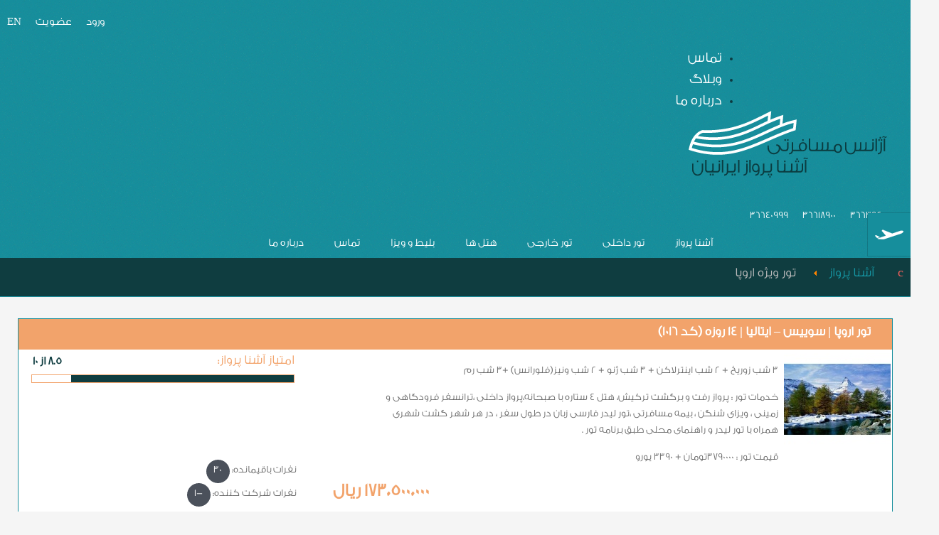

--- FILE ---
content_type: text/html; charset=utf-8
request_url: http://www.ashenaparvaz.com/%D8%AA%D9%88%D8%B1-%D9%88%DB%8C%DA%98%D9%87-%D8%A7%D8%B1%D9%88%D9%BE%D8%A7
body_size: 12324
content:
<!doctype html>
<html xml:lang="fa-ir" lang="fa-ir" >
<head>
		<meta name="viewport" content="width=device-width, initial-scale=1.0">
		
    <base href="http://www.ashenaparvaz.com/%D8%AA%D9%88%D8%B1-%D9%88%DB%8C%DA%98%D9%87-%D8%A7%D8%B1%D9%88%D9%BE%D8%A7" />
	<meta http-equiv="content-type" content="text/html; charset=utf-8" />
	<meta name="keywords" content="آژانس مسافرتی آشنا پرواز ایرانیان ، آژانس مسافرتی، آژانس هواپیمایی اصفهان ، " />
	<meta name="description" content="آژانس مسافرتی آشنا پرواز ایرانیان ، آژانس مسافرتی، آژانس هواپیمایی اصفهان ، آژانس مسافرتی اصفهان" />
	<meta name="generator" content="PoonehCMS! - www.pooneh.co" />
	<title>تور ویژه اروپا</title>
	<link href="/تور-ویژه-اروپا/type-rss?format=feed" rel="alternate" type="application/rss+xml" title="تور ویژه اروپا RSS 2.0" />
	<link href="/تور-ویژه-اروپا/type-atom?format=feed" rel="alternate" type="application/atom+xml" title="تور ویژه اروپا Atom 1.0" />
	<link href="/templates/rppco/favicon.ico" rel="shortcut icon" type="image/vnd.microsoft.icon" />
	<link href="/media/com_hikashop/css/frontend_default.css?t=1458069151" rel="stylesheet" type="text/css" />
	<link href="/media/com_hikashop/css/rtl.css?v=260" rel="stylesheet" type="text/css" />
	<link href="/media/system/css/modal.css?1e3b5394aac75f3262ef0840c17cb1bc" rel="stylesheet" type="text/css" />
	<link href="/libraries/gantry/css/grid-responsive.css" rel="stylesheet" type="text/css" />
	<link href="/templates/rppco/css-compiled/bootstrap.css" rel="stylesheet" type="text/css" />
	<link href="/templates/rppco/css-compiled/master-15c00bb275bad613504d857327306d27.css" rel="stylesheet" type="text/css" />
	<link href="/templates/rppco/css-compiled/mediaqueries.css" rel="stylesheet" type="text/css" />
	<link href="/templates/rppco/css/rppco-custom.css" rel="stylesheet" type="text/css" />
	<link href="/components/com_roksprocket/layouts/lists/themes/portrait/portrait.css" rel="stylesheet" type="text/css" />
	<link href="/media/com_rsform/css/front.css" rel="stylesheet" type="text/css" />
	<link href="/media/com_rsform/css/frameworks/responsive/responsive.css" rel="stylesheet" type="text/css" />
	<link href="/media/com_rsform/css/frameworks/responsive/responsive-rtl.css" rel="stylesheet" type="text/css" />
	<link href="/media/com_rsform/css/front-rtl.css" rel="stylesheet" type="text/css" />
	<link href="/templates/rppco/css-compiled/menu-a40a05207fcebce67a0b034a7964c6bf.css" rel="stylesheet" type="text/css" />
	<style type="text/css">

#hikashop_category_information_menu_405 div.hikashop_subcontainer {
	background:#ffffff;
}
#hikashop_category_information_menu_405 .hikashop_rtop *,#hikashop_category_information_menu_405 .hikashop_rbottom *{
	background:#ffffff;
}
			
#hikashop_category_information_menu_405 div.hikashop_subcontainer,#hikashop_category_information_menu_405 div.hikashop_subcontainer span {
	text-align:left;
}
#hikashop_category_information_menu_405 div.hikashop_container {
	text-align:left;
}
			
#hikashop_category_information_menu_405 div.hikashop_container {
	margin:0px 0px;
}
#hikashop_category_information_menu_405 div.hikashop_category,#hikashop_category_information_menu_405 div.hikashop_product{
	float:left;
}
#hikashop_category_information_menu_405 .hikashop_subcontainer {
		 -moz-border-radius: 5px;
		-webkit-border-radius: 5px;
		-khtml-border-radius: 5px;
		border-radius: 5px;
}

			#rt-logo {background: url(/images/logo/logo-new.png) 50% 0 no-repeat !important;}
#rt-logo {width: 290px;height: 120px;}

#hikashop_category_information_module_134 div.hikashop_subcontainer {
	background:#ffffff;
}
#hikashop_category_information_module_134 .hikashop_rtop *,#hikashop_category_information_module_134 .hikashop_rbottom *{
	background:#ffffff;
}
			
#hikashop_category_information_module_134 div.hikashop_subcontainer,#hikashop_category_information_module_134 div.hikashop_subcontainer span {
	text-align:left;
}
#hikashop_category_information_module_134 div.hikashop_container {
	text-align:left;
}
			
#hikashop_category_information_module_134 div.hikashop_container {
	margin:0px 0px;
}
#hikashop_category_information_module_134 div.hikashop_category,#hikashop_category_information_module_134 div.hikashop_product{
	float:left;
}
#hikashop_category_information_module_134 .hikashop_subcontainer {
		 -moz-border-radius: 5px;
		-webkit-border-radius: 5px;
		-khtml-border-radius: 5px;
		border-radius: 5px;
}

			
	</style>
	<script type="application/json" class="joomla-script-options new">{"csrf.token":"c79fe73ff0ec1516a1c50c618bb2f7f4","system.paths":{"root":"","base":""}}</script>
	<script src="/media/com_hikashop/js/hikashop.js?v=260" type="text/javascript"></script>
	<script src="/media/system/js/mootools-core.js?1e3b5394aac75f3262ef0840c17cb1bc" type="text/javascript"></script>
	<script src="/media/system/js/core.js?1e3b5394aac75f3262ef0840c17cb1bc" type="text/javascript"></script>
	<script src="/media/system/js/mootools-more.js?1e3b5394aac75f3262ef0840c17cb1bc" type="text/javascript"></script>
	<script src="/media/system/js/modal.js?1e3b5394aac75f3262ef0840c17cb1bc" type="text/javascript"></script>
	<script src="/media/jui/js/jquery.min.js?1e3b5394aac75f3262ef0840c17cb1bc" type="text/javascript"></script>
	<script src="/media/jui/js/jquery-noconflict.js?1e3b5394aac75f3262ef0840c17cb1bc" type="text/javascript"></script>
	<script src="/media/jui/js/jquery-migrate.min.js?1e3b5394aac75f3262ef0840c17cb1bc" type="text/javascript"></script>
	<script src="/media/com_hikashop/js/vote.js" type="text/javascript"></script>
	<script src="/libraries/gantry/js/gantry-totop.js" type="text/javascript"></script>
	<script src="/libraries/gantry/js/browser-engines.js" type="text/javascript"></script>
	<script src="/templates/rppco/js/rokmediaqueries.js" type="text/javascript"></script>
	<script src="/templates/rppco/js/custom.js" type="text/javascript"></script>
	<script src="/components/com_roksprocket/assets/js/mootools-mobile.js" type="text/javascript"></script>
	<script src="/components/com_roksprocket/assets/js/rokmediaqueries.js" type="text/javascript"></script>
	<script src="/components/com_roksprocket/assets/js/roksprocket.js" type="text/javascript"></script>
	<script src="/components/com_roksprocket/assets/js/roksprocket.request.js" type="text/javascript"></script>
	<script src="/components/com_roksprocket/layouts/lists/assets/js/lists.js" type="text/javascript"></script>
	<script src="/components/com_roksprocket/layouts/lists/themes/portrait/portrait.js" type="text/javascript"></script>
	<script src="/media/com_rsform/js/script.js" type="text/javascript"></script>
	<script src="/media/jui/js/bootstrap.min.js?1e3b5394aac75f3262ef0840c17cb1bc" type="text/javascript"></script>
	<script src="/modules/mod_roknavmenu/themes/default/js/rokmediaqueries.js" type="text/javascript"></script>
	<script src="/modules/mod_roknavmenu/themes/default/js/responsive.js" type="text/javascript"></script>
	<script src="/modules/mod_roknavmenu/themes/default/js/responsive-selectbox.js" type="text/javascript"></script>
	<script type="text/javascript">

		jQuery(function($) {
			SqueezeBox.initialize({});
			SqueezeBox.assign($('a.modal').get(), {
				parse: 'rel'
			});
		});

		window.jModalClose = function () {
			SqueezeBox.close();
		};
		
		// Add extra modal close functionality for tinyMCE-based editors
		document.onreadystatechange = function () {
			if (document.readyState == 'interactive' && typeof tinyMCE != 'undefined' && tinyMCE)
			{
				if (typeof window.jModalClose_no_tinyMCE === 'undefined')
				{	
					window.jModalClose_no_tinyMCE = typeof(jModalClose) == 'function'  ?  jModalClose  :  false;
					
					jModalClose = function () {
						if (window.jModalClose_no_tinyMCE) window.jModalClose_no_tinyMCE.apply(this, arguments);
						tinyMCE.activeEditor.windowManager.close();
					};
				}
		
				if (typeof window.SqueezeBoxClose_no_tinyMCE === 'undefined')
				{
					if (typeof(SqueezeBox) == 'undefined')  SqueezeBox = {};
					window.SqueezeBoxClose_no_tinyMCE = typeof(SqueezeBox.close) == 'function'  ?  SqueezeBox.close  :  false;
		
					SqueezeBox.close = function () {
						if (window.SqueezeBoxClose_no_tinyMCE)  window.SqueezeBoxClose_no_tinyMCE.apply(this, arguments);
						tinyMCE.activeEditor.windowManager.close();
					};
				}
			}
		};
		
<!--

	function hikashopModifyQuantity(id,obj,add,form,type,moduleid){
		var d = document, cart_type="cart", addStr="", qty=1, e = null;
		if(type) cart_type = type;
		if(add) addStr = "&add=1";

		if(moduleid === undefined) moduleid = 0;

		if(obj){
			qty = parseInt(obj.value);
		}else if(document.getElementById("hikashop_product_quantity_field_"+id) && document.getElementById("hikashop_product_quantity_field_"+id).value){
			qty = document.getElementById("hikashop_product_quantity_field_"+id).value;
		}
		if(form && document[form]){
			var varform = document[form];
			e = d.getElementById("hikashop_cart_type_"+id+"_"+moduleid);

			if(!e)
				e = d.getElementById("hikashop_cart_type_"+id);
			if(cart_type == "wishlist"){
				if(e) e.value = "wishlist";
				if(varform.cid) varform.cid.value = id;
				f = d.getElementById("type");
				if(f) f.value = "wishlist";
			}else{
				if(e) e.value = "cart";
				if(varform.cid) varform.cid.value = id;
			}
			if(varform.task) {
				varform.task.value = "updatecart";
			}

			var input = document.createElement("input");
			input.type = "hidden";
			input.name = "from_form";
			input.value = "true";
			varform.appendChild(input);

			varform.submit();
		}else{
			if(qty){
				
			}
			var url = "/تور-ویژه-اروپا/product/updatecart/tmpl-component?from=module&product_id="+id+"&cart_type="+cart_type+"&hikashop_ajax=1&quantity="+qty+addStr+"&Itemid=405&return_url=aHR0cDovL3d3dy5hc2hlbmFwYXJ2YXouY29tL9iq2YjYsS3ZiNuM2pjZhy3Yp9ix2YjZvtin";
			var completeFct = function(result) {
				var hikaModule = false;
				var checkmodule = false;
				if(result == "notLogged"){ // if the customer is not logged and use add to wishlist, display a popup for the notice
					SqueezeBox.fromElement("hikashop_notice_wishlist_box_trigger_link",{parse: "rel"});
				}else if(result.indexOf("URL|") != "-1"){ // id the option is set to redirect, do the redirection
					result = result.replace("URL|","");
					window.location = result;
					return false;
				}else if(result != ""){ // if the result is not empty check for the module
					checkmodule = true;
				}
				if(checkmodule){
					if(cart_type != "wishlist") {
						hikaModule = window.document.getElementById("hikashop_cart_module");
					}else{
						hikaModule = window.document.getElementById("hikashop_wishlist_module");
					}
				}
				if(hikaModule) hikaModule.innerHTML = result;
				if(window.jQuery && typeof(jQuery.noConflict) == "function" && !window.hkjQuery) {
					window.hkjQuery = jQuery.noConflict();
				}
				if(window.hkjQuery && typeof(hkjQuery().chosen) == "function") {
					hkjQuery( ".tochosen:not(.chzn-done)" ).removeClass('chzn-done').removeClass('tochosen').chosen();
				}
			};
			try{
				new Ajax(url, {method: "get", onComplete: completeFct}).request();
			}catch(err){
				new Request({url: url, method: "get", onComplete: completeFct}).send();
			}
		}
		return false;
	}

//-->

<!--

function trim(myString){
	myString = myString.replace(/(^\s|&)+/g,'').replace(/\s+$/g,'').replace(/\n/g,'<br \/>');
	return myString;
}

function hikashop_vote_useful(hikashop_vote_id,val){
	var hikashop_vote_user_id = "";
	if(document.getElementById("hikashop_vote_user_id")) hikashop_vote_user_id = document.getElementById("hikashop_vote_user_id").value;
	var hikashop_vote_note_comment 	= 0;
	if((hikashop_vote_note_comment == 1 && hikashop_vote_user_id != "") || hikashop_vote_note_comment == 0){
		data = "hikashop_vote_type=useful";
		data += "&value=" + encodeURIComponent(val);
		data += "&hikashop_vote_id=" + encodeURIComponent(hikashop_vote_id);
		data += "&hikashop_vote_user_id=" + encodeURIComponent(hikashop_vote_user_id);
		window.Oby.xRequest("/تور-ویژه-اروپا/vote/save/tmpl-component", {mode: "POST", data: data}, function(xhr) {
			var el = document.getElementById(hikashop_vote_id);
			if(xhr.responseText == "1"){el.innerHTML = " از رامتباز شما متشکریم.";}
			else if(xhr.responseText == "3"){el.innerHTML = " شما قبلاً به این هتل یا تور امتیاز داده ایدYou already voted for this comment";}
			else{el.innerHTML = " مشکلی پیش آمده لطفا بعداً دوباره امتحان کنید.";}
		});
		setTimeout("document.location='http://www.ashenaparvaz.com/تور-ویژه-اروپا'",2250);
	}
	else{
		document.getElementById(hikashop_vote_id).innerHTML = " برای امتیازدهی باید عضو باشید.";
		setTimeout("document.getElementById('hikashop_vote_id').innerHTML = ''",2250);
	}
}

function hikashop_send_vote(hikashop_vote, from){
	var re = new RegExp('id_(.*?)_hikashop');
	var m = re.exec(from);
	if(m != null){
		var hikashop_vote_ref_id = "";
		for (i = 1; i < m.length; i++) {
			hikashop_vote_ref_id = hikashop_vote_ref_id + m[i] + "\n";
		}
	}else{
		var hikashop_vote_ref_id = document.getElementById("hikashop_vote_ref_id").value;
	}
	document.getElementById("hikashop_vote_ok_"+parseInt(hikashop_vote_ref_id)).value = "1";
	var hikashop_vote_vote_comment 	= 0;
	var hikashop_vote_con_req		= 0;
	var hikashop_vote_user_id 		= document.getElementById("hikashop_vote_user_id_"+parseInt(hikashop_vote_ref_id)).value;
	var vote_type					= document.getElementById("vote_type_"+parseInt(hikashop_vote_ref_id)).value;
	var div_vote_status				= "hikashop_vote_status_"+parseInt(hikashop_vote_ref_id);
	if((hikashop_vote_con_req == 1 && hikashop_vote_user_id != "") || hikashop_vote_con_req == 0){
		if(hikashop_vote_vote_comment == 1){//User must enter a comment to note a product
			if(from =="hikashop_vote_rating_id"){
				document.getElementById("hikashop_vote_status_form").innerHTML = " برای ارسال امتیاز، لطفاً نظر خود را هم وارد نمایید.";
				setTimeout("document.getElementById('hikashop_vote_status_form').innerHTML = ''",2250);
			}else{
				var el = document.getElementById(div_vote_status);
				el.innerHTML = " برای ارسال امتیاز، لطفاً نظر خود را هم وارد نمایید.";
				setTimeout(function(){el.innerHTML = "";},2250);
			}
		}
		else{// Only vote - sending request to saveFrontend() function, and analysing the result, status(thanks, bought, error)
			if(from =="hikashop_vote_rating_id"){
				var el = document.getElementById("hikashop_vote_status_form");
			}else{
				var el = document.getElementById(div_vote_status);
			}
			data = "vote_type=" + encodeURIComponent(vote_type);
			data += "&hikashop_vote_type=vote";
			data += "&hikashop_vote=" + encodeURIComponent(hikashop_vote);
			data += "&hikashop_vote_user_id=" + encodeURIComponent(hikashop_vote_user_id);
			data += "&hikashop_vote_ref_id=" + encodeURIComponent(hikashop_vote_ref_id);
			window.Oby.xRequest("/تور-ویژه-اروپا/vote/save/tmpl-component", {mode: "POST", data: data}, function(xhr) {
				if(xhr.responseText == "1"){
					el.innerHTML = " امتیاز اعمال شد.";

					setTimeout(function(){el.innerHTML = "";},2250);
					resetVotes();

				}
				else if(xhr.responseText == "2"){el.innerHTML = " از رامتباز شما متشکریم."; }
				else if(xhr.responseText == "3"){el.innerHTML = " به منظور ارسال نظر یا امتیاز، باید این هتل یا تور را خریداری نمایید.";}
				else{el.innerHTML = " مشکلی پیش آمده لطفا بعداً دوباره امتحان کنید.";}
			});
		}
	}
	else{ //The user must be registered to vote
		if(from =="hikashop_vote_rating_id"){
			document.getElementById("hikashop_vote_status_form").innerHTML = " برای امتیازدهی باید عضو باشید.";
			setTimeout("document.getElementById('hikashop_vote_status_form').innerHTML = ''",2250);
		}else{
			var el = document.getElementById(div_vote_status);
			el.innerHTML = " برای امتیازدهی باید عضو باشید.";
			setTimeout(function(){el.innerHTML = "";},2250);
		}
	}
}

function hikashop_send_comment(){ //Action on submit comment
	var hikashop_vote_ref_id 		= document.getElementById("hikashop_vote_ref_id").value;
	var hikashop_vote_comment 		= encodeURIComponent(trim(document.getElementById("hikashop_vote_comment").value));
	var vote_type					= document.getElementById("vote_type_"+parseInt(hikashop_vote_ref_id)).value;
	var hikashop_vote_ok 			= document.getElementById("hikashop_vote_ok_"+parseInt(hikashop_vote_ref_id)).value;
	var hikashop_vote_vote_comment 	= 0;
	var hikashop_vote_con_req		= 0;
	var email_comment_bool 			= 0;
	var hikashop_vote_user_id 		= document.getElementById("hikashop_vote_user_id_"+parseInt(hikashop_vote_ref_id)).value;
	var pseudo_comment 				= document.getElementById("pseudo_comment").value;
	var email_comment				= document.getElementById("email_comment").value;
	var reg = new RegExp('^[a-z0-9]+([_|\.|-]{1}[a-z0-9]+)*@[a-z0-9]+([_|\.|-]{1}[a-z0-9]+)*[\.]{1}[a-z]{2,6}$', 'i'); // TEST EMAIL ADDRESS
	var verif_mail = reg.test(email_comment);

	if (hikashop_vote_user_id != ""){verif_mail = true;}
	if((hikashop_vote_con_req == 1 && hikashop_vote_user_id != "") || hikashop_vote_con_req == 0){ //if connection not required
		if(pseudo_comment == "" || (email_comment_bool == 1 && verif_mail == false)){ //if not connected
			if(pseudo_comment == ""){
				document.getElementById("hikashop_vote_status_form").innerHTML = "شما باید نام کاربری خود را وارد نمایید.";
				setTimeout("document.getElementById('hikashop_vote_status_form').innerHTML = ''",2250);
			}else{
				document.getElementById("hikashop_vote_status_form").innerHTML = "لطفاً آدرس ایمیل خود را وارد نمایید.";
				setTimeout("document.getElementById('hikashop_vote_status_form').innerHTML = ''",2250);
			}
		}else{
			if(hikashop_vote_vote_comment == 1){ // Save comment & vote.
				var hikashop_vote = document.getElementById("hikashop_vote_rating_id").value;
				if(hikashop_vote_comment == "" || hikashop_vote_ok == 0){ // Just show a message
					document.getElementById("hikashop_vote_status_form").innerHTML = "لطفاً امتیاز و نظر خود را وارد نمایید";
					setTimeout("document.getElementById('hikashop_vote_status_form').innerHTML = ''",2250);
				}else{
					var data = window.Oby.getFormData("hikashop_comment_form");
					var regEx = /ctrl=(.*?)&/;
					data = data.replace(regEx,"");
					var regEx = /task=(.*?)&/;
					data = data.replace(regEx,"");
					var regEx = /limitstart=(.*?)&/;
					data = data.replace(regEx,"");
					data += "&hikashop_vote_type=both";
					regEx = /hikashop_vote_ref_id/;
					if(!regEx.test(data)){
						data += "&vote_type=" + encodeURIComponent(vote_type);
						data += "&email_comment=" + encodeURIComponent(email_comment);
						data += "&pseudo_comment=" + encodeURIComponent(pseudo_comment);
						data += "&hikashop_vote_user_id=" + encodeURIComponent(hikashop_vote_user_id);
						data += "&hikashop_vote_ref_id=" + encodeURIComponent(hikashop_vote_ref_id);
						data += "&hikashop_vote_comment=" + encodeURIComponent(hikashop_vote_comment);
					}
					data += "&hikashop_vote=" + encodeURIComponent(hikashop_vote);
					window.Oby.xRequest("/تور-ویژه-اروپا/vote/save/tmpl-component", {mode: "POST", data: data}, function(xhr) {
						var el = document.getElementById("hikashop_vote_status_form");
						if(xhr.responseText == "1"){el.innerHTML = " از مشارمت شما متشکریم.";document.getElementById("hikashop_vote_comment").value="";}
						else if(xhr.responseText == "3"){el.innerHTML = " به منظور ارسال نظر یا امتیاز، باید این هتل یا تور را خریداری نمایید.";}
						else if(xhr.responseText == "2"){el.innerHTML = " شما به حداکثر تعداد نظرات قابل ارسال برای این هتل یا تور دست یافته اید.";}
						else{el.innerHTML = " مشکلی پیش آمده لطفا بعداً دوباره امتحان کنید.";}
					});
					setTimeout("document.location='http://www.ashenaparvaz.com/تور-ویژه-اروپا'",2250);
				}
			}else if(hikashop_vote_comment != ""){
				var data = window.Oby.getFormData("hikashop_comment_form");
				var regEx = /ctrl=(.*?)&/;
				data = data.replace(regEx,"");
				var regEx = /task=(.*?)&/;
				data = data.replace(regEx,"");
				var regEx = /limitstart=(.*?)&/;
				data = data.replace(regEx,"");
				data += "&hikashop_vote_type=comment";
				regEx = /hikashop_vote_ref_id/;
				if(!regEx.test(data)){
					data += "&vote_type=" + encodeURIComponent(vote_type);
					data += "&email_comment=" + encodeURIComponent(email_comment);
					data += "&pseudo_comment=" + encodeURIComponent(pseudo_comment);
					data += "&hikashop_vote_user_id=" + encodeURIComponent(hikashop_vote_user_id);
					data += "&hikashop_vote_ref_id=" + encodeURIComponent(hikashop_vote_ref_id);
					data += "&hikashop_vote_comment=" + encodeURIComponent(hikashop_vote_comment);
				}
				window.Oby.xRequest("/تور-ویژه-اروپا/vote/save/tmpl-component", {mode: "POST", data: data}, function(xhr) {
					var el = document.getElementById("hikashop_vote_status_form");
					if(xhr.responseText == "1"){el.innerHTML = " از نظر شما متشکریم.";document.getElementById("hikashop_vote_comment").value="";}
					else if(xhr.responseText == "3"){el.innerHTML = " به منظور ارسال نظر یا امتیاز، باید این هتل یا تور را خریداری نمایید.";}
					else if(xhr.responseText == "2"){el.innerHTML = " شما به حداکثر تعداد نظرات قابل ارسال برای این هتل یا تور دست یافته اید.";}
					else{el.innerHTML = " مشکلی پیش آمده لطفا بعداً دوباره امتحان کنید.";}
				});
				setTimeout("document.location='http://www.ashenaparvaz.com/تور-ویژه-اروپا'",2250);
			}else{
				document.getElementById("hikashop_vote_status_form").innerHTML = " لطفاً نظر خود را وارد نمایید";
				setTimeout("document.getElementById('hikashop_vote_status_form').innerHTML = ''",2250);
			}
		}
	}else{
		document.getElementById("hikashop_vote_status_form").innerHTML = " برای ارسال نظر باید عضو باشید.";
		setTimeout("document.getElementById('hikashop_vote_status_form').innerHTML = ''",2250);
	}
}

//-->
jQuery(function($) {
			 $('.hasTip').each(function() {
				var title = $(this).attr('title');
				if (title) {
					var parts = title.split('::', 2);
					var mtelement = document.id(this);
					mtelement.store('tip:title', parts[0]);
					mtelement.store('tip:text', parts[1]);
				}
			});
			var JTooltips = new Tips($('.hasTip').get(), {"maxTitleChars": 50,"fixed": false});
		});		(function(i,s,o,g,r,a,m){i['GoogleAnalyticsObject']=r;i[r]=i[r]||function(){
		(i[r].q=i[r].q||[]).push(arguments)},i[r].l=1*new Date();a=s.createElement(o),
		m=s.getElementsByTagName(o)[0];a.async=1;a.src=g;m.parentNode.insertBefore(a,m)
		})(window,document,'script','//www.google-analytics.com/analytics.js','__gaTracker');
		__gaTracker('create', 'UA-51090742-26', 'auto');
		__gaTracker('send', 'pageview');
	if (typeof RokSprocket == 'undefined') RokSprocket = {};
Object.merge(RokSprocket, {
	SiteURL: 'http://www.ashenaparvaz.com/',
	CurrentURL: 'http://www.ashenaparvaz.com/',
	AjaxURL: 'http://www.ashenaparvaz.com/index.php?option=com_roksprocket&amp;task=ajax&amp;format=raw&amp;ItemId=405'
});
window.addEvent('domready', function(){
		RokSprocket.instances.lists = new RokSprocket.Lists();
});
window.addEvent('domready', function(){
	RokSprocket.instances.lists.attach(117, '{"accordion":"0","autoplay":"0","delay":"5"}');
});
window.addEvent('load', function(){
   var overridden = false;
   if (!overridden && window.G5 && window.G5.offcanvas){
       var mod = document.getElement('[data-lists="117"]');
       mod.addEvents({
           touchstart: function(){ window.G5.offcanvas.detach(); },
           touchend: function(){ window.G5.offcanvas.attach(); }
       });
       overridden = true;
   };
});
window.addEvent('domready', function(){
	RokSprocket.instances.lists.attach(169, '{"accordion":"0","autoplay":"0","delay":"5"}');
});
window.addEvent('load', function(){
   var overridden = false;
   if (!overridden && window.G5 && window.G5.offcanvas){
       var mod = document.getElement('[data-lists="169"]');
       mod.addEvents({
           touchstart: function(){ window.G5.offcanvas.detach(); },
           touchend: function(){ window.G5.offcanvas.attach(); }
       });
       overridden = true;
   };
});
window.addEvent('domready', function(){
	RokSprocket.instances.lists.attach(168, '{"accordion":"0","autoplay":"0","delay":"5"}');
});
window.addEvent('load', function(){
   var overridden = false;
   if (!overridden && window.G5 && window.G5.offcanvas){
       var mod = document.getElement('[data-lists="168"]');
       mod.addEvents({
           touchstart: function(){ window.G5.offcanvas.detach(); },
           touchend: function(){ window.G5.offcanvas.attach(); }
       });
       overridden = true;
   };
});
jQuery(function($){ $(".hasTooltip").tooltip({"html": true,"container": "body"}); });
	</script>
	<style>
		.hikashop_product_name a {
			color: #fff;
		}
		.hikashop_product_name a:hover {
			color: rgba(255,255,255,.75);
		}
		.hikashop_product_image {
			display: inline-block;
		}
		.product_description {
			float: right;
			width: 50%;
			margin: 10px;
		}
		.facility-menu .facility-item {
			font-size: 11px;
		}
		.gf-menu li.parent > .item::after {
			display: none;
		}
		.gantry-width-block {
			float: right;
		}
		.rt-block.hotel-search {
			width: 100%;
			display: inline-block;
		}
		#item247 .showcase {
			background: #0f3d40;
		}
		#item247 .showcase select, #item247 .showcase input[type="text"] {
			margin: 0;
		}
		#rt-sidebar-a .hikashop_filter_title:after {
			content: "\f0d7";
			font-family: fontAwesome;
			position: absolute;
			left: 30px;
		}
		#rt-sidebar-a .hikashop_filter_title {
			cursor: pointer;
		}
		#rt-sidebar-a .hikashop_filter_title.up-chevron:after {
			content: "\f0d8";
		}
		#rt-sidebar-a .hikashop_filter_title ~ .filter_values_container {
			display: none;
		}
		#comments-footer {
			display: none;
		}
		.facility-menu + .hikashop_submodules .hotel_info,
		.provisions + .hikashop_submodules .hotel_info {
			display: none;
		}
		.facility-menu + .hikashop_submodules .hikashop_category_information > h2,
		.provisions + .hikashop_submodules .hikashop_category_information > h2 {
			display: none;
		}
	</style>

</head>
<body  class="logo-type-custom headerstyle-dark font-family-byekan font-size-is-default menu-type-dropdownmenu layout-mode-responsive col12 rtl" id="item405">
        <header id="rt-top-surround" class="top-surround">
				<div id="rt-top"  class="top">
			<div class="rt-container">
				<div class="rt-grid-4 rt-omega">
               <div class="rt-block top-contact top-login ">
           	<div class="module-surround">
	           		                	<div class="module-content">
	                		<ul class="nav menu">
<li class="item-419"><a href="/en" >EN</a></li><li class="item-420"><a href="/عضویت" >عضویت</a></li><li class="item-421"><a href="/ورود" >ورود</a></li></ul>
	                	</div>
                	</div>
           </div>
	           <div class="rt-block reg-menu ">
           	<div class="module-surround">
	           		                	<div class="module-content">
	                		

<div class="customreg-menu "  >
	<ul>
<li><a href="/تماس">تماس</a></li>
<li><a href="/وبلاگ">وبلاگ</a></li>
<li><a href="/درباره-ما">درباره ما</a></li>
</ul></div>
	                	</div>
                	</div>
           </div>
	
</div>
<div class="rt-grid-4">
            <div class="rt-block logo-block">
            <a href="/" id="rt-logo"></a>
        </div>
        
</div>
<div class="rt-grid-4 rt-alpha">
               <div class="rt-block top-contact contact-num ">
           	<div class="module-surround">
	           		                	<div class="module-content">
	                		

<div class="customtop-contact contact-num "  >
	<p>36640999</p>
<p>36618900</p>
<p>36639200</p>
<p>&nbsp;</p></div>
	                	</div>
                	</div>
           </div>
	
</div>
				<div class="clear"></div>
			</div>
		</div>
						<div id="rt-header" class="header">
			<div class="rt-container">
				<div class="rt-grid-12 rt-alpha rt-omega">
               <div class="rt-block menu-block ">
           	<div class="module-surround">
	           		                	<div class="module-content">
	                		<div class="gf-menu-device-container responsive-type-selectbox"></div>
<ul class="gf-menu l1 " id="">
                    <li class="item101" >

            <a class="item" href="/"  >

                                آشنا پرواز                            </a>


                    </li>
                            <li class="item245 parent" >

            <a class="item" href="/تور-داخلی"  >

                                تور داخلی                            </a>


                    </li>
                            <li class="item246" >

            <a class="item" href="/تور-خارجی"  >

                                تور خارجی                            </a>


                    </li>
                            <li class="item247 parent" >

            <a class="item" href="/هتل-ها"  >

                                هتل ها                            </a>


                    </li>
                            <li class="item248" >

            <a class="item" href="/بلیط-و-ویزا"  >

                                بلیط و ویزا                            </a>


                    </li>
                            <li class="item254" >

            <a class="item" href="/تماس"  >

                                تماس                            </a>


                    </li>
                            <li class="item256" >

            <a class="item" href="/درباره-ما"  >

                                درباره ما                            </a>


                    </li>
            </ul>	                	</div>
                	</div>
           </div>
	
</div>
				<div class="clear"></div>
			</div>
		</div>
			</header>
			<div id="rt-showcase" class="showcase">
		<div class="rt-showcase-pattern">
			<div class="rt-container">
				<div class="rt-grid-12 rt-alpha rt-omega">
               <div class="rt-block breadcrumbs ">
           	<div class="module-surround">
	           		                	<div class="module-content">
	                		
<ul itemscope itemtype="https://schema.org/BreadcrumbList" class="breadcrumbbreadcrumbs ">
			<li class="active">
			<span class="divider icon-location"></span>
		</li>
	
				<li itemprop="itemListElement" itemscope itemtype="https://schema.org/ListItem">
									<a itemprop="item" href="/" class="pathway"><span itemprop="name"> آشنا پرواز</span></a>
				
									<span class="divider">
						<img src="/media/system/images/arrow_rtl.png" alt="" />					</span>
								<meta itemprop="position" content="1">
			</li>
					<li itemprop="itemListElement" itemscope itemtype="https://schema.org/ListItem" class="active">
				<span itemprop="name">
					تور ویژه اروپا				</span>
				<meta itemprop="position" content="2">
			</li>
		</ul>
	                	</div>
                	</div>
           </div>
	
</div>
				<div class="clear"></div>
			</div>
		</div>
	</div>
		<div id="rt-transition" class="transition">
		<div id="rt-mainbody-surround" class="mainbody-surround">
													<div id="rt-drawer">
					<div class="rt-container">
												<div class="clear"></div>
					</div>
				</div>
																			<div class="rt-container">
		    		          
<div id="rt-main" class="mb12">
                <div class="rt-container">
                    <div class="rt-grid-12 ">
                                                						<div class="rt-block">
	                        <div id="rt-mainbody">
								<div class="component-content">
	                            	<div style="display:none;"><a rel="{handler: 'iframe',size: {x: 480, y: 140}}"  id="hikashop_notice_box_trigger_link" href="/تور-ویژه-اروپا/checkout/notice/cart_type-cart/tmpl-component"></a><a rel="{handler: 'iframe',size: {x: 480, y: 140}}" id="hikashop_notice_wishlist_box_trigger_link" href="/تور-ویژه-اروپا/checkout/notice/cart_type-wishlist/tmpl-component"></a></div>	<div id="hikashop_category_information_menu_405" class="hikashop_category_information hikashop_products_listing_main">	<div class="hikashop_products_listing">
	<div class="hikashop_products" data-consistencyheight=".hikashop_subcontainer">
			<div class="hikashop_product hikashop_product_column_1 hikashop_product_row_1" style="width:100%;">
				<div class="hikashop_container">
					<div class="hikashop_subcontainer hikashop_subcontainer_border">
<!-- PRODUCT NAME -->
<span class="hikashop_product_name">
			<a href="/تور-ویژه-اروپا/product/23-14-">
	تور اروپا | سوییس – ایتالیا | 14 روزه (کد 1016)		</a>
	</span>
<!-- EO PRODUCT NAME -->

<!-- PRODUCT IMG -->
<div style="float: right;height:130px;text-align:center;clear:both;" class="hikashop_product_image">
	<div style="position:relative;text-align:center;clear:both;width:150px;margin: auto;" class="hikashop_product_image_subdiv">
					<a href="/تور-ویژه-اروپا/product/23-14-" title="تور اروپا | سوییس – ایتالیا | 14 روزه">
		<img class="hikashop_product_listing_image" title="" alt="suis311" src="/images/com_hikashop/upload/thumbnails/130x150f/suis311.jpg"/>			</a>
			</div>
</div>
<!-- EO PRODUCT IMG -->

<div class="product_description">
	<p>3 شب زوریخ + 2 شب اینترلاکن + 3 شب ژنو + 2 شب ونیز(فلورانس) +3 شب رم</p>
<p>خدمات تور : پرواز رفت و برگشت ترکیش، هتل 4 ستاره با صبحانه،پرواز داخلی ،ترانسفر فرودگاهی و زمینی ، ویزای شنگن ، بیمه مسافرتی ،تور لیدر فارسی زبان در طول سفر ، در هر شهر گشت شهری همراه با تور لیدر و راهنمای محلی طبق برنامه تور .</p>
<p>قیمت تور : 3790000تومان + 3390 یورو</p></div>
<div class="tour_price">

	<span class="hikashop_product_price_full">
	<span class="hikashop_product_price hikashop_product_price_0">173,500,000 ریال</span> <span class="hikashop_product_price_per_unit"></span></span>
</div>
<div class="clearfix"></div>

<div class="hikashop_tour_rating custom_field tour_rating_box">
	<div class="custom_field_title">امتیاز آشنا پرواز:</div>
	<div class="rating_bar">
		<div class="rate_percent" style="width:85%;"></div>
	</div>
	<div class="rate_count">8.5 از 10</div>
</div>



	<div class="tour_persons">
		<div class="persons-all">نفرات باقیمانده: <div class="persons">30</div></div>
		<div class="persons-remain">نفرات شرکت کننده: <div class="remained">-1</div></div>
	</div>


<!-- EO PRODUCT PRICE -->


<!-- PRODUCT CODE -->
	<span class='hikashop_product_code_list'>
			</span>
<!-- EO PRODUCT CODE -->


<!-- PRODUCT VOTE -->
<span class="hikashop_product_vote">
</span>
<!-- EO PRODUCT VOTE -->

<!-- COMPARISON AREA -->
<!-- EO COMPARISON AREA -->
					</div>
				</div>
			</div>
			<div style="clear:both"></div>
			<div class="hikashop_product hikashop_product_column_1 hikashop_product_row_2" style="width:100%;">
				<div class="hikashop_container">
					<div class="hikashop_subcontainer hikashop_subcontainer_border">
<!-- PRODUCT NAME -->
<span class="hikashop_product_name">
			<a href="/تور-ویژه-اروپا/product/25-10-">
	بارسلون، مالاگا، مادرید 10 روزه (کد 1018)		</a>
	</span>
<!-- EO PRODUCT NAME -->

<!-- PRODUCT IMG -->
<div style="float: right;height:130px;text-align:center;clear:both;" class="hikashop_product_image">
	<div style="position:relative;text-align:center;clear:both;width:150px;margin: auto;" class="hikashop_product_image_subdiv">
					<a href="/تور-ویژه-اروپا/product/25-10-" title="بارسلون، مالاگا، مادرید 10 روزه">
		<img class="hikashop_product_listing_image" title="" alt="cybeles_square_madrid_1750698794" src="/images/com_hikashop/upload/thumbnails/130x150f/cybeles_square_madrid_1750698794.jpg"/>			</a>
			</div>
</div>
<!-- EO PRODUCT IMG -->

<div class="product_description">
	</div>
<div class="tour_price">

	<span class="hikashop_product_price_full">
	<span class="hikashop_product_price hikashop_product_price_0">75,000,000 ریال</span> <span class="hikashop_product_price_per_unit"></span></span>
</div>
<div class="clearfix"></div>

<div class="hikashop_tour_rating custom_field tour_rating_box">
	<div class="custom_field_title">امتیاز آشنا پرواز:</div>
	<div class="rating_bar">
		<div class="rate_percent" style="width:90%;"></div>
	</div>
	<div class="rate_count">9.0 از 10</div>
</div>



	<div class="tour_persons">
		<div class="persons-all">نفرات باقیمانده: <div class="persons">15</div></div>
		<div class="persons-remain">نفرات شرکت کننده: <div class="remained">-1</div></div>
	</div>


<!-- EO PRODUCT PRICE -->


<!-- PRODUCT CODE -->
	<span class='hikashop_product_code_list'>
			</span>
<!-- EO PRODUCT CODE -->


<!-- PRODUCT VOTE -->
<span class="hikashop_product_vote">
</span>
<!-- EO PRODUCT VOTE -->

<!-- COMPARISON AREA -->
<!-- EO COMPARISON AREA -->
					</div>
				</div>
			</div>
			<div style="clear:both"></div>
			<div class="hikashop_product hikashop_product_column_1 hikashop_product_row_3" style="width:100%;">
				<div class="hikashop_container">
					<div class="hikashop_subcontainer hikashop_subcontainer_border">
<!-- PRODUCT NAME -->
<span class="hikashop_product_name">
			<a href="/تور-ویژه-اروپا/product/26-13-">
	ایتالیا - اسپانیا 13 روزه (کد 1019)		</a>
	</span>
<!-- EO PRODUCT NAME -->

<!-- PRODUCT IMG -->
<div style="float: right;height:130px;text-align:center;clear:both;" class="hikashop_product_image">
	<div style="position:relative;text-align:center;clear:both;width:150px;margin: auto;" class="hikashop_product_image_subdiv">
					<a href="/تور-ویژه-اروپا/product/26-13-" title="ایتالیا - اسپانیا 13 روزه">
		<img class="hikashop_product_listing_image" title="" alt="hotel-rome-coliseum-01-1600x990_465493082" src="/images/com_hikashop/upload/thumbnails/130x150f/hotel-rome-coliseum-01-1600x990_465493082.jpg"/>			</a>
			</div>
</div>
<!-- EO PRODUCT IMG -->

<div class="product_description">
	</div>
<div class="tour_price">

	<span class="hikashop_product_price_full">
	<span class="hikashop_product_price hikashop_product_price_0">114,000,000 ریال</span> <span class="hikashop_product_price_per_unit"></span></span>
</div>
<div class="clearfix"></div>

<div class="hikashop_tour_rating custom_field tour_rating_box">
	<div class="custom_field_title">امتیاز آشنا پرواز:</div>
	<div class="rating_bar">
		<div class="rate_percent" style="width:92%;"></div>
	</div>
	<div class="rate_count">9.2 از 10</div>
</div>



	<div class="tour_persons">
		<div class="persons-all">نفرات باقیمانده: <div class="persons">15</div></div>
		<div class="persons-remain">نفرات شرکت کننده: <div class="remained">-1</div></div>
	</div>


<!-- EO PRODUCT PRICE -->


<!-- PRODUCT CODE -->
	<span class='hikashop_product_code_list'>
			</span>
<!-- EO PRODUCT CODE -->


<!-- PRODUCT VOTE -->
<span class="hikashop_product_vote">
</span>
<!-- EO PRODUCT VOTE -->

<!-- COMPARISON AREA -->
<!-- EO COMPARISON AREA -->
					</div>
				</div>
			</div>
			<div style="clear:both"></div>
			<div class="hikashop_product hikashop_product_column_1 hikashop_product_row_4" style="width:100%;">
				<div class="hikashop_container">
					<div class="hikashop_subcontainer hikashop_subcontainer_border">
<!-- PRODUCT NAME -->
<span class="hikashop_product_name">
			<a href="/تور-ویژه-اروپا/product/28-9-">
	تور ایتالیا 10 روزه  (کد 1021)		</a>
	</span>
<!-- EO PRODUCT NAME -->

<!-- PRODUCT IMG -->
<div style="float: right;height:130px;text-align:center;clear:both;" class="hikashop_product_image">
	<div style="position:relative;text-align:center;clear:both;width:150px;margin: auto;" class="hikashop_product_image_subdiv">
					<a href="/تور-ویژه-اروپا/product/28-9-" title="تور ایتالیا 10 روزه ">
		<img class="hikashop_product_listing_image" title="" alt="hotel-rome-coliseum-01-1600x990_462675160" src="/images/com_hikashop/upload/thumbnails/130x150f/hotel-rome-coliseum-01-1600x990_462675160.jpg"/>			</a>
			</div>
</div>
<!-- EO PRODUCT IMG -->

<div class="product_description">
	</div>
<div class="tour_price">

	<span class="hikashop_product_price_full">
	<span class="hikashop_product_price hikashop_product_price_0">99,900,000 ریال</span> <span class="hikashop_product_price_per_unit"></span></span>
</div>
<div class="clearfix"></div>

<div class="hikashop_tour_rating custom_field tour_rating_box">
	<div class="custom_field_title">امتیاز آشنا پرواز:</div>
	<div class="rating_bar">
		<div class="rate_percent" style="width:85%;"></div>
	</div>
	<div class="rate_count">8.5 از 10</div>
</div>



	<div class="tour_persons">
		<div class="persons-all">نفرات باقیمانده: <div class="persons"></div></div>
		<div class="persons-remain">نفرات شرکت کننده: <div class="remained">-1</div></div>
	</div>


<!-- EO PRODUCT PRICE -->


<!-- PRODUCT CODE -->
	<span class='hikashop_product_code_list'>
			</span>
<!-- EO PRODUCT CODE -->


<!-- PRODUCT VOTE -->
<span class="hikashop_product_vote">
</span>
<!-- EO PRODUCT VOTE -->

<!-- COMPARISON AREA -->
<!-- EO COMPARISON AREA -->
					</div>
				</div>
			</div>
			<div style="clear:both"></div>
			<div class="hikashop_product hikashop_product_column_1 hikashop_product_row_5" style="width:100%;">
				<div class="hikashop_container">
					<div class="hikashop_subcontainer hikashop_subcontainer_border">
<!-- PRODUCT NAME -->
<span class="hikashop_product_name">
			<a href="/تور-ویژه-اروپا/product/29-10-">
	تور ایتالیا 10 روزه (کد 1022)		</a>
	</span>
<!-- EO PRODUCT NAME -->

<!-- PRODUCT IMG -->
<div style="float: right;height:130px;text-align:center;clear:both;" class="hikashop_product_image">
	<div style="position:relative;text-align:center;clear:both;width:150px;margin: auto;" class="hikashop_product_image_subdiv">
					<a href="/تور-ویژه-اروپا/product/29-10-" title="تور ایتالیا 10 روزه">
		<img class="hikashop_product_listing_image" title="" alt="stedentrip-rome-the-eternal-city-in-italy" src="/images/com_hikashop/upload/thumbnails/130x150f/stedentrip-rome-the-eternal-city-in-italy.jpg"/>			</a>
			</div>
</div>
<!-- EO PRODUCT IMG -->

<div class="product_description">
	</div>
<div class="tour_price">

	<span class="hikashop_product_price_full">
	<span class="hikashop_product_price hikashop_product_price_0">124,500,000 ریال</span> <span class="hikashop_product_price_per_unit"></span></span>
</div>
<div class="clearfix"></div>

<div class="hikashop_tour_rating custom_field tour_rating_box">
	<div class="custom_field_title">امتیاز آشنا پرواز:</div>
	<div class="rating_bar">
		<div class="rate_percent" style="width:85%;"></div>
	</div>
	<div class="rate_count">8.5 از 10</div>
</div>



	<div class="tour_persons">
		<div class="persons-all">نفرات باقیمانده: <div class="persons">15</div></div>
		<div class="persons-remain">نفرات شرکت کننده: <div class="remained">-1</div></div>
	</div>


<!-- EO PRODUCT PRICE -->


<!-- PRODUCT CODE -->
	<span class='hikashop_product_code_list'>
			</span>
<!-- EO PRODUCT CODE -->


<!-- PRODUCT VOTE -->
<span class="hikashop_product_vote">
</span>
<!-- EO PRODUCT VOTE -->

<!-- COMPARISON AREA -->
<!-- EO COMPARISON AREA -->
					</div>
				</div>
			</div>
			<div style="clear:both"></div>
			<div class="hikashop_product hikashop_product_column_1 hikashop_product_row_6" style="width:100%;">
				<div class="hikashop_container">
					<div class="hikashop_subcontainer hikashop_subcontainer_border">
<!-- PRODUCT NAME -->
<span class="hikashop_product_name">
			<a href="/تور-ویژه-اروپا/product/30-13-">
	ایتالیا - فرانسه (12 روزه) (کد 1023)		</a>
	</span>
<!-- EO PRODUCT NAME -->

<!-- PRODUCT IMG -->
<div style="float: right;height:130px;text-align:center;clear:both;" class="hikashop_product_image">
	<div style="position:relative;text-align:center;clear:both;width:150px;margin: auto;" class="hikashop_product_image_subdiv">
					<a href="/تور-ویژه-اروپا/product/30-13-" title="ایتالیا - فرانسه (12 روزه)">
		<img class="hikashop_product_listing_image" title="" alt="paris-rome-collage12" src="/images/com_hikashop/upload/thumbnails/130x150f/paris-rome-collage12.jpg"/>			</a>
			</div>
</div>
<!-- EO PRODUCT IMG -->

<div class="product_description">
	</div>
<div class="tour_price">

	<span class="hikashop_product_price_full">
	<span class="hikashop_product_price hikashop_product_price_0">110,967,000 ریال</span> <span class="hikashop_product_price_per_unit"></span></span>
</div>
<div class="clearfix"></div>

<div class="hikashop_tour_rating custom_field tour_rating_box">
	<div class="custom_field_title">امتیاز آشنا پرواز:</div>
	<div class="rating_bar">
		<div class="rate_percent" style="width:90%;"></div>
	</div>
	<div class="rate_count">9.0 از 10</div>
</div>



	<div class="tour_persons">
		<div class="persons-all">نفرات باقیمانده: <div class="persons">15</div></div>
		<div class="persons-remain">نفرات شرکت کننده: <div class="remained">-1</div></div>
	</div>


<!-- EO PRODUCT PRICE -->


<!-- PRODUCT CODE -->
	<span class='hikashop_product_code_list'>
			</span>
<!-- EO PRODUCT CODE -->


<!-- PRODUCT VOTE -->
<span class="hikashop_product_vote">
</span>
<!-- EO PRODUCT VOTE -->

<!-- COMPARISON AREA -->
<!-- EO COMPARISON AREA -->
					</div>
				</div>
			</div>
			<div style="clear:both"></div>
			<div class="hikashop_product hikashop_product_column_1 hikashop_product_row_7" style="width:100%;">
				<div class="hikashop_container">
					<div class="hikashop_subcontainer hikashop_subcontainer_border">
<!-- PRODUCT NAME -->
<span class="hikashop_product_name">
			<a href="/تور-ویژه-اروپا/product/31-12-">
	ایتالیا اسپانیا فرانسه (12 روزه) (کد 1024)		</a>
	</span>
<!-- EO PRODUCT NAME -->

<!-- PRODUCT IMG -->
<div style="float: right;height:130px;text-align:center;clear:both;" class="hikashop_product_image">
	<div style="position:relative;text-align:center;clear:both;width:150px;margin: auto;" class="hikashop_product_image_subdiv">
					<a href="/تور-ویژه-اروپا/product/31-12-" title="ایتالیا اسپانیا فرانسه (12 روزه)">
		<img class="hikashop_product_listing_image" title="" alt="city-wallpaper-38" src="/images/com_hikashop/upload/thumbnails/130x150f/city-wallpaper-38.jpg"/>			</a>
			</div>
</div>
<!-- EO PRODUCT IMG -->

<div class="product_description">
	</div>
<div class="tour_price">

	<span class="hikashop_product_price_full">
	<span class="hikashop_product_price hikashop_product_price_0">148,500,000 ریال</span> <span class="hikashop_product_price_per_unit"></span></span>
</div>
<div class="clearfix"></div>

<div class="hikashop_tour_rating custom_field tour_rating_box">
	<div class="custom_field_title">امتیاز آشنا پرواز:</div>
	<div class="rating_bar">
		<div class="rate_percent" style="width:91%;"></div>
	</div>
	<div class="rate_count">9.1 از 10</div>
</div>



	<div class="tour_persons">
		<div class="persons-all">نفرات باقیمانده: <div class="persons">15</div></div>
		<div class="persons-remain">نفرات شرکت کننده: <div class="remained">-1</div></div>
	</div>


<!-- EO PRODUCT PRICE -->


<!-- PRODUCT CODE -->
	<span class='hikashop_product_code_list'>
			</span>
<!-- EO PRODUCT CODE -->


<!-- PRODUCT VOTE -->
<span class="hikashop_product_vote">
</span>
<!-- EO PRODUCT VOTE -->

<!-- COMPARISON AREA -->
<!-- EO COMPARISON AREA -->
					</div>
				</div>
			</div>
			<div style="clear:both"></div>
			<div class="hikashop_product hikashop_product_column_1 hikashop_product_row_8" style="width:100%;">
				<div class="hikashop_container">
					<div class="hikashop_subcontainer hikashop_subcontainer_border">
<!-- PRODUCT NAME -->
<span class="hikashop_product_name">
			<a href="/تور-ویژه-اروپا/product/33-11-">
	اسپانیا - پرتغال (11 روزه) (کد 1026)		</a>
	</span>
<!-- EO PRODUCT NAME -->

<!-- PRODUCT IMG -->
<div style="float: right;height:130px;text-align:center;clear:both;" class="hikashop_product_image">
	<div style="position:relative;text-align:center;clear:both;width:150px;margin: auto;" class="hikashop_product_image_subdiv">
					<a href="/تور-ویژه-اروپا/product/33-11-" title="اسپانیا - پرتغال (11 روزه)">
		<img class="hikashop_product_listing_image" title="" alt="01" src="/images/com_hikashop/upload/thumbnails/130x150f/01.jpg"/>			</a>
			</div>
</div>
<!-- EO PRODUCT IMG -->

<div class="product_description">
	</div>
<div class="tour_price">

	<span class="hikashop_product_price_full">
	تماس بگیرید</span>
</div>
<div class="clearfix"></div>

<div class="hikashop_tour_rating custom_field tour_rating_box">
	<div class="custom_field_title">امتیاز آشنا پرواز:</div>
	<div class="rating_bar">
		<div class="rate_percent" style="width:87%;"></div>
	</div>
	<div class="rate_count">8.7 از 10</div>
</div>



	<div class="tour_persons">
		<div class="persons-all">نفرات باقیمانده: <div class="persons"></div></div>
		<div class="persons-remain">نفرات شرکت کننده: <div class="remained">-1</div></div>
	</div>


<!-- EO PRODUCT PRICE -->


<!-- PRODUCT CODE -->
	<span class='hikashop_product_code_list'>
			</span>
<!-- EO PRODUCT CODE -->


<!-- PRODUCT VOTE -->
<span class="hikashop_product_vote">
</span>
<!-- EO PRODUCT VOTE -->

<!-- COMPARISON AREA -->
<!-- EO COMPARISON AREA -->
					</div>
				</div>
			</div>
			<div style="clear:both"></div>
			<div class="hikashop_product hikashop_product_column_1 hikashop_product_row_9" style="width:100%;">
				<div class="hikashop_container">
					<div class="hikashop_subcontainer hikashop_subcontainer_border">
<!-- PRODUCT NAME -->
<span class="hikashop_product_name">
			<a href="/تور-ویژه-اروپا/product/34-9-">
	اسپانیا 9 روزه  (کد 1027)		</a>
	</span>
<!-- EO PRODUCT NAME -->

<!-- PRODUCT IMG -->
<div style="float: right;height:130px;text-align:center;clear:both;" class="hikashop_product_image">
	<div style="position:relative;text-align:center;clear:both;width:150px;margin: auto;" class="hikashop_product_image_subdiv">
					<a href="/تور-ویژه-اروپا/product/34-9-" title="اسپانیا 9 روزه ">
		<img class="hikashop_product_listing_image" title="" alt="9_" src="/images/com_hikashop/upload/thumbnails/130x150f/9_.jpg"/>			</a>
			</div>
</div>
<!-- EO PRODUCT IMG -->

<div class="product_description">
	</div>
<div class="tour_price">

	<span class="hikashop_product_price_full">
	<span class="hikashop_product_price hikashop_product_price_0">35,900,000 ریال</span> <span class="hikashop_product_price_per_unit"></span></span>
</div>
<div class="clearfix"></div>

<div class="hikashop_tour_rating custom_field tour_rating_box">
	<div class="custom_field_title">امتیاز آشنا پرواز:</div>
	<div class="rating_bar">
		<div class="rate_percent" style="width:0%;"></div>
	</div>
	<div class="rate_count">مشخص نشده</div>
</div>



	<div class="tour_persons">
		<div class="persons-all">نفرات باقیمانده: <div class="persons"></div></div>
		<div class="persons-remain">نفرات شرکت کننده: <div class="remained">-1</div></div>
	</div>


<!-- EO PRODUCT PRICE -->


<!-- PRODUCT CODE -->
	<span class='hikashop_product_code_list'>
			</span>
<!-- EO PRODUCT CODE -->


<!-- PRODUCT VOTE -->
<span class="hikashop_product_vote">
</span>
<!-- EO PRODUCT VOTE -->

<!-- COMPARISON AREA -->
<!-- EO COMPARISON AREA -->
					</div>
				</div>
			</div>
			<div style="clear:both"></div>
			<div style="clear:both"></div>
	</div>
		<form action="http://www.ashenaparvaz.com/تور-ویژه-اروپا" method="post" name="adminForm_hikashop_category_information_menu_405_36_bottom">
		<div class="hikashop_products_pagination hikashop_products_pagination_bottom">
		<div class="list-footer">

<div class="limit">نمایش #<select id="limit_hikashop_category_information_menu_405_36" name="limit_hikashop_category_information_menu_405_36" class="chzn-done inputbox" size="1" style="width:70px" onchange="this.form.submit()">
	<option value="21" selected="selected">21</option>
	<option value="42">42</option>
	<option value="63">63</option>
	<option value="84">84</option>
	<option value="105">105</option>
	<option value="0">همه</option>
</select>
</div>
<div class="counter"></div>
<input type="hidden" name="limitstart_hikashop_category_information_menu_405_36" value="0" />
</div>		<span class="hikashop_results_counter">
نتایج 1 تا 9 از کل 9 نتیجه</span>
		</div>
		<input type="hidden" name="filter_order_hikashop_category_information_menu_405_36" value="a.ordering" />
		<input type="hidden" name="filter_order_Dir_hikashop_category_information_menu_405_36" value="ASC" />
		<input type="hidden" name="c79fe73ff0ec1516a1c50c618bb2f7f4" value="1" />	</form>
	</div>
</div>
<div class="hikashop_submodules" style="clear:both">
</div>
<!--  HikaShop Component powered by http://www.hikashop.com -->
	<!-- version Business : 2.6.0 [1510151027] -->
								</div>
	                        </div>
						</div>
                                                                    </div>
                                        <div class="clear"></div>
                </div>
            </div>
		    </div>
			
														</div>
	</div>
			<footer id="rt-footer-surround">
				<div id="rt-footer" class="footer">
			<div class="rt-container">
				<div class="rt-grid-3 rt-omega">
               <div class="rt-block contacts footer-d">
           	<div class="module-surround">
	           				<div class="module-title">
	                		<h4 class="title">آدرس دفتر</h4>
			</div>
	                		                	<div class="module-content">
	                		<div class="sprocket-lists-portrait" data-lists="168">
	<ul class="sprocket-lists-portrait-container" data-lists-items>
		<li class="active" data-lists-item data-lists-toggler>
			<div class="sprocket-lists-portrait-item" data-lists-content>
		<p class="portrait-text">
			<div class="address">
<p><em class="icon-home"></em>آدرس: خیابان میر - چهارراه آب 250 - مجتمع پاسارگاد - &nbsp;طبقه فوقانی بانک پاسارگاد - واحد 2</p>
<p><em class="icon-phone"></em>تلفن : 36640918-031 ، 36618900-031 ، 36639200-031 ، 36640999-031</p>
<p><em class="icon-print"></em>فکس : 36614196-031</p>
<p><em class="icon-home"></em>کد پستی : 8165665693</p>
</div>		</p>
			</div>
</li>	</ul>
	<div class="sprocket-lists-portrait-nav">
		<div class="sprocket-lists-portrait-pagination-hidden">
			<ul>
									    	<li class="active" data-lists-page="1"><span>1</span></li>
						</ul>
		</div>
		<div class="spinner"></div>
			</div>
</div>
	                	</div>
                	</div>
           </div>
	
</div>
<div class="rt-grid-3">
               <div class="rt-block contacts footer-c ">
           	<div class="module-surround">
	           				<div class="module-title">
	                		<h4 class="title">ساعات کاری</h4>
			</div>
	                		                	<div class="module-content">
	                		<div class="sprocket-lists-portrait" data-lists="169">
	<ul class="sprocket-lists-portrait-container" data-lists-items>
		<li class="active" data-lists-item data-lists-toggler>
			<div class="sprocket-lists-portrait-item" data-lists-content>
		<p class="portrait-text">
			<p>ساعات کار دفتر :شنبه تا چهارشنبه ساعت 8:30 الی 18 و پنجشنبه ها ساعت 8:30 الی 13:30 می باشد.</p> 		</p>
			</div>
</li>	</ul>
	<div class="sprocket-lists-portrait-nav">
		<div class="sprocket-lists-portrait-pagination-hidden">
			<ul>
									    	<li class="active" data-lists-page="1"><span>1</span></li>
						</ul>
		</div>
		<div class="spinner"></div>
			</div>
</div>
	                	</div>
                	</div>
           </div>
	           <div class="rt-block social-media ">
           	<div class="module-surround">
	           		                	<div class="module-content">
	                		

<div class="customsocial-media "  >
	<p><a href="#"><em class="icon-google-plus"></em></a> <a href="#"><em class="icon-pinterest"></em></a> <a href="#"><em class="icon-twitter"></em></a> <a href="#"><em class="icon-linkedin"></em></a> <a href="#"><em class="icon-facebook"></em></a> <a href="#"><em class="icon-instagram"></em></a>&nbsp;</p></div>
	                	</div>
                	</div>
           </div>
	
</div>
<div class="rt-grid-3">
               <div class="rt-block frm-contact">
           	<div class="module-surround">
	           				<div class="module-title">
	                		<h4 class="title">فرم تماس با ما</h4>
			</div>
	                		                	<div class="module-content">
	                		
<div class="rsformfrm-contact">
	<form method="post"  id="userForm" class="formResponsive" action="http://www.ashenaparvaz.com/%D8%AA%D9%88%D8%B1-%D9%88%DB%8C%DA%98%D9%87-%D8%A7%D8%B1%D9%88%D9%BE%D8%A7">
<!-- Do not remove this ID, it is used to identify the page so that the pagination script can work correctly -->
<fieldset class="formHorizontal formContainer" id="rsform_4_page_0">
	<div class="rsform-block rsform-block-name">
		<div class="formControls">
		<div class="formBody"><input type="text" value="" size="20" name="form[name]" id="name" placeholder="نام" class="rsform-input-box" /><span class="formValidation"><span id="component23" class="formNoError">نام خود را به طور صحیح وارد کنید</span></span></div>
		<p class="formDescription"></p>
		</div>
	</div>
	<div class="rsform-block rsform-block-email">
		<div class="formControls">
		<div class="formBody"><input type="text" value="" size="20" name="form[Email]" id="Email" placeholder="ایمیل" class="rsform-input-box" /><span class="formValidation"><span id="component24" class="formNoError">لطفا ایمیل خود را به طور صحیح وارد کنید</span></span></div>
		<p class="formDescription"></p>
		</div>
	</div>
	<div class="rsform-block rsform-block-title">
		<div class="formControls">
		<div class="formBody"><input type="text" value="" size="20" name="form[title]" id="title" placeholder="موضوع" class="rsform-input-box" /><span class="formValidation"><span id="component25" class="formNoError">موضوع را مشخص نمایید</span></span></div>
		<p class="formDescription"></p>
		</div>
	</div>
	<div class="rsform-block rsform-block-description">
		<div class="formControls">
		<div class="formBody"><textarea cols="50" rows="5" name="form[Description]" id="Description" placeholder="پیام" class="rsform-text-box"></textarea><span class="formValidation"><span id="component26" class="formNoError">پیام مورد نظر خود را وارد نمایید</span></span></div>
		<p class="formDescription"></p>
		</div>
	</div>
	<div class="rsform-block rsform-block-submit">
		<div class="formControls">
		<div class="formBody"><input type="submit" name="form[submit]" id="submit" class="rsform-submit-button" value="ارسال" /><span class="formValidation"></span></div>
		<p class="formDescription"></p>
		</div>
	</div>
</fieldset>
<input type="hidden" name="form[formId]" value="3"/></form></div>	                	</div>
                	</div>
           </div>
	           <div class="rt-block telegram ">
           	<div class="module-surround">
	           		                	<div class="module-content">
	                		

<div class="customtelegram "  >
	<p><a href="#"><img src="/images/icons/f-telegram.png" alt="f telegram" /></a></p></div>
	                	</div>
                	</div>
           </div>
	
</div>
<div class="rt-grid-3 rt-alpha">
               <div class="rt-block contacts footer-a ">
           	<div class="module-surround">
	           				<div class="module-title">
	                		<h4 class="title">اطلاعات تماس</h4>
			</div>
	                		                	<div class="module-content">
	                		 <div class="sprocket-lists-portrait" data-lists="117">
	<ul class="sprocket-lists-portrait-container" data-lists-items>
		<li class="active" data-lists-item data-lists-toggler>
			<div class="sprocket-lists-portrait-item" data-lists-content>
		<p class="portrait-text">
			<div class="emails">
<p>ارتباط با آژانس :</p>
<p><span id="cloakf71295940f5b6049c6a928983542779a">این آدرس ایمیل توسط spambots حفاظت می شود. برای دیدن شما نیاز به جاوا اسکریپت دارید</span><script type='text/javascript'>
				document.getElementById('cloakf71295940f5b6049c6a928983542779a').innerHTML = '';
				var prefix = '&#109;a' + 'i&#108;' + '&#116;o';
				var path = 'hr' + 'ef' + '=';
				var addyf71295940f5b6049c6a928983542779a = '&#105;nf&#111;' + '&#64;';
				addyf71295940f5b6049c6a928983542779a = addyf71295940f5b6049c6a928983542779a + 'sh&#97;hrz&#97;db&#97;&#97;l' + '&#46;' + 'c&#111;m';
				var addy_textf71295940f5b6049c6a928983542779a = '&#105;nf&#111;' + '&#64;' + '&#97;sh&#101;n&#97;p&#97;rv&#97;z' + '&#46;' + 'c&#111;m';document.getElementById('cloakf71295940f5b6049c6a928983542779a').innerHTML += '<a ' + path + '\'' + prefix + ':' + addyf71295940f5b6049c6a928983542779a + '\'>'+addy_textf71295940f5b6049c6a928983542779a+'<\/a>';
		</script></p>
<p>ارتباط با مدیریت :</p>
<p><span id="cloak021f5d0d032cae1998534f3be19d3716">این آدرس ایمیل توسط spambots حفاظت می شود. برای دیدن شما نیاز به جاوا اسکریپت دارید</span><script type='text/javascript'>
				document.getElementById('cloak021f5d0d032cae1998534f3be19d3716').innerHTML = '';
				var prefix = '&#109;a' + 'i&#108;' + '&#116;o';
				var path = 'hr' + 'ef' + '=';
				var addy021f5d0d032cae1998534f3be19d3716 = '&#105;nf&#111;' + '&#64;';
				addy021f5d0d032cae1998534f3be19d3716 = addy021f5d0d032cae1998534f3be19d3716 + 'sh&#97;hrz&#97;db&#97;&#97;l' + '&#46;' + 'c&#111;m';
				var addy_text021f5d0d032cae1998534f3be19d3716 = 'm&#97;n&#97;g&#101;r' + '&#64;' + '&#97;sh&#101;n&#97;p&#97;rv&#97;z' + '&#46;' + 'c&#111;m';document.getElementById('cloak021f5d0d032cae1998534f3be19d3716').innerHTML += '<a ' + path + '\'' + prefix + ':' + addy021f5d0d032cae1998534f3be19d3716 + '\'>'+addy_text021f5d0d032cae1998534f3be19d3716+'<\/a>';
		</script></p>
<p>ارتباط با مدیر فنی و تیکت خارجی :</p>
<p><span id="cloakfbb9aaa474ad5f0a25e56e4aa319ee4e">این آدرس ایمیل توسط spambots حفاظت می شود. برای دیدن شما نیاز به جاوا اسکریپت دارید</span><script type='text/javascript'>
				document.getElementById('cloakfbb9aaa474ad5f0a25e56e4aa319ee4e').innerHTML = '';
				var prefix = '&#109;a' + 'i&#108;' + '&#116;o';
				var path = 'hr' + 'ef' + '=';
				var addyfbb9aaa474ad5f0a25e56e4aa319ee4e = '&#105;nf&#111;' + '&#64;';
				addyfbb9aaa474ad5f0a25e56e4aa319ee4e = addyfbb9aaa474ad5f0a25e56e4aa319ee4e + 'sh&#97;hrz&#97;db&#97;&#97;l' + '&#46;' + 'c&#111;m';
				var addy_textfbb9aaa474ad5f0a25e56e4aa319ee4e = 't&#101;chn&#105;c&#97;lm&#97;n&#97;g&#101;r' + '&#64;' + '&#97;sh&#101;n&#97;p&#97;rv&#97;z' + '&#46;' + 'c&#111;m';document.getElementById('cloakfbb9aaa474ad5f0a25e56e4aa319ee4e').innerHTML += '<a ' + path + '\'' + prefix + ':' + addyfbb9aaa474ad5f0a25e56e4aa319ee4e + '\'>'+addy_textfbb9aaa474ad5f0a25e56e4aa319ee4e+'<\/a>';
		</script></p>
<p>ارتباط با مدیر تورهای ورودی :</p>
<p><span id="cloake48802fa41fa7e8fc9f98cc43c11c386">این آدرس ایمیل توسط spambots حفاظت می شود. برای دیدن شما نیاز به جاوا اسکریپت دارید</span><script type='text/javascript'>
				document.getElementById('cloake48802fa41fa7e8fc9f98cc43c11c386').innerHTML = '';
				var prefix = '&#109;a' + 'i&#108;' + '&#116;o';
				var path = 'hr' + 'ef' + '=';
				var addye48802fa41fa7e8fc9f98cc43c11c386 = '&#105;nf&#111;' + '&#64;';
				addye48802fa41fa7e8fc9f98cc43c11c386 = addye48802fa41fa7e8fc9f98cc43c11c386 + 'sh&#97;hrz&#97;db&#97;&#97;l' + '&#46;' + 'c&#111;m';
				var addy_texte48802fa41fa7e8fc9f98cc43c11c386 = '&#105;nc&#111;m&#105;ngt&#111;&#117;r' + '&#64;' + '&#97;sh&#101;n&#97;p&#97;rv&#97;z' + '&#46;' + 'c&#111;m';document.getElementById('cloake48802fa41fa7e8fc9f98cc43c11c386').innerHTML += '<a ' + path + '\'' + prefix + ':' + addye48802fa41fa7e8fc9f98cc43c11c386 + '\'>'+addy_texte48802fa41fa7e8fc9f98cc43c11c386+'<\/a>';
		</script></p>
</div>
<div class="emails">
<p>ارتباط با مدیر رزرواسیون :</p>
<p><span id="cloak32134441dc9260e397110d7b27faddc2">این آدرس ایمیل توسط spambots حفاظت می شود. برای دیدن شما نیاز به جاوا اسکریپت دارید</span><script type='text/javascript'>
				document.getElementById('cloak32134441dc9260e397110d7b27faddc2').innerHTML = '';
				var prefix = '&#109;a' + 'i&#108;' + '&#116;o';
				var path = 'hr' + 'ef' + '=';
				var addy32134441dc9260e397110d7b27faddc2 = '&#105;nf&#111;' + '&#64;';
				addy32134441dc9260e397110d7b27faddc2 = addy32134441dc9260e397110d7b27faddc2 + 'sh&#97;hrz&#97;db&#97;&#97;l' + '&#46;' + 'c&#111;m';
				var addy_text32134441dc9260e397110d7b27faddc2 = 'h&#111;t&#101;lb&#111;&#111;k&#105;ng' + '&#64;' + '&#97;sh&#101;n&#97;p&#97;rv&#97;z' + '&#46;' + 'c&#111;m';document.getElementById('cloak32134441dc9260e397110d7b27faddc2').innerHTML += '<a ' + path + '\'' + prefix + ':' + addy32134441dc9260e397110d7b27faddc2 + '\'>'+addy_text32134441dc9260e397110d7b27faddc2+'<\/a>';
		</script></p>
<p>ارتباط با تورهای&nbsp;اروپا :</p>
<p><span id="cloak9758314a51791bf044df184624301895">این آدرس ایمیل توسط spambots حفاظت می شود. برای دیدن شما نیاز به جاوا اسکریپت دارید</span><script type='text/javascript'>
				document.getElementById('cloak9758314a51791bf044df184624301895').innerHTML = '';
				var prefix = '&#109;a' + 'i&#108;' + '&#116;o';
				var path = 'hr' + 'ef' + '=';
				var addy9758314a51791bf044df184624301895 = '&#101;&#117;r&#111;p&#101;t&#111;&#117;rs' + '&#64;';
				addy9758314a51791bf044df184624301895 = addy9758314a51791bf044df184624301895 + '&#97;sh&#101;n&#97;p&#97;rv&#97;z' + '&#46;' + 'c&#111;m';
				var addy_text9758314a51791bf044df184624301895 = '&#101;&#117;r&#111;p&#101;t&#111;&#117;rs' + '&#64;' + '&#97;sh&#101;n&#97;p&#97;rv&#97;z' + '&#46;' + 'c&#111;m';document.getElementById('cloak9758314a51791bf044df184624301895').innerHTML += '<a ' + path + '\'' + prefix + ':' + addy9758314a51791bf044df184624301895 + '\'>'+addy_text9758314a51791bf044df184624301895+'<\/a>';
		</script></p>
<p>ارتباط با تورهای خروجی :</p>
<p><span id="cloakd9e75838e14330f82cf7348f3fab5278">این آدرس ایمیل توسط spambots حفاظت می شود. برای دیدن شما نیاز به جاوا اسکریپت دارید</span><script type='text/javascript'>
				document.getElementById('cloakd9e75838e14330f82cf7348f3fab5278').innerHTML = '';
				var prefix = '&#109;a' + 'i&#108;' + '&#116;o';
				var path = 'hr' + 'ef' + '=';
				var addyd9e75838e14330f82cf7348f3fab5278 = '&#105;nf&#111;' + '&#64;';
				addyd9e75838e14330f82cf7348f3fab5278 = addyd9e75838e14330f82cf7348f3fab5278 + 'sh&#97;hrz&#97;db&#97;&#97;l' + '&#46;' + 'c&#111;m';
				var addy_textd9e75838e14330f82cf7348f3fab5278 = '&#111;&#117;tg&#111;&#105;ngt&#111;&#117;rs' + '&#64;' + '&#97;sh&#101;n&#97;p&#97;rv&#97;z' + '&#46;' + 'c&#111;m';document.getElementById('cloakd9e75838e14330f82cf7348f3fab5278').innerHTML += '<a ' + path + '\'' + prefix + ':' + addyd9e75838e14330f82cf7348f3fab5278 + '\'>'+addy_textd9e75838e14330f82cf7348f3fab5278+'<\/a>';
		</script></p>
<p>ارتباط با بلیط و تور داخلی :</p>
<p><span id="cloakbad81220f586e06ab09afdad59431b17">این آدرس ایمیل توسط spambots حفاظت می شود. برای دیدن شما نیاز به جاوا اسکریپت دارید</span><script type='text/javascript'>
				document.getElementById('cloakbad81220f586e06ab09afdad59431b17').innerHTML = '';
				var prefix = '&#109;a' + 'i&#108;' + '&#116;o';
				var path = 'hr' + 'ef' + '=';
				var addybad81220f586e06ab09afdad59431b17 = 'n&#97;f&#105;s&#101;h' + '&#64;';
				addybad81220f586e06ab09afdad59431b17 = addybad81220f586e06ab09afdad59431b17 + 'sh&#97;hrz&#97;db&#97;&#97;l' + '&#46;' + 'c&#111;m';
				var addy_textbad81220f586e06ab09afdad59431b17 = 'c&#105;tyt&#111;&#117;r' + '&#64;' + '&#97;sh&#101;n&#97;p&#97;rv&#97;z' + '&#46;' + 'c&#111;m';document.getElementById('cloakbad81220f586e06ab09afdad59431b17').innerHTML += '<a ' + path + '\'' + prefix + ':' + addybad81220f586e06ab09afdad59431b17 + '\'>'+addy_textbad81220f586e06ab09afdad59431b17+'<\/a>';
		</script></p>
</div>		</p>
			</div>
</li>	</ul>
	<div class="sprocket-lists-portrait-nav">
		<div class="sprocket-lists-portrait-pagination-hidden">
			<ul>
									    	<li class="active" data-lists-page="1"><span>1</span></li>
						</ul>
		</div>
		<div class="spinner"></div>
			</div>
</div>
	                	</div>
                	</div>
           </div>
	
</div>
				<div class="clear"></div>
			</div>
		</div>
						<div id="rt-copyright" class="rt-copyright">
			<div class="rt-container">
				<div class="rt-grid-8 rt-prefix-2 rt-omega">
               <div class="rt-block copyright ">
           	<div class="module-surround">
	           		                	<div class="module-content">
	                		

<div class="customcopyright "  >
	<p style="text-align: center;"><a href="http://www.poonehmedia.com/services/development/ecommerce" target="_blank">طراحی وب سایت فروشگاه اینترنتی</a> ، <a href="http://www.poonehmedia.com/services/development/ecommerce" target="_blank">طراحي فروشگاه اينترنتي</a> و<a href="http://www.poonehmedia.com/services/development/ecommerce" target="_blank"> طراحی سایت فروشگاهی</a> توسط پونه مدیا</p></div>
	                	</div>
                	</div>
           </div>
	
</div>
<div class="rt-grid-2 rt-alpha">
    	<div class="clear"></div>
	<div class="rt-block totop">
		<a href="#" id="gantry-totop" rel="nofollow"><span class="icon-chevron-up"></span></a>
	</div>
	
</div>
				<div class="clear"></div>
			</div>
		</div>
			</footer>
				<div id="rt-shop-cart">
		<div class="rt-container">
			<div class="rt-grid-12 rt-alpha rt-omega">
               <div class="rt-block cart-module">
           	<div class="module-surround">
	           				<div class="module-title">
	                		<h4 class="title">سبد خرید</h4>
			</div>
	                		                	<div class="module-content">
	                		<div class="hikashop_cart_module" id="hikashop_cart_module">
<div id="hikashop_cart" class="hikashop_cart">سبد خرید خالي مي باشد</div>
		<div class="clear_both"></div></div>
	                	</div>
                	</div>
           </div>
	
</div>
			<div class="clear"></div>
		</div>
	</div>
					</body>
</html>


--- FILE ---
content_type: text/css
request_url: http://www.ashenaparvaz.com/media/com_hikashop/css/rtl.css?v=260
body_size: 1304
content:
/**
 * @package    HikaShop for Joomla!
 * @version    2.6.0
 * @author     hikashop.com
 * @copyright  (C) 2010-2015 HIKARI SOFTWARE. All rights reserved.
 * @license    GNU/GPLv3 http://www.gnu.org/licenses/gpl-3.0.html
 */
.hikashop_subcategories .hikashop_category, .hikashop_products_listing .hikashop_product {
	float: right !important;
}

.hikashop_product_page{
	direction: rtl;
}

.hikashop_product_left_part {
	float: right;
}
.hikashop_product_right_part {
	float: right;
}

.row-fluid .hikashop_product_column_1, .row-fluid .hikashop_category_column_1, .row-fluid-7 .hikashop_product_column_1, .row-fluid-7 .hikashop_category_column_1, .row-fluid-8 .hikashop_product_column_1, .row-fluid-8 .hikashop_category_column_1, .row-fluid-10 .hikashop_product_column_1, .row-fluid-10 .hikashop_category_column_1 {
	margin-right: 0 !important;
	clear: right;
}

.hikashop_subcategories h4{
	direction: rtl;
}

.hikashop_product_stock table{
	direction: rtl;
}
.hikashop_product_quantity_main{
	direction: rtl;
}
.hikashop_product_vote_mini{
	direction: rtl;
}
.hikashop_product_price_main{
	display: block;
	float: right;
}
.hikashop_product_msrp_price_title, .hikashop_product_msrp_price_value, .hikashop_product_our_price_title, .hikashop_product_page .hikashop_product_price_0, .hikashop_product_page .hikashop_product_price_per_unit, .hikashop_product_page .hikashop_product_price_with_min_qty, .hikashop_option_price_title, .hikashop_option_price_value{
	display: block;
	float: right;
}
.hikashop_product_our_price_title{
	text-align: right;
	clear: both;
}
.hikashop_product_quantity_main{
	clear: both;
}

.hikashop_listing_comment{
	direction: rtl;
}
.hikashop_form_comment{
	direction: rtl;
}
.hikashop_comment_form{
	direction: rtl;
}
.hikashop_product_top_part{
	direction: rtl;
}

.hikashop_product_carousel{
	direction: ltr;
}

.hikashop_cart_title, .title{
	text-align: right;
}

#hikashop_checkout_page .hikashop_product_price_full {
	text-align: right;
}
.hikashop_cart_product_quantity_value .hikashop_product_quantity_field,.hikashop_cart_product_quantity_value .hikashop_cart_product_quantity_refresh,.hikashop_cart_product_quantity_value .hikashop_cart_product_quantity_delete {
	float: right;
}
#hikashop_checkout_shopping_button{
	float: right;
}
#hikashop_checkout_next_button{
	float: left;
}

.hikashop_header_title {
	float: right;
}
.hikashop_header_buttons {
	float: left;
}

.hikashop_order_left_part{
	float: left;
}

.hikashop_wizardbar ul li{
	direction: rtl;
	float: right;
}

.hikashop_wizardbar ul li .hikashop_chevron{
	-moz-transform: scaleX(-1);
	-o-transform: scaleX(-1);
	-webkit-transform: scaleX(-1);
	transform: scaleX(-1);
	filter: FlipH;
	-ms-filter: "FlipH";
	left: -14px;
	right: auto;
}

.hikashop_cart_module{
	direction: rtl;
	text-align: right;
}

#hikashop_cart tr {
	text-align: right;
}

.hikashop_checkout_page{
	direction: rtl;
}

.hikashop_filter_cursor_span{
	float: none !important;
	direction: ltr;
}

.oTree { text-align:right !important; }
.oTree .oTreeNode img { -moz-transform: scaleX(-1); -o-transform: scaleX(-1); -webkit-transform: scaleX(-1); transform: scaleX(-1); filter: FlipH; -ms-filter: "FlipH"; }
.oTree .e1 { margin-left:0px; margin-right:18px; }
.oTree .e2 { margin-left:0px; margin-right:36px; }
.oTree .e3 { margin-left:0px; margin-right:54px; }
.oTree .e4 { margin-left:0px; margin-right:72px; }
.oTree .e5 { margin-left:0px; margin-right:90px; }
.oTree .e6 { margin-left:0px; margin-right:108px; }

#hikashop_main_content .navbar .nav, #hikamarket_main_content .navbar .nav {
	float: right;
}
#hikashop_main_content .navbar .nav > li > a, #hikamarket_main_content .navbar .nav > li > a {
	color: #333;
}
#hikashop_main_content .navbar .nav > #hikashop_menu_j3 li .dropdown-menu, #hikamarket_main_content .navbar .nav > #hikashop_menu_j3 li .dropdown-menu {
	right: 0;
	left: unset;
}
#hikashop_main_content .navbar .nav > #hikashop_menu_j3 li .dropdown-menu:after, #hikamarket_main_content .navbar .nav > #hikashop_menu_j3 li .dropdown-menu:after {
	right: 10px;
	left: unset;
}
#hikashop_main_content .navbar .nav > #hikashop_menu_j3 li .dropdown-menu:before, #hikamarket_main_content .navbar .nav > #hikashop_menu_j3 li .dropdown-menu:before {
	right: 9px;
	left: unset;
}
#hikamarket_main_content .navbar-inner {
    background-color: #fafafa;
    box-shadow: none;
}
#hikashop_main_content #cpanel div.icon, #hikamarket_main_content #cpanel div.icon {
	margin-left: 15px;
	margin-right: 0 !important;
	float: right !important;
}
.oTree {
	font-family: tahoma;
}
.oTree a, .oTree span {
	font-size: 12px;
}
div.oTreeNode {
	height: 25px;
}

--- FILE ---
content_type: text/css
request_url: http://www.ashenaparvaz.com/templates/rppco/css/rppco-custom.css
body_size: 33195
content:
@font-face {
	font-family: 'twoLight';
	src: url('../fonts/two.eot');
	src: local('☺'), url('../fonts/two.woff') format('woff'), url('../fonts/two.ttf') format('truetype'), url('../fonts/two.svg') format('svg');
	font-weight: normal;
	font-style: normal;
}

.font-family-byekan,
.font-family-byekan input,
.font-family-byekan button,
.font-family-byekan select, 
.font-family-byekan textarea,
.font-family-byekan li,
.font-family-byekan a ,
.font-family-byekan h1,
.font-family-byekan h2,
.font-family-byekan h3,
.font-family-byekan h4,
.font-family-byekan h5,
.font-family-byekan h6,
.font-family-byekan p,
.font-family-byekan div ,
.font-family-byekan dd,
.font-family-byekan .gf-menu .item,.rsform-submit-button,.menu-block .item{
	font-family: twoLight;
}
a ,input
{
	-webkit-transition: all 0.5s ease;/* Safari 3.2+, Chrome */
	-moz-transition: all 0.5s ease;/* Firefox 4-15 */
	-o-transition: all 0.5s ease;/* Opera 10.5-12.00 */
	transition: all 0.5s ease;/* Firefox 16+, Opera 12.50+ */
}
body > span{
	display: none;
}
.rt-block.logo {
    margin: 10px -45px 10px 0;
    padding: 15px 0;
}
.rt-block.logo h1,
.rt-block.logo h2{
	font-size: 36px;
}

a , p ,h4 , h2 , h1,h3
{
	text-transform:capitalize;
}
.rt-block.contacts-map {
	position: absolute;
	width: 30% !important;
	top: 0;
	right: 0;
	background: rgba(255,255,255,.8);
	font-size: 18px;
}
.rt-block.contacts-map em {
	margin: 0 10px;
}
.rt-block.contacts-map h4 {
	color: #168E9C !important;
	text-indent: 0 !important;
}
/************************************
*
* top
*
************************************/
#rt-top
{
	z-index:2;
}
#rt-header 
{
	z-index:1;
}
#item101 .top-surround ,#rt-drawer,#item101 .showcase,.rt-showcase-pattern,#item313 .showcase{
    background: none;
    border: none;
    box-shadow: none;
}
#rt-top-surround {
    background: #168E9C;
    border: none;
    box-shadow: none;
}
#item313 .top-surround,#item101 .top-surround
{
	background: url(../images/map.png) no-repeat center 60px #1495A3;
	background-size: 950px;
}
#item101 .feature,#item101 .utility {
    background: #1495A3;
}
#item101 .showcase div ,#item313 .showcase div 
{
	width:100%;
}
body.rtl .rt-block.background {
    margin:-460px 0;
    padding: 0;
    z-index: 0;
}
body.rtl .rt-block.top-contact p {
    text-align: left;
    float: left;
}
.rt-block.top-contact p {
    margin: 0 10px;
    text-align: right;
    float: right;
    color: #fff;
    text-shadow: none;
}
.rt-block.top-contact p.contact-number {
    font-size: 26px;
}
.rt-block.top-contact a
{
	color:#fff;
	text-shadow:none;
}
#rt-top-surround .rt-block.top-contact a:hover
{
	color:#0b3c40;
}
.rt-block.top-contact {
    margin: 20px 0 0;
    padding: 0;
    float: right;
    width: 100%;
}
body.rtl .rt-block.top-contact 
{
	float:left;
}
body.rtl .rt-block.contact-num {
    width: auto;
    float: right;
}
body.rtl .rt-block.top-login,.rt-block.contact-num
{
	width:auto;
	float:left;
}
.rt-block.top-login
{
	width:auto;
	float:right;
}
.rt-block.top-login ul li
{
	display: inline-block;
	float: left;
	margin: 0 10px;
}
#item101 .rt-block.logo-block{
    margin: 0;
    padding: 0;
    position: relative;
    top: 27px;
    left: 40px;
}
#item313 .rt-block.logo-block 
{
	margin: 0;
    padding: 0;
    position: relative;
    top: 27px;
    right: 40px;
}
.item-450 {
	padding-right: 30px;
	background: url(../images/teleg.png) no-repeat right center;
}
.sticky {
	position: fixed !important;
	width: 100%;
	z-index: 100;
	top: 0;
}
.sticky .rt-block.logo-block {
	transform: scale(.7);
	transition: all .5s ease-in-out;
}
/************************************
*
* main-menu 
*
*************************************/
#item101 .rt-block.menu-block,#item313 .rt-block.menu-block {
    position: relative;
    left: 40%;
	bottom:20px;
	width:auto;
}
#item313 .rt-block.menu-block
{
	left: 45%;
}
#item101  .rt-block.menu-block ul.gf-menu li ,#item313  .rt-block.menu-block ul.gf-menu li{
    display: inline-block;
    width: 50%;
    box-shadow: none;
	margin:0;
	float:left;
	top: 0;
}
#item101 .rt-block.menu-block ul.gf-menu li:hover,#item313 .rt-block.menu-block ul.gf-menu li:hover
{
	top: -10px;
}
#item101 .rt-block.menu-block ul.gf-menu li:hover .item:before,#item313 .rt-block.menu-block ul.gf-menu li:hover .item:before
{
	top: 10px;
}
#item101 .rt-block.menu-block .gf-menu.l1 > li.active,#item313 .rt-block.menu-block .gf-menu.l1 > li.active
{
	border-radius:0;
	/*background:none;*/
}
#item101 .rt-block.menu-block ul.gf-menu li:nth-child(2n),#item313 .rt-block.menu-block ul.gf-menu li:nth-child(2n)
{
	position: relative;
    right:63%;
}
#item101 .rt-block.menu-block li.item101 ,#item313 .rt-block.menu-block li.item313{
	height: 0;
    border-top: 25px solid #55bd90;
    border-right: 40px solid #55bd90;
    border-bottom: 25px solid #55bd90;
	margin-top: 40px !important;
	background:#55bd90;
}
#item101 .rt-block.menu-block li.item245.active,#item101 .rt-block.menu-block li.item246.active, 
#item101 .rt-block.menu-block li.item247.active ,#item101 .rt-block.menu-block li.item248.active,#item101 .rt-block.menu-block li.item254.active ,
#item313 .rt-block.menu-block li.item313.active
{
	background: #55bd90;
	border-color:#55bd90;
}
#item101 .rt-block.menu-block li.item101.active:before ,#item101 .rt-block.menu-block li.item246.active:before, 
 #item101 .rt-block.menu-block li.item248.active:before
{
	border-left-color: #55bd90 !important;
}
#item101 .rt-block.menu-block li.item245.active:before,#item101 .rt-block.menu-block li.item247.active:before,#item101 .rt-block.menu-block li.item254.active:before 
{
	border-right-color: #55bd90 !important;
}
#item101 .rt-block.menu-block ul.gf-menu li.item101:before,#item313 .rt-block.menu-block ul.gf-menu li.item313:before
{
	border-top: 25px solid transparent;
    border-left: 25px solid #F2A36B;
    border-bottom: 25px solid transparent;
}
#item101 .rt-block.menu-block li.item245,#item313 .rt-block.menu-block li.item314
{
	height: 0;
    border-top: 25px solid #BD854F;
    border-right: 40px solid #BD854F;
    border-bottom: 25px solid #BD854F;
	background: #BD854F;
}
#item101 .rt-block.menu-block ul.gf-menu  li.item245:before,#item313 .rt-block.menu-block ul.gf-menu  li.item314:before
{
	    border-top: 25px solid transparent;
    border-right: 25px solid #BD854F;
    border-bottom: 25px solid transparent;
}
#item101 .rt-block.menu-block ul.gf-menu  li.item245:before ,#item101 .rt-block.menu-block li.item247:before,#item101 .rt-block.menu-block li.item254:before,
#item313 .rt-block.menu-block ul.gf-menu  li.item314:before ,#item313 .rt-block.menu-block li.item316:before{
   content: "";
    position: absolute;
    width: 0;
    height: 0;
    margin: 0;
    right: 100%;
    top: -25px;
}
#item101 .rt-block.menu-block ul.gf-menu li.item101:before ,#item101 .rt-block.menu-block li.item246:before,#item101 .rt-block.menu-block li.item248:before,
#item313 .rt-block.menu-block ul.gf-menu li.item313:before ,#item313 .rt-block.menu-block li.item315:before,#item313 .rt-block.menu-block li.item317:before,
#item101 .rt-block.menu-block ul.gf-menu li.item256:before{
   content: "";
    position: absolute;
    width: 0;
    height: 0;
    margin: 0;
    left: 120.5%;
    top: -25px;
}
#item101 .rt-block.menu-block li.item246,#item313 .rt-block.menu-block li.item315
{
	height: 0;
    border-top: 25px solid #F06667;
    border-right: 40px solid #F06667;
    border-bottom: 25px solid #F06667;
	background:#F06667;
}
#item101 .rt-block.menu-block ul.gf-menu li.item246:before,#item313 .rt-block.menu-block ul.gf-menu li.item315:before
{
	    border-top: 25px solid transparent;
    border-left: 25px solid #F06667;
    border-bottom: 25px solid transparent;
}
#item101 .rt-block.menu-block li.item247,#item313 .rt-block.menu-block li.item316
{
	height: 0;
    border-top: 25px solid #474b54;
    border-right: 40px solid #474b54;
    border-bottom: 25px solid #474b54;
	background:#474b54;
}
#item101 .rt-block.menu-block li.item247:before,#item313 .rt-block.menu-block li.item316:before
{
	    border-top: 25px solid transparent;
    border-right: 25px solid #474b54;
    border-bottom: 25px solid transparent;
}
#item101 .rt-block.menu-block li.item248,#item313 .rt-block.menu-block li.item317
{
	height: 0;
    border-top: 25px solid #988c4d;
    border-right: 40px solid #988c4d;
    border-bottom: 25px solid #988c4d;
	background:#988c4d;
}
#item101 .rt-block.menu-block li.item256 {
	height: 0;
    border-top: 25px solid #4849ae;
    border-right: 40px solid #4849ae;
    border-bottom: 25px solid #4849ae;
	background:#4849ae;
}
#item101 .rt-block.menu-block ul.gf-menu li.item256:before
{
	border-top: 25px solid transparent;
    border-left: 25px solid #4849ae;
    border-bottom: 25px solid transparent;
}
#item313 .rt-block.menu-block li.item317
{
	margin-bottom:100px !important;
}
#item101 .rt-block.menu-block ul.gf-menu li.item248:before,#item313 .rt-block.menu-block ul.gf-menu li.item317:before
{
	    border-top: 25px solid transparent;
    border-left: 25px solid #988c4d;
    border-bottom: 25px solid transparent;
}
#item101 .rt-block.menu-block li.item254
{
	height: 0;
    border-top: 25px solid #b63e86;
    border-right: 40px solid #b63e86;
    border-bottom: 25px solid #b63e86;
	background:#b63e86;
}
#item101 .rt-block.menu-block li.item254:before
{
	    border-top: 25px solid transparent;
    border-right: 25px solid #b63e86;
    border-bottom: 25px solid transparent;
}
#item101 .rt-block.menu-block .gf-menu.l1 > li > .item ,#item313 .rt-block.menu-block .gf-menu.l1 > li > .item 
{
	position: relative;
    bottom: 25px;
    text-align: center;
    font-size: 30px;
    color: #fff;
    text-shadow: none;
    height: 30px;
    width: 100%;
    line-height: 30px;
    margin: 0 auto;
    left: 40px;
    padding: 10px 20px;
}
#item313 .rt-block.menu-block .gf-menu.l1 > li > .item 
{
	left:0;
}
#item101 .rt-block.menu-block .gf-menu,#item313 .rt-block.menu-block .gf-menu
{
	border-left:11px solid #fff;
	padding-bottom: 50px;
}
#item101 .rt-block.menu-block .gf-menu:before,#item313 .rt-block.menu-block .gf-menu:before
{
	content: "";
    position: absolute;
    right: 97.5%;
    top: -8px;
    width: 0;
    height: 0;
    border-bottom: 8px solid white;
    border-left: 5px solid transparent;
    border-right: 5px solid transparent;
}
#item101 .rt-block.menu-block .gf-menu li:hover,#item101 .rt-block.menu-block .gf-menu li.active:hover,
#item313 .rt-block.menu-block .gf-menu li:hover,#item313 .rt-block.menu-block .gf-menu li.active:hover
{
	padding-top: 0;
    border-radius: 0;
}
#item101 .rt-block.menu-block .gf-menu.l1 > li > .item:before,
#item313 .rt-block.menu-block .gf-menu.l1 > li > .item:before{
    content: " ";
    position: absolute;
    top: 0;
    right: 100%;
    z-index: 10;
    background: #0C3B41;
    width: 12px;
    height: 5px;
	transition: all .5s ease;
}
#item101 .rt-block.menu-block .gf-menu.l1 > li:last-child > .item:after,
#item313 .rt-block.menu-block .gf-menu.l1 > li:last-child > .item:after{
    content: " ";
    position: absolute;
    bottom: 0;
    right: 100%;
    z-index: 10;
    background: #0C3B41;
    width: 12px;
    height: 5px;
	transition: all .5s ease;
}
#item101 .rt-block.menu-block .gf-menu.l1 > li:nth-child(even) > .item:before,
#item313 .rt-block.menu-block .gf-menu.l1 > li:nth-child(even) > .item:before {
	right: -11px;
	
}

        /**************
		* safahat-dakheli
		*****************/
body.rtl .rt-block.menu-block {
    width: 60%;
}
.rt-block.menu-block {
    padding: 0;
    margin: 0 auto;
    width:50%;
}
.rt-block.menu-block .gf-menu.l1 > li.active,.rt-block.menu-block .gf-menu li:hover,.rt-block.menu-block .gf-menu li.active:hover{
    background: #fff;
    border: none;
    border-radius: 0;
    box-shadow: none;
	padding-top:0;
}
.rt-block.menu-block .gf-menu li:hover > .item ,.rt-block.menu-block .gf-menu li.active > .item {
    color: #000 !important;
    text-shadow: none;
}
#item101 .rt-block.menu-block .gf-menu li:hover > .item , #item101 .rt-block.menu-block .gf-menu li.active > .item,
#item313 .rt-block.menu-block .gf-menu li:hover > .item , #item313 .rt-block.menu-block .gf-menu li.active > .item {
	color: #fff !important;
}
.rt-block.menu-block  .gf-menu.l1 > li > .item
{
	color:#fff;
	text-shadow:none;
	border:none;
	box-shadow:none;
	padding: 6px 21px;
	text-transform: capitalize;
}
.rt-block.menu-block .gf-menu li
{
	border:none;
	margin-right:1px;
	-webkit-transition: all 0.5s ease;/* Safari 3.2+, Chrome */
	-moz-transition: all 0.5s ease;/* Firefox 4-15 */
	-o-transition: all 0.5s ease;/* Opera 10.5-12.00 */
	transition: all 0.5s ease;/* Firefox 16+, Opera 12.50+ */
}
.tagspopular ul li {
	background: #1696a3;
	margin-left: 2px;
	padding: 2px 5px;
	border-radius: 5px;
}
.tagspopular ul li a {
	color: #fff;
}
.mostread li {
	height: 50px;
	padding-bottom: 10px;
	padding-top: 10px;
	border-bottom: 1px solid #ddd;
}
.mostread .popular_articles_img {
	float: right;
	margin-left: 10px;
}
#stcpDiv {
	display: none;
}
/*************************************
*
* Hotels
*
**************************************/
span.hikashop_product_price, .hikashop_checkout_cart_additional, .hikashop_checkout_cart_payment, .hikashop_checkout_cart_coupon, .hikashop_checkout_cart_additional {
	font-family: twoLight;
	font-style: normal;
}
body.rtl div.hikashop_container, body.rtl div.hikashop_container div.hikashop_subcontainer, body.rtl div.hikashop_container div.hikashop_subcontainer span {
	text-align: right !important;
}
div.hikashop_container {
	margin: 5px 0 !important;
}
.hikashop_category div.hikashop_container,
.hikashop_category div.hikashop_subcontainer{
	display: inline-block;
	width: 100%;
	box-sizing: border-box;
}
div.hikashop_subcontainer {
	padding: 0;
    position: relative;
    margin:0;
}
.hikashop_category_image {
	display: inline-block;
	overflow: hidden;
	border-radius: 5px;
	border: 1px solid #ddd;
	padding: 7px;
	float: left;
	margin-right: 10px;
}
body.rtl .hikashop_category_image {
	float: right;
	margin-left: 10px;
	margin-right: 0;
	border: none;
    padding: 0;
    border-radius: 0;
}

.hikashop_category_information img {
    float: none !important;
    position: relative;
	margin:5px 2px;
}
.hikashop_category_image.tour_image img {
	width: 50%;
}
#item247 .hikashop_category_information img 
{
	margin:0;
}
img.hikashop_category_image {
	margin: 0;
	box-sizing: border-box;
}
h3.hikashop_category_name {
	display: inline-block;
	padding: 0;
	color: #168E9C;
	font-size: 18px;
	margin: 0;
}
h3.hikashop_category_name.tour_name {
	margin-top: 15px;
}
h3.hikashop_category_name a {
	font-size: 18px;
	color: #168E9C;
	margin: 0;
}
.custom_field_title {
	color:#F2A36B;
}
.hikashop_category .custom_field,
.category_page_holder .custom_field {
	margin: -2px 0;
}
.hikashop_category .hotel_rating_box,
.category_page_holder .hotel_rating_box,
.tour_rating_box {
	    position: absolute;
    right: 0;
    top: 0;
    width: 30%;
    height: 35%;
    background: none;
    border: none;
    border-radius: 0;
    margin: 20px;
    text-align: right;
    color: #0f3d40;
}
.tour_rating_box 
{
	top: 30px;
    height: 25%;
}
body.rtl .hikashop_category .hotel_rating_box,
body.rtl .category_page_holder .hotel_rating_box,
body.rtl .tour_rating_box {
	right: unset;
	left: 0;
}
.hikashop_category .hotel_rating_box .custom_field_title,
.category_page_holder .hotel_rating_box .custom_field_title,
.tour_rating_box .custom_field_title {
	color: #F2A36B;
    font-size: 18px;
}
.rating_bar {
	width: 100%;
    height: 10px;
    border-radius: 0;
    background: #fff;
    margin: 5px auto 5px;
    position: relative;
    overflow: hidden;
    border: 1px solid #F2A36B;
}
.rate_count {
    font-size: 16px;
    font-weight: bold;
    position: relative;
    top: -40px;
    text-align: left;
    line-height: 15px;
}
.rating_bar .rate_percent {
	position: absolute;
	left: 0;
	top: 0;
	height: 100%;
	background:#0f3d40;
}
.rating_bar .rate_percent {
	left: unset;
	right: 0;
}
.hikashop_category .hotel_link {
	position: absolute;
	right: 0;
	width: 30%;
	height: 30%;
	bottom: 0;
	background: #efefef;
	border:none;
	border-radius: 5px;
	margin: 20px;
}
.hikashop_category .hotel_link.tour_link {
	height: 70%;
	margin: 10px;
}
body.rtl .hikashop_category .hotel_link {
	right: unset;
	left: 0;
}
body.rtl .hikashop_category .hotel_link a {
	position: absolute;
    right: 0;
    top: 0;
    width: 100%;
    box-sizing: border-box;
    height: 100%;
    font-size: 25px;
    line-height:40px;
    background: #f2a36b;
    border: none;
    box-shadow: none;
    text-shadow: none;
    border-radius: 0;
}
.hikashop_listing_comment.ui-corner-top {
    color: #f2a36b;
    font-size: 22px;
    border-bottom: 2px solid #168e9c;
    padding-bottom: 10px;
}
.hika_comment_listing {
    margin: 10px auto;
    border: none;
    color: #000;
    width: 100%;
    background: #fff;
    border-radius: 0;
}
.hikashop_vote_form .hikashop_comment_textarea {
    background: #fff;
    border: none;
    border-radius: 0;
    color: #000;
    margin-bottom: 30px;
}
div#reload input.button.btn {
    background: #168e9c;
    border: none;
    box-shadow: none;
    border-radius: 0;
    text-shadow: none;
    padding: 10px 20px;
    width: 30%;
}
div#reload input.button.btn:hover
{
	background:#f2a36b;
	color:#000;
}
.product_description {
    width: 45% !important;
    position: relative;
    top: 10px;
}
.rt-block.hotels-search {
	background: rgba(255,255,255,.4);
	text-shadow: none;
	margin: 50px 0;
}
.rt-block.hotels-search  .hikashop_filter_button_outside {
	display: block;
	width: 99%;
	margin: 25px 0 0 !important;
}
.rt-block.hotels-search  .hikashop_filter_button_outside .button.hikashop_cart_input_button {
	width: 100% !important;
	padding: 0;
	font-size: 25px;
	height: 50px;
}
.rt-block.hotels-search .hikashop_filter_main {
	text-align: center;
}
.rt-block.hotels-search .hikashop_filter_title {
	color: #fff !important;
	background: #0f3d40;
	font-size: 20px;
	font-size: 25px;
	padding: 15px 0;
}
.rt-block.hotels-search .filter_values_container input, .rt-block.hotels-search .filter_values_container select {
	width: 85%;
	height: 40px;
	padding: 0 10px;
	background: rgba(255,255,255,.8);
	border: 1px solid rgba(0,0,0,.2);
	box-sizing: border-box;
}
/*************************************
*
* Hotel Page
*
**************************************/
.rt-block.filter-hotels,.rt-block.filter-tours {
    margin-top: 20px;
}
.hikashop_filter_title {
    color: #fff;
    font-weight: normal;
    font-size: 16px;
    margin-bottom: 0;
    background: #168e9c;
    padding:7px;
}
#rt-sidebar-a .hikashop_filter_main
{
	width: 100% !important;
    background: #e1e1e1;
    margin: 0 0 5px;
    color: #0f3d40;
}
 span.hikashop_filter_checkbox label {
    position: relative;
    bottom: 20px;
    margin-right: 25px;
}
/* .owl-theme .owl-controls {
    position: absolute;
    width: 100%;
    top: 0;
    bottom: 0;
}
.owl-theme .owl-controls .owl-dots {
    position: absolute;
    bottom: 0;
    right: 0;
    left: 0;
} */
.owl-theme .owl-dots .owl-dot span
{
	background:#ddd;
}
.owl-theme .owl-dots .owl-dot.active span, .owl-theme .owl-dots .owl-dot:hover span {
    background: #f89406;
}
#hotel-gallery .owl-nav, #tour-gallery .owl-nav {
    position: absolute;
    top: 50%;
    right: 0;
    left: 0;
    margin-top: -25px;
}
#hotel-gallery .owl-prev,#hotel-gallery .owl-next,
#tour-gallery .owl-prev,#tour-gallery .owl-next
{
    background-repeat: no-repeat;
    text-indent: -1000px;
	overflow:hidden;
    width: 30px;
    height: 30px;
    background-size: contain;
    background-color: inherit;
	background-position: center;
}
#hotel-gallery .owl-prev, #tour-gallery .owl-prev
{
	float:left;
	background-image: url(../images/prev.png);
}
#hotel-gallery .owl-next, #tour-gallery .owl-next
{
	background-image:url(../images/next.png);
	float:right;
}
.owl-item:before
{
	content: ' ';
    position: absolute;
    top: 0;
    bottom: 0;
    background: rgba(0,0,0,0.2);
    width: 100%;
    z-index: 2;
}
#jc h4 {
    text-align: right;
    background: #F2A36B;
    color: #fff;
    border: none;
    box-shadow: none;
    padding: 10px;
    font-weight: normal;
}
#comments .comments-list {
    margin-right: 0;
}
#jc .rbox
{
	    padding: 10px;
    width: 100%;
	    background-color: #fff;
    border: 1px solid #168e9c;
    border-radius: 0;
    box-sizing: border-box;
}
#comments .comment-date
{
	font-size: 13px;
    color: #f89406;
    margin: 0 10px;
}
#comments .comment-author, #comments .author-homepage, #comments .author-email {
    color: #f89406;
    font-family: twoLight;
    margin: 0 10px;
    padding: 0;
    font-size: 14px;
    line-height: 24px;
}
#jc .rbox div {
    margin: 10px 0;
}
#comments .comment-body {
    color: #555;
}
#comments-list-footer {
    margin: 0 !important;
    background: #F2A36B;
    padding: 10px;
    color: #fff;
}
#comments a {
    color:#0f3d40;
}
#comments a:active, #comments a:focus, #comments a:hover {
    color: #fff !important;
}
.rt-block.support {
    margin: 70px 0;
}
.rt-block.support p {
    margin: 0 20px;
    display: inline-block;
    width: 28%;
	text-align: center !important;
}
.customsupport {
    text-align: center;
}
.rt-block.support a {
    background: #F2A36B;
    color: #fff;
    display: inline-block;
    text-align: center;
    padding: 20px;
    font-size: 25px;
    width: 85%;
}
.rt-block.support a:hover,body.rtl .hikashop_category .hotel_link a:hover {
    background: #168e9c;
}
#item247 .showcase, #item245 .showcase {
	background: #0f3d40;
}
#item247 .maintop, #item245 .maintop {
    background: #ddd;
    color: #0F3D40;
	border:none;
	box-shadow:none;
}
#item247 #rt-mainbottom {
    background: #168e9c;
    padding: 30px 0;
}
.rt-block.rezerv-hotel li 
{
	border:none;
}
.rt-block.rezerv-hotel h4.title ,.rt-block.spcial-hotel h4.title
{
	border:none;
	box-shadow:none;
	color:#168e9c;
	text-shadow:none;
	margin:0;
}
.rt-block.spcial-hotel h4.title
{
	color:#fff;
}
.rt-block.rezerv-hotel p 
{
	text-align:justify;
	line-height: 30px;
    font-size: 17px;
}
.facility-menu {
	margin: 10px 0;
    padding: 10px;
    background: #f2a36b;
    border: none;
    border-radius: 0;
}
.facility-menu .facility-item {
	    display: inline-block;
    background: #fff;
    border: none;
    padding: 5px 0;
    border-radius: 0;
    box-sizing: border-box;
    font-size: 12px;
    text-align: center;
    margin: 0.25%;
    color: #000;
}
.facility-menu.hotel-facility .facility-item {
	width: 12%;
}
.facility-menu.room-facility .facility-item {
	width: 9.5%;
}
.facility-menu .facility-item.has-this-facility {
	background:#168e9c;
	color: #fff;
}
.category_page_holder {
	display: inline-block;
    width: 100%;
    padding: 10px;
    box-sizing: border-box;
    border: 2px solid #F2A36B;
    background: #fff;
    border-radius: 0;
    position: relative;
}
.category_page_holder .hikashop_category_description {
	margin-top: 10px;
	text-align: justify;
}
.hikashop_product .hikashop_subcontainer {
	border: 1px solid #168e9c;
    border-radius: 0 !important;
    padding: 0;
    background: #fff !important;
}
#item245 .hikashop_category_information .hikashop_subcontainer
{
	border:1px solid #F2A36B;
}
/*.hikashop_category_information*/ .hikashop_subcontainer .hikashop_product_name {
	width: 100%;
    margin: 0;
    background: #f2a36b;
    text-indent: 30px;
    color: #FFFFFF;
    padding: 10px 0;
    border-radius: 0;
    font-size: 18px;
}
/*.hikashop_category_information .hikashop_subcontainer .hikashop_product_name:before {
	position: absolute;
	right: 0;
	bottom: -10px;
	content: "";
	border-left: 0px solid transparent;
	border-right: 10px solid transparent;
	border-top: 10px solid #a44848;
	width: 0;
	height: 0;
}*/
.hikashop_product_stock .hikashop_product_quantity_field {
    margin: 0px !important;
    width: 25% !important;
    box-sizing: border-box;
    height: 35px;
    line-height: 35px;
    border: 1px solid #168e9c;
    border-radius: 0;
	top: 5px;
    position: relative;
}
#item245 .hikashop_product_stock .hikashop_product_quantity_field,
#item246 .hikashop_product_stock .hikashop_product_quantity_field  
{
	width:100%;
}
.hikashop_category_information .hikashop_subcontainer .room_discount,
.hikashop_category_information .hikashop_subcontainer .room_price,
.tour_discount, .tour_price_p{
	width: 100%;
    padding: 10px 20px;
    box-sizing: border-box;
    border: 1px solid #168e9c;
    background-color: #fff;
    border-radius: 0;
    display: inline-block;
    margin: -1px;
    position: relative;
    height: 115px;
    overflow: hidden;
}
.hikashop_category_information .hikashop_subcontainer .room_discount,
.tour_discount {
	padding-right: 100px;
	background: url(../images/icons/discount.png) no-repeat 98% center #efefef;
}
.room-beds-count {
	width: 100%;
    position: absolute;
    left: 4px;
    text-align: left;
    top: 10px;
}
.original_price {
	position: absolute;
	left: 10px;
	top: 5px;
	background: #ddd;
	text-decoration: line-through;
	border-radius: 5px;
	padding: 5px;
	font-size: 30px;
}
.discount_percent {
	font-size: 20px;
	color: #fff;
	position: absolute;
	background: #f2a36b;
	width: 90px;
	top: 0px;
	transform: skew(-30deg, 0deg);
	box-shadow: 0 0 10px rgba(0, 0, 0, 0.44) inset;
}
.percent_inner {
	transform: skew(30deg);
	text-align: center;
	font-size: 32px;
	line-height: 115px;
}
.room_price .hikashop_product_price_full, .tour_price_p .hikashop_product_price_full {
	display: inline-block;
	float: right;
}
.room_price .hikashop_product_price, .tour_price_p .hikashop_product_price {
	color: #168E9C;
	font-size: 30px;
}
.room_price .reservation, .tour_price_p .reservation {
	position: absolute;
	top: 0;
	left: 15px;
}
.room_price .reservation .button.hikashop_cart_input_button, .tour_price_p .reservation .button.hikashop_cart_input_button {
	color: #fff !important;
	background: #168E9C;
	border: none;
	box-shadow: none;
	padding-right: 40px;
	padding-left: 40px;
}
.reservation .button.hikashop_cart_input_button.disabled, .hikashop_variants_table .hikashop_product_add_to_cart_row .button.hikashop_cart_input_button.disabled {
	background: #999;
	cursor: not-allowed;
	pointer-events: none;
}
.tour-reservation {
	position: relative;
    right: 68%;
    bottom: 20px;
    background: none;
    border: none;
    border-radius: 0;
    width: 30%;
    height: 70px;
    margin: 10px 0;
}
.tour-reservation table {
	width: 100%;
}
.tour-reservation .button.hikashop_cart_input_button {
	color: #fff !important;
    background: #f2a36b;
    border: none;
    box-shadow: none;
    font-size: 20px;
    border-radius: 0;
	margin:0;
	position: relative;
    bottom: 17px;
	left:0;
	-webkit-transition: color 0.2s ease-out;
    -moz-transition: color 0.2s ease-out;
    -o-transition: color 0.2s ease-out;
    transition: color 0.2s ease-out;
}
.hikashop_product_stock table tr, .hikashop_product_stock table td {
    border: 0px !important;
    width: 100%;
    display: inline-block;
    box-sizing: border-box;
}
.hikashop_product_add_to_cart_row .hikashop_product_stock .input-prepend.input-append,
.tour_price_p .hikashop_product_stock .input-prepend.input-append {
	float: left;
	text-align: left;
	margin-bottom: 10px;
	width: 100%;
}
.hikashop_product_add_to_cart_row .hikashop_product_stock .input-prepend.input-append .add-on,
.tour_price_p .hikashop_product_stock .input-prepend.input-append .add-on {
	position: relative;
	top: 5px;
	box-sizing: border-box;
	height: 35px;
	line-height: 25px;
	border-color: #168e9c;
	text-shadow: none;
	width: 35px;
}
.hikashop_variants_table {
	margin-top: 0;
}
.hikashop_variants_table th, .hikashop_variants_table td {
	font-size: 17px !important;
	font-weight: normal !important;
}
.hikashop_variants_table td.hikashop_product_price_row .hikashop_product_price {
	font-size: 20px !important;
	font-weight: normal;
}
.hikashop_variants_table td.hikashop_product_add_to_cart_row .hikashop_product_quantity_field {
	width: 100px !important;
}
.hikashop_variants_table td.hikashop_product_add_to_cart_row .hikashop_product_quantity_div,
.tour_price_p .hikashop_product_quantity_div {
	width: 100% !important;
	float: left;
}
.hikashop_variants_table td.hikashop_product_add_to_cart_row .hikashop_cart_input_button,
.tour_price_p .hikashop_cart_input_button {
	width: 170px !important;
	float: left;
	margin: 0;
	left: 0 !important;
	padding-right: 0 !important;
	padding-left: 0 !important;
}
.variant_product_description {
    border-bottom: 2px solid #999 !important;
}
.hikashop_product_add_to_cart_row .hikashop_product_stock .input-prepend.input-append .add-on a {
	text-shadow: none;
	margin: 0;
	padding: 6px 12px;
	right: -5px;
	position: relative;
}
.hikashop_product_add_to_cart_row .hikashop_product_stock .input-prepend.input-append .add-on:hover {
	background: #168e9c;
}
.hikashop_product_add_to_cart_row .hikashop_product_stock .input-prepend.input-append .add-on:hover a {
	color: #fff;
}
.hikashop_product_add_to_cart_row .hikashop_product_stock .input-prepend.input-append .hikashop_product_quantity_field {
	border-radius: 0;
}
.hikashop_product_stock td:nth-child(2n) a {
    top: 6px;
    left: 2px;
}
.hikashop_product_stock td:last-child a
{
	top: 24px;
    left: 3px;
	background:#fff;
}
.tour-reservation .button.hikashop_cart_input_button:hover 
{
	background:#168E9C;
}
.tour_price span {
    color: #f2a36b;
}
.tour_price {
	position: absolute;
    left: 36%;
    bottom: 30px;
}
.tour_price span.hikashop_product_price {
	font-size: 25px
}
.tour_end {
	position: relative;
    bottom: 30px;
    font-size: 20px;
    right: 68.3%;
    height: 15%;
    background: none;
    border: none;
    width: 30%;
    border-radius: 0;
    text-align: right;
    line-height: 35px;
    color: #f2a36b;
    font-weight: bold;
}
.tour_persons {
	position: relative;
    bottom: 25px;
    right: 68.2%;
    text-align: right;
    width: 25%;
}
.tour_persons .persons, .tour_persons .remained {
	width: 23px;
    display: inline-block;
    position: relative;
    height: 23px;
    color: #fff;
    border-radius: 50%;
    text-align: center;
    padding: 5px;
    background: #4b515b;
}
/*.tour_persons .persons {
	background: #168E9C;
}
.tour_persons .remained {
	background: #F06667;
}*/
/*#item245 .hikashop_product_image {
    height: 30px !important;
}*/
form#hikashop_comment_form {
    background: #ecf0f1;
    padding: 30px;
}
.hikashop_products_pagination .list-footer .limit .inputbox, .hikashop_subcategories_pagination .list-footer .limit .inputbox {
    margin: 0 10px;
    border: 1px solid #f2a36b;
    border-radius: 0;
    color: #000;
}
div#hikashop_product_top_part {
    background: #f2a36b;
    border: none;
    padding: 0 10px;
	box-sizing: border-box;
}
#hikashop_product_top_part h1 
{
	color: #000;
	border:none;
}
#comments-form .btn a, #comments-report-form .btn a
{
	color:#fff;
	font-size:15px;
	text-shadow:none;
}
#comments-form .btn div, #comments-report-form .btn div {
    background: #168e9c;
    padding: 5px 15px;
    color: #fff;
}
#comments-form .btn, #comments-report-form .btn
{
	background:none;
	border:none;
}
#comments-form .btn a:hover 
{
	color:#fff;
}
#comments-form .btn div:hover, #comments-report-form .btn div:hover  {
    background: #F2A36B;
}
#comments-form label, #comments-report-form label
{
	float:right;
	margin-left:10px;
	width: 100%;
}
#jc
{
	background:#ecf0f1;
}
#comments-form input {
    width: 50%;
    margin-bottom: 2px;
    line-height: 30px;
    box-sizing: border-box;
    height: 30px;
    border-radius: 0;
    border-color: #168e9c;
    background: #fff;
}
#comments-form textarea ,#comments-form .grippie{
    max-width: 100% !important;
    width: 100%;
    box-sizing: border-box;
    border-radius: 0;
    border-color: #168e9c;
    background-color: #fff;
}
/*************************************
*
* tours 
*
**************************************/
#hikashop_category_information_menu_445 .hotel_info {
	display: none;
}
.product_quantity_full {
	position: absolute;
	bottom: 0;
	padding: 20px;
	box-sizing: border-box;
	color: rgb(203, 4, 4);
	vertical-align: middle;
	font-size: 30px;
}
#rt-showcase {
	background: #0f3d40;
}
#hikashop_cart_product_listing td {
    padding: 5px;
    text-align: center;
    border: 1px dashed #f2a36b;
}
#hikashop_checkout_cart table td {
    text-align: center;
    border: 1px dashed #f2a36b;
}
#item245  #rt-content-top,#item245 #rt-content-bottom {
    overflow: visible;
} 
#item245  #rt-mainbottom {
    background: #F2A36B;
}
#item245 .maintop
{
	border:none;
}
#item245 .rt-block.rezerv-hotel h4,#item245 .rt-block.rezerv-hotel p 
{
	text-align:justify;
}
#item245 .rt-block.latest-tour .sprocket-mosaic-item .sprocket-mosaic-head a
{
	font-size: 18px;
	line-height:20px;
}
#item245.rt-block.latest-tour .sprocket-mosaic-item .sprocket-mosaic-head
{
	background: #4B515B;
}
#item245 .rt-block.latest-tour {
  margin: 50px 10px;
    padding: 0 15px;
}
#item245 .rt-block.latest-tour:before
{
	display:none;
}
.rt-block.package h4.title,.rt-block.rezerv-tour h4.title {
    border: none;
    box-shadow: none;
    color: #0f3d40;
    font-size: 24px;
    margin: 0;
}
.rt-block.package .sprocket-mosaic .sprocket-mosaic-container
{
	margin:0;
}
div#hikashop_product_left_part div {
	text-align: right;
}
#hikashop_product_top_part h1 {
	margin-bottom: 10px;
}
.hikashop_product_left_part {
	width: 20%;
}
.hikashop_product_page .hikashop_product_left_part {
	width:100%;
	box-sizing:border-box;
}
.hikashop_product_right_part {
	width: 79%;
}
#hikashop_product_description_main {
	padding-top: 0;
}
.tour_items .tour-item {
	min-height: 40px;
	line-height: 40px;
	font-size: 17px;
	padding: 0 10px;
	box-sizing: border-box;
	position: relative;
}
.tour_items .tour_items_title {
	font-size: 20px;
	margin-bottom: 0px;
	padding: 10px 50px 10px 10px;
	border-bottom: 1px solid rgba(0, 0, 0, 0.2);
	box-shadow: 0px 1px 0px rgba(255, 255, 255, 0.2);
	background: url(../images/icons/tour-info-icon.png) no-repeat 99% center;
}
.tour_items .tour-item .tour-icon {
	margin-left: 10px;
}
.tour_items .tour-item .tour-icon:before {
	margin-left: 10px;
	color: #168e9c;
}
.tour_items {
	background: #e9e9e9;
	display: inline-block;
	width: 100%;
	padding-bottom: 10px;
}
.tour_items .tour-item .airline-img {
	position: absolute;
	top: 100%;
	border: 2px solid #ccc;
	width: 50%;
	right: -9999em;
	box-shadow: 0 0 5px #bcbcbc;
	background: #fff;
	opacity: 0;
	text-align: center;
	transition: opacity 1s ease;
}
.tour_items .tour-item .airline-name{
	cursor: pointer;
}
.tour_items .tour-item .airline-name:hover + .airline-img {
	right: 0;
	opacity: 1;
}
.tour-map {
	min-height: 200px;
}
.tour_position {
	margin-top: 10px;
}
.tour_position_title {
	font-size: 20px;
	padding: 10px 50px 10px 10px;
	background: url(../images/icons/tour-map-icon.png) no-repeat 99% center;
}
.hikashop_product_stock_count {
	display: none;
}
.tour-tools {
	margin: 10px 0 0;
	padding: 1px;
	box-sizing: border-box;
	width: 100%;
}
.tour-tools .tour-tools-content {
	background: #ddd;
	padding: 10px 20px;
}
.tour-tools .tour-tools-content p {
	/* display: inline-block; */
	padding-left: 10px;
	/* border-left: 1px solid #c2c2c2; */
	padding-right: 10px;
}
.tour-tools .tour-tools-content p:last-child {
	border: none;
}
.tour-tools .tools-needed-title {
	background: url(../images/icons/tour-tools1-icon.png) no-repeat 99% center #f2a36b;
	padding: 10px 50px 10px 10px;
	color: #fff;
}
.tour-tools .tools-recommended-title {
	background: url(../images/icons/tour-tools2-icon.png) no-repeat 99% center #168e9c;
	padding: 10px 50px 10px 10px;
	color: #fff;
}
.tour-schedule {
	margin-top: 20px;
	text-align: justify;
	border: 1px solid #ddd;
	padding: 15px;
}
.provisions {
	border: 1px solid #ddd;
	margin: 10px 0 10px;
	padding: 15px 15px;
}
.provisions .provisions-title, .tour-schedule-title {
	font-size: 20px;
	padding: 10px 50px 10px 10px;
}
.provisions .provisions-title {
	background: url(../images/icons/tour-provisions-icon.png) no-repeat right center;
}
.tour-schedule-title {
	background: url(../images/icons/tour-schedule-icon.png) no-repeat right center;
}
.provisions .provisions-content {
	text-align: justify;
}
.provisions-content label {
	float: right;
	margin-left: 10px;
	margin-bottom: 0;
	color: #fff;
	font-size: 20px;
	background: #168e9c;
	padding: 5px 10px;
}
/*************************************
*
* rss 
*
**************************************/
.reg-rss .acymailing_finaltext {
	text-align: center;
	    color: #0f3d40;
}
.reg-rss table.acymailing_form tr {
    display: inline-block;
    width: 30%;
    text-align: center;
	margin: 10px;
}
.reg-rss:before
{
	content: ' ';
    position: absolute;
    background-image: url(../images/reg-rss.png);
    width: 235px;
    height: 150px;
    background-repeat: no-repeat;
    bottom: 20px;
    right: 86px;
}
.reg-rss table.acymailing_form {
    width: 80%;
	box-sizing: border-box;
    margin: 0 25% 0 0;
}
.reg-rss table.acymailing_form td {
    display: inline-block;
    width: 100%;
}
.reg-rss table.acymailing_form input.inputbox {
    width: 100% !important;
    border-radius: 0;
    box-sizing: border-box;
    height: 35px;
    line-height: 35px;
	border:none;
	margin:0;
}
.reg-rss input.button.subbutton.btn.btn-primary {
   background-image: url(../images/link.png);
    background-repeat: no-repeat;
    background-position: center;
    background-color: rgba(0,0,0,0.8);
    width: 35px;
    height: 35px;
    padding: 40px;
    border-radius: 50px;
    box-shadow: none;
    text-align: center;
    text-indent: -1000px;
    overflow: hidden;
    position: relative;
    top: 50px;
    right: 12px;
}
.reg-rss td.acysubbuttons:before
{
	content: ' ';
    position: absolute;
    width: 140px;
    height: 100px;
    background-image: url(../images/rss-border.png);
    background-repeat: no-repeat;
    left: 144px;
    bottom: 4px;
}
.reg-rss td.acy_requiredField {
    background: rgba(0,0,0,0.8);
    padding: 10px;
}
#item245 .extension {
    background: #f2a36b;
    padding: 30px 0;
}
#item245 .bottom
{
	background:#4b515b;
	color:#fff;
}
.rt-block.rezerv-tour li {
       display: inline;
    width: 70px;
    border: 2px solid #fff;
    height: 70px;
    float: right;
    margin: 0 10%;
    line-height: 25px;
    padding: 10px;
    border-radius: 50px;
    text-align: center;
	color:#fff;
}
.rt-block.rezerv-tour
{
	background:#F2A36B;
	margin:0 15px;
}
.rt-block.rezerv-tour h4.title
{
	color:#000;
	text-shadow:none;
}
.rt-block.rezerv-tour a {
    font-size: 15px;
    display: block;
    text-align: center;
	font-weight:bold;
	color:#000;
}
.customrezerv-tour ul {
    position: relative;
    bottom: 50px;
	text-align: center;
    width: 70%;
    margin: 0 auto;
}
.customrezerv-tour {
    padding: 100px 0;
    text-align: center;
}
#item101 .extension {
    background: #ddd;
    padding: 50px;
}
.rt-block.takhfifi {
    text-align: center;
    width: 50%;
    margin: 0 auto;
    color: #000;
    position: relative;
    bottom: 40px;
    padding: 0;
    right: 15px;
}
/*************************************
*
* reg-menu 
*
**************************************/
.rt-block.reg-menu li.item-423 {
  animation: blink-animation 1s infinite;
  -webkit-animation: blink-animation 1s infinite;
}
.rt-block.reg-menu li.item-423:hover {
	animation: none;
	-webkit-animation: none;
}
@keyframes blink-animation {
  from {
    opacity: 0;
  }
  to {
	  opacity: 1;
  }
}
@-webkit-keyframes blink-animation {
  from {
    opacity: 0;
  }
  to {
	  opacity: 1;
  }
}
.rt-block.reg-menu li.item-423 + li.item-252
{
	display: none;
}
.rt-block.reg-menu a 
{
	color:#fff;
	font-size: inherit;
	font-weight: normal;
}
.rt-block.reg-menu a:before
{
	margin: 0;
	content: "" !important;
}
.rt-block.reg-menu ul {
	margin-right: 10px;
}
#rt-top-surround .rt-block.reg-menu a:hover {
    color: #0C3B41;
}
#item101 .rt-block.reg-menu {
    position: relative;
    top: 130px;
    right: 230px;
    width: 27%;
}
#item313 .rt-block.reg-menu
{
	 position: relative;
    top: 130px;
    left: 230px;
	right:auto;
    width:30%;
}
.rt-block.reg-menu {
    position: relative;
    top: 50px;
    right: 230px;
    width: 25%;
}
.rt-block.reg-menu li {
    color: #0C3B41;
    font-size: 20px;
	margin: 0 0 10px;
    text-shadow: none;
	list-style: initial;
}
.nav.menu li a:hover {
    background: none;
}
.nav.menu li a {
	font-weight: normal;
}
.nav.menu li a:before {
    content: "" !important;
	margin: 0 !important;
}
/*************************************
*
* noruz-torur 
*
**************************************/
.rt-block.noruz-tour {
    position: relative;
    right: 100px;
}
.rt-block.noruz-tour:before
{
	content: "";
    background-image: url(../images/icons/noruz-01.png);
    background-repeat: no-repeat;
    position: absolute;
    width: 233px;
    height: 93px;
    z-index: 10;
    bottom: 9px;
    right: -169px;
}
.rt-block.noruz-tour ul li {
    display: inline-block;
    list-style: none;
    color: #fff;
    margin: 0;
    padding: 10px 20px;
    background: #4B515B;
    border: none;
    box-shadow: none;
    width: 15%;
	margin-right: -3px;
    text-align: center;
	-webkit-transition: all 0.5s ease;/* Safari 3.2+, Chrome */
	-moz-transition: all 0.5s ease;/* Firefox 4-15 */
	-o-transition: all 0.5s ease;/* Opera 10.5-12.00 */
	transition: all 0.5s ease;/* Firefox 16+, Opera 12.50+ */
}
.rt-block.noruz-tour ul li:hover ,.rt-block.noruz-tour ul li:first-child{
    background: #36393F;
}
.rt-block.noruz-tour ul li a {
    color: #fff;
}
.rt-block.noruz-tour ul {
    width: 65.3%;
    border-bottom: 2px solid #0B3C40;
    text-align: left;
}
.rt-block.noruz-tour ul li a:before
{
	display:none;
}
.rt-block.noruz-tour ul.nav.menu li:hover a {
    background: none;
}
/*************************************
*
* parvaz-menu 
*
**************************************/
.rt-block.parvaz-menu .parvaz {
    background: #fff;
}
/*.parvaz-menu li.active ul,.parvaz-menu li.active div.select-parvaz
{
	display:none;
}*/
.parvaz-menu li.active:hover ul,.parvaz-menu li.active:hover div.select-parvaz,
.parvaz-menu li.active:focus ul,.parvaz-menu li.active:focus div.select-parvaz
{
	display:block;
}
.rt-block.parvaz-menu .parvaz-menu ul._menu > li {
    list-style: none;
    padding: 5px 10px;
    margin: 0;
    background: #4b515b;
    color: #fff;
    width: 15%;
    text-align: center;
}
.rt-block.parvaz-menu .parvaz-menu ul._menu > li.active,.rt-block.parvaz-menu .parvaz-menu ul._menu > li:hover
{
	background:#fff;
}
.rt-block.parvaz-menu .parvaz-menu ul._menu > li.active a ,.rt-block.parvaz-menu .parvaz-menu ul._menu > li:hover a
{
	color:#F2A36B;
}
.rt-block.parvaz-menu .parvaz-menu ul._menu
{
	margin:0;
}
.rt-block.parvaz-menu .parvaz-menu ul._menu > li a 
{
	color:#fff;
}
.active-menu {
    width: 70%;
    position: absolute;
    top: 57px;
    right: 31%;
    display: block;
}
.active-menu ul {
    width: 15%;
    margin: 0;
    position: relative;
    left: 16%;
    top: 10px;
}
.active-menu ul li a {
    color: #6D6E70 !important;
}
.active-menu ul li {
    color: #4B515B;
    list-style-type: square;
    text-align: right;
    font-size: 16px;
    line-height: 27px;
}
.active-menu li.active-item,.active-menu li:hover {
    color: #F2A36B !important;
}
.active-menu div.select-parvaz {
    display: inline-block;
    width: 33%;
    float: right;
    position: relative;
    bottom: 100px;
}
.active-menu div.select-parvaz label {
   display: inline-block;
    margin-bottom: 5px;
    color: #6D6E70;
    margin-left: 5px;
    text-align: right;
    width: 25%;
}
.active-menu div.select-parvaz select.from {
    border: none;
    border-radius: 0;
    background: #eee;
	width: 60%;
}
.add-parvaz a {
    background: #434A54;
    color: #F2A36B;
    text-shadow: none;
    padding: 10px;
    width: 15%;
    display: inline-block;
	text-align: center;
}
.rt-block.parvaz-menu {
    position: relative;
    bottom: 30px;
	margin: 30px 0 30px;
}
#offlajn-ajax-search185 {
	width: 100% !important;
}
#search-results185 .result-element img {
	float: right !important;
	padding-left: 10 !important;
	padding-right: 0 !important;
}
#search-form185 input {
	font-family: twoLight !important;
	background-color: #fff !important;
	height: 50px !important;
	padding-right: 70px !important;
	font-size: 20px !important;
}
#ajax-search-button185, #ajax-search-button185 .magnifier {
	height: 50px !important;
	width: 50px !important;
	background-color: #f2a36b !important;
	border: none !important;
}
#search-results185 .result-element span {
	text-align: right !important;
	font-family: twoLight !important;
	font-size: 15px !important;
	line-height: 20px !important;
	font-weight: normal;
}
#search-results185 #search-results-inner185 .result-element:hover, #search-results185 #search-results-inner185 .selected-element {
	border-top: 0 solid !important;
	background: #0c3b41 !important;
}
#search-form185 #search-area-close185 {
	left: 40px !important;
	right: unset !important;
}
.plugin-title-inner {
	display: none !important;
}
.rt-block.parvaz-menu:before
{
	content: " ";
    width: 168px;
    height: 118px;
    position: absolute;
    background-image: url(../images/icons/parvaz-01.png);
    background-repeat: no-repeat;
    right: -152px;
	bottom: -43px;
}
.add-parvaz span {
    color: #F2A36B;
    font-size: 40px;
    text-shadow: none;
    text-align: center;
    width: 45px;
    display: inline-block;
    position: relative;
    top: 6px;
}
.add-parvaz {
    width: 70%;
    position: relative;
    right: 17%;
}
/*.rt-block.link a {
    display: block;
    width: 15px;
    height: 15px;
    background: rgba(0,0,0,0.5);
    padding: 15px;
    border-radius: 50px;
    line-height: 15px;
    text-align: center;
}
.rt-block.link:before 
{
	content: " ";
    width: 138px;
    height: 143px;
    position: absolute;
    background-image: url(../images/icons/porsesh-01.png);
    background-repeat: no-repeat;
    right: 10px;
    bottom: 57px;
}
.rt-block.link a:hover 
{
	background:#474b54;
}*/
.rt-block.link {
    position: absolute;
    right:70%;
    bottom: 15px;
    margin: 0;
    padding: 0;
	z-index:2;
}
.rt-block.link a:hover img
{
	-moz-transform: translate(0px, -12px);/* FF3.5+ */
	-webkit-transform:translate(0px, -12px);/*Saf3.1+, Chrome*/
	-o-transform:  translate(0px, -12px);/* Opera 10.5 */
	-ms-transform: translate(0px, -12px);/* IE 9 */
	transform:translate(0px, -12px);
}	
.rt-block.link a img
{
	-moz-transform: translate(0);/* FF3.5+ */
	-webkit-transform:translate(0);/*Saf3.1+, Chrome*/
	-o-transform:  translate(0);/* Opera 10.5 */
	-ms-transform: translate(0);/* IE 9 */
	transform:translate(0);
	-webkit-transition: all 0.5s ease;
	-moz-transition: all 0.5s ease;
	-o-transition: all 0.5s ease;
	transition: all 0.5s ease;
}
.rt-block.link img {
    max-width: unset;
}
.parvaz-search a {
    display: block;
    text-align: center;
    background: #4B515B;
    padding: 5px 10px;
    color: #fff;
}
.parvaz-search a:hover
{
	color:#F2A36B;
}
.parvaz-search {
    position: absolute;
    width: 20%;
    left: 0;
    bottom: 0px;
}
/*************************************
*
* tour 
*
**************************************/
.rt-block.tours {
    margin: 40px 0;
}
#item101 .maintop {
    background: #d1d3d4;
    border: none;
    box-shadow: none;
	padding-top: 10px;
	position: relative;
    bottom: 10px;
}
.rt-block.latest-tour {
    margin: 0;
    padding: 0;
}
.rt-block.latest-tour:before
{
	    width: 241px;
    height: 266px;
    content: " ";
    position: absolute;
    background-image: url(../images/icons/latest-tour-01.png);
    background-repeat: no-repeat;
    background-position: center;
    left: -105px;
    top: -266px;
}
.rt-block.latest-tour .sprocket-mosaic-item .sprocket-padding {
    padding: 0;
}
.rt-block.latest-tour .sprocket-mosaic-item {
    border: none;
    border-radius: 0;
    margin: 0;
}
.rt-block.latest-tour a.sprocket-readmore {
    display: none;
}
.rt-block.latest-tour .sprocket-mosaic-item .sprocket-mosaic-head {
    margin: 0;
    padding: 0;
    position: absolute;
    width: 100%;
    bottom: 0;
    text-align: center;
    background: rgba(138,142,148,0.7);
}
.rt-block.latest-tour .sprocket-mosaic-item .sprocket-mosaic-head a 
{
	color: #fff;
    display: block;
    width: 100%;
    line-height: 50px;
    padding: 10px 0;
}
.rt-block.latest-tour h2.sprocket-mosaic-title {
    margin: 0;
}
.rt-block.latest-tour .sprocket-mosaic-hovercontent {
    position: absolute;
    width: 100%;
    height: 100%;
    bottom: 0;
    line-height: 400px;
    top: 0;
    background: rgba(0,0,0,0.5);
    color: #fff;
	display:none;
}
.rt-block.latest-tour .sprocket-mosaic-loadmore
{
	display:none;
	width: 50px;
    height: 50px;
    border-radius: 50px;
    padding: 20px;
}
.hikashop_checkout_page.hikashop_checkout_page_step1 {
    background: #f2a36b;
    padding: 30px;
    color: #000;
    font-size: 21px;
    line-height: 40px;
}
#hikashop_carts_listing fieldset, #hikashop_affiliate_main fieldset, #hikashop_address_listing fieldset, #hikashop_order_listing fieldset {
    border-bottom: 1px solid #FFF;
    margin-bottom: 30px;
    background: #fff;
}
div#toolbar {
    float: left !important;
    margin: 10px;
}
#hikashop_carts_listing .header h1, #hikashop_affiliate_main .header h1, #hikashop_address_listing .header h1, #hikashop_order_listing .header h1 {
    margin: 10px;
    color: #F2A36B;
    font-weight: bold;
    font-size: 21px;
    padding: 0px;
}
#hikashop_carts_listing .header, #hikashop_affiliate_main .header, #hikashop_address_listing .header, #hikashop_order_listing .header {
    margin: 10px;
}
div#hikashop_carts_listing{
    padding: 30px 30px 120px;
    background: #ddd;
}
table#hikashop_cart_listing
{
	border: 2px solid #f2a36b;
}
table#hikashop_cart_listing td 
{
	text-align:center;
}
.component-content .pagination 
{
	position: relative;
    top: 100px;
	color:#000;
}
.rt-block.blog-slide {
	margin: 0;
	padding: 0;
}
#item255 .maintop .rt-container, #item255 .maintop .rt-container .rt-grid-12 {
	width: 100%;
}
#item255 .maintop  {
	padding-top: 0;
}
#item255 .component-content .pagination 
{
	top:0;
}
table.hikashop_no_border button.btn {
    background: #fff;
    border: none;
    border-radius: 0;
    color: #f2a36b;
    font-size: 18px;
    padding: 10px;
    width:15%;
    margin: 10px;
    float: left;
}
table.hikashop_no_border,table.hikashop_no_border tbody,table.hikashop_no_border tr {
    width: 100%;
}
table.hikashop_no_border .btn:hover {
    color: #fff;
    text-decoration: none;
    background-color: #168e9c;
    background-position: 0 -15px;
    -webkit-transition: background-position .1s linear;
    -moz-transition: background-position .1s linear;
    -o-transition: background-position .1s linear;
    transition: background-position .1s linear;
    text-shadow: none;
}
#hikashop_search {
    padding: 2px;
    margin: 12px;
    width: 50%;
    box-sizing: border-box;
    border: none;
    box-shadow: none;
    border-radius: 0;
    height: 35px;
    line-height: 35px;
}
#hikashop_cart_listing th {
    color: #000;
    font-weight: bold;
    font-size: 12px;
    border: 2px solid #f2a36b;
    padding: 10px;
    text-shadow: none;
    text-align: center;
}
tfoot#hikashop_wishlist_listing_pagination tr,tfoot#hikashop_wishlist_listing_pagination td 
{
	background:#fff;
	border:1px solid #F2A36B;
}
.pagination .inputbox {
    border: 1px solid #eee;
    border-radius: 0;
    margin: 10px;
}
#hikashop_carts_listing td
{
	color:#000;
}
#hikashop_checkout_address_billing_only {
    background: #ddd;
    padding: 30px;
    width: 100%;
	box-sizing: border-box;
    margin: 30px auto;
}
#hikashop_checkout_page fieldset legend {
    color: #000;
    font-size: 14px;
    padding: 10px;
    background: #fff;
    width: 100% !important;
	box-sizing: border-box;
}
span.hikashop_checkout_cart_final_total {
	font-family: inherit;
	font-style: none;
	color: #444;
	font-size: 18px;
}
.hikashop_checkout_billing_address_info {
    color: #000;
    font-size: 14px;
    word-spacing: 6px;
}
input.button.hikashop_cart_input_button {
    background: #168e9c;
    color: #fff !important;
    border: none;
    border-radius: 0;
    width:36%;
    padding: 6px;
    font-size: 16px;
	position: relative;
    left: 5px;
}
input.button.hikashop_cart_input_button:hover
{
	background: #f2a36b;
}
#hikashop_checkout_cart input.button.hikashop_cart_input_button:hover
{
	background:#ddd;
	color:#000 !important;
}
span.hikashop_checkout_billing_address_buttons {
    background: #FFFFFF;
    padding: 10px;
    border-radius: 50%;
    line-height: 30px;
    float: left;
    text-align: center;
    width: 30px;
    height: 30px;
    margin: 0 auto;
}
div#hikashop_payment_methods legend {
    color: #f2a36b;
    font-size: 25px;
    padding: 0 0 10px;
	border: 1px solid #168e9c !important;
    border-bottom: 5px solid #168e9c !important;
    width: 100%;
    margin: 0;
	padding: 0 20px;
}
table.hikashop_payment_methods_table {
    border: 1px solid #168e9c;
	margin-bottom: 20px;
}
#hikashop_checkout_coupon
{
	color: #000;
	font-size: 14px;
    background: #ddd;
    padding: 30px;
}
#hikashop_payment_methods td
{
	text-align:center;
}
#hikashop_checkout_coupon_input {
    width: 40%;
    box-sizing: border-box;
    border: none;
    border-radius: 0;
    height: 35px;
    line-height: 35px;
}
#hikashop_checkout_cart {
    background: #f2a36b;
    padding: 20px;
}
#hikashop_checkout_cart table
{
	background:#fff;
	border: 2px solid #f2a36b;
}
#hikashop_checkout_cart table th {
    border: 2px solid #f2a36b;
    text-align: center;
}
#hikashop_checkout_cart table.table-striped tbody tr.row0, #hikashop_checkout_cart table.table-striped tbody tr.row1 {
    border-bottom: 2px solid #f2a36b;
}
.label-info, .badge-info {
    background-color: #ddd;
    color: #000;
    text-shadow: none;
    padding: 10px;
    border-radius: 0;
}
#hikashop_address_form_span_iframe tbody tr {
    display: inline-block;
    width: 100%;
}
#hikashop_address_form_span_iframe table {
    background: #f2a36b;
    color: #000;
    padding: 10px;
}
#hikashop_address_form_span_iframe input.inputbox ,#hikashop_address_form_span_iframe select.hikashop_field_dropdown{
    border: none;
    border-radius: 0;
}
#hikashop_address_form_span_iframe table td {
    padding: 10px;
	font-family: twoLight;
	float:right;
}
#hikashop_address_form_span_iframe td.key {
    width: 25%;
    text-align: right;
}
h1#hikashop_address_form_header_iframe {
    text-align: center;
    color: #168e9c;
	font-family: twoLight;
}
#hikashop_show_cart_form {
    background: #ddd;
    padding: 30px;
}
#hikashop_cart_listing fieldset {
    border: none;
    background: #fff;
    padding: 10px;
    margin: 10px 0;
}
#hikashop_cart_listing fieldset h1 {
    color: #f2a36b;
    font-weight: bold;
    font-size: 24px;
}
#hikashop_show_cart_form  .header.hikashop_header_title {
    position: relative;
    top: 20px;
}
#hikashop_cart_listing td a {
    color: #000;
    text-decoration: none;
    font-size: 13px;
}
select#hikashop_wishlist_share_select ,input#cart_name{
    width: 40% !important;
    border: 2px solid #f2a36b;
    border-radius: 0;
    box-sizing: border-box;
    height: 35px;
    line-height: 35px;
}
#hikashop_cart_listing table
{
	background:#fff;
	 border: 2px solid #f2a36b;
}
#hikashop_cart_listing tr.hikashop_show_cart {
    border-bottom: 2px solid #f2a36b;
}
tr.hika_show_cart_total input.button.hikashop_cart_input_button
{
	width:100%;
}
.hikashop_product_stock  .button.hikashop_cart_input_button
{
	width:100%;
}
table.hikashop_payment_methods_table label {
    margin: 0;
}
/*************************************
*
* rezerv-tour 
*
**************************************/
div#hikashop_checkout_login table.hikashop_contentpane tr {
    display: inline-block;
    width: 50%;
}
div#hikashop_checkout_login td.key {
    float: right;
    width: 30%;
}
div#hikashop_checkout_login input.inputbox ,select.hikashop_field_dropdown{
    border: 1px solid #168e9c;
    border-radius: 0;
}
div#hikashop_checkout_login span.hikashop_field_required {
    display: none;
}
div#hikashop_checkout_login input#hikashop_register_form_button {
    margin: 20px;
    float: left;
}
div#hikashop_checkout_login {
    background: #ecf0f1;
    padding: 30px;
    width: 95%;
    margin: 0 auto;
}
#hikashop_checkout_page h1 {
    font-size: 24px;
    border: none;
    color: #f2a36b;
    text-align: center;
}
/*************************************
*
* tours-related
*
**************************************/
.rt-block.tours-related {
    display: inline-block;
	width: 95.7%;
}
.rt-block.tours-related .module-content {
    display: inline-block;
    width: 100%;
    border: 1px solid #f89406;
    background: #fff;
    box-sizing: border-box;
}
.rt-block.tours-related .gantry-width-block {

    display: inline-block;
    /*border: 1px solid #f2a36b;
    background: #fff;*/
	float:right;
}
.rt-block.tours-related .block-img {
    float: right;
	margin-left: 10px;
}
.rt-block.tours-related .tour-name {
        color: #168e9c;
    font-size: 20px;
    margin-bottom: 20px;
    margin-top: 5px;
}
.rt-block.tours-related h4.title {
    border: none;
    box-shadow: none;
    margin: 0;
    background: #f2a36b;
    color: #fff;
    text-shadow: none;
    font-size: 22px;
    line-height: 22px;
    padding: 5px 10px 10px;
}
.rt-block.tours-related .tour-start span ,.rt-block.tours-related .tour-end span ,.rt-block.tours-related .tour-quantity span{
    color: #f2a36b;
    width: 30%;
    display: inline-block;
}
.gallery-image-thumb img {
    margin: 5px;
}
/*************************************
*
* show ticket 
*
**************************************/
.rt-block.tickets p {
    display: inline-block;
    width: 45%;
    margin: 0;
}
.rt-block.tickets p:first-child
{
	border-left:2px solid #fff;
}
.customtickets {
    background: #168E9C;
    padding: 10px;
	text-align:center;
}
.rt-block.tickets a 
{
	color:#fff;
}
.rt-block.tickets .send-ticket a,.rt-block.tickets .show-ticket a
{
    background-repeat: no-repeat;
    width: 40px;
    height: 40px;
    background-size: contain;
    background-position: 100%;
    padding-right: 30px;
}
.rt-block.tickets .send-ticket a
{
		background-image: url(../images/send-ticket.png);
}
.rt-block.tickets .show-ticket a
{
	background-image: url(../images/show-ticket.png);
}
.rt-block.tickets .send-ticket a:hover
{
	background-image: url(../images/send-ticket-h.png);
}
.rt-block.tickets .show-ticket  a:hover
{
	background-image: url(../images/show-ticket-h.png);
}
.rt-block.tickets .send-ticket a:hover,.rt-block.tickets .show-ticket  a:hover {
    padding-right: 40px;
    background-position: 90%;
	color:#0F3D40;
}
/************/
.com-rsticketspro-submit-ticket .form-horizontal .control-label {
    float: right;
    width: 200px;
	    color: #0f3d40;
}
.com-rsticketspro-submit-ticket iframe#jform_message_ifr
{
	height:200px !important;
	border:none;
}
.com-rsticketspro-submit-ticket .defaultNoSkin table.mceLayout {
    background:none;
    border:none;
    height: 200px !important;
    width: 96% !important;
    box-sizing: border-box;
}
.com-rsticketspro-submit-ticket .form-horizontal .control-group {
    margin-bottom: 5px;
}
.com-rsticketspro-submit-ticket select#jform_department_id ,.com-rsticketspro-submit-ticket input.required,.com-rsticketspro-submit-ticket select.required{
    border: none;
    border-radius: 0;
    width: 50%;
    box-sizing: border-box;
    height: 35px;
    line-height: 35px;
}
.com-rsticketspro-submit-ticket {
    background: #ddd;
    padding: 20px;
}
.com-rsticketspro-submit-ticket .form-actions {
    background: none;
    border-top: none;
    margin: 0;
    padding: 0;
}
.com-rsticketspro-submit-ticket button.btn.btn-primary {
    background: #0f3d40;
    border-radius: 0;
	border:none;
    color: #fff;
    text-shadow: none;
    width: 21%;
    padding: 10px;
    float: left;
	margin-left:20px;
}
.com-rsticketspro-submit-ticket button.btn.btn-primary:hover{
	background:#fff;
	color:#168E9C;
}
 table.adminlist.table.table-striped.table-condensed th {
    background: #f2a36b;
    color: #fff;
    padding: 10px;
    border-right: 2px solid #fff;
    border-bottom: 2px solid #0f3d40;
}
 table.adminlist.table.table-striped.table-condensed th a 
 {
	 color:#fff;
 }
 table.adminlist.table.table-striped.table-condensed
{
	border:2px solid #f2a36b;
	background:#fff;
}
 table.adminlist.table.table-striped.table-condensed td 
{
	border-left:2px solid #f2a36b;
	    text-align: center;
}
table.adminlist.table.table-striped.table-condensed td:last-child
{
	border-left:none;
}
 table.adminlist.table.table-striped.table-condensed th:first-child
{
	border-right:none;
}
/*************************************
*
* main-bottom
*
*************************************/
.customtours div {
    display: inline-block;
    width: 23%;
    margin: 90px 10px 0;
}
.customtours p {
    margin: 0;
}
.customtours p:before
{
	content:'*';
	padding-left: 10px;
}
.tour:before,.ticket:before,.rezerv:before,.travel:before
{
	content: ' ';
    position: absolute;
    background-repeat: no-repeat;
    width: 90px;
    height: 90px;
    top: 0px;
    background-position: center;
}
.tour:before {
    background-image: url(../images/tours.png);
}
.ticket:before
{
    background-image: url(../images/air-ticket.png);
}
.rezerv:before
{
    background-image: url(../images/hotels.png);
}
.travel:before
{
    background-image: url(../images/travel.png);
}
/*************************************
*
* home - bottom
*
**************************************/
#item101 .bottom {
    background: #ddd;
    color: #fff;
    padding: 30px 0;
}
.rt-block.home-about:before
{
	content: ' ';
    position: absolute;
    width: 100px;
    height: 100px;
    background-image: url(../images/shahrzadbal.png);
    background-repeat: no-repeat;
    right: 7%;
    top: 30%;
}
.rt-block.home-about p {
    margin: 0;
    line-height: 30px;
	 font-size: 19px;
    text-align: justify;
}
.rt-block.home-about li {
   border: none;
    width: 75%;
    position: relative;
    right: 17%;
}
.rt-block.home-about {
    margin: 60px 0;
    padding: 0;
}
/*************************************
*
* shop cart 
*
**************************************/
#rt-shop-cart {
	position: fixed;
	right: -350px;
	top: 300px;
	z-index: 9999999;
}
#rt-shop-cart .rt-grid-12, #rt-shop-cart .rt-container {
    width: 350px;
    min-width: unset;
}
#rt-shop-cart .rt-block {
    padding: 0;
    margin: 0;
}
#rt-shop-cart .rt-block .module-title {
    position: absolute;
    cursor: pointer;
	left: -60px;
}
#rt-shop-cart .rt-block .title {
    padding: 0px;
    border: none;
    display: inline-block;
    background: #168e9c url("../images/patterns/cart.png") no-repeat scroll center center;
    width: 60px;
    height: 60px;
    margin: 0;
    text-indent: -999em;
    box-shadow: none;
	box-shadow: 0 0 0px 1px rgba(0, 0, 0, 0.15);
}
#rt-shop-cart .rt-block .module-content {
    background: #FFF;
	padding: 17px 5px;
	border: 1px solid #168e9c;
}
#rt-shop-cart input.button.hikashop_cart_input_button {
	width: auto;
	position: inherit;
}
#rt-shop-cart .hikashop_cart_module_product_delete_value {
	width: 10px
}
/*************************************
*
* footer 
*
**************************************/
.rt-block.social-media em {
    font-size: 21px;
    width: 30px;
    height: 30px;
    border: 1px solid #fff;
    display: inline-block;
    line-height: 30px;
    border-radius: 50px;
    padding: 3px;
	-webkit-transition: color 0.2s ease-out;
    -moz-transition: color 0.2s ease-out;
    -o-transition: color 0.2s ease-out;
    transition: color 0.2s ease-out;
}
.rt-block.social-media a
{
	-webkit-transition: color 0.2s ease-out;
    -moz-transition: color 0.2s ease-out;
    -o-transition: color 0.2s ease-out;
    transition: color 0.2s ease-out;
}
.rt-block.telegram a {
    -webkit-transition: all 0.12s ease-out;
    -moz-transition: all 0.12s ease-out;
    -o-transition: all 0.12s ease-out;
}
.rt-block.telegram a:hover img {
    -webkit-transform: scale(1.2);
    -moz-transform: scale(1.2);
    -o-transform: scale(1.2);
    transform: scale(1.2);
}
.rt-block.social-media a:hover em 
{
	border-color:#0F3D40;
}
.rt-block.social-media {
    text-align: center;
	position: relative;
    top: 50px;
}
#item101 #rt-mbottom {
	background: #168e9c;
    color: #fff;
}
#item101 .rt-block.social-media ,#item313 .rt-block.social-media
{
	bottom:20px;
	top:auto;
}
#item101 .footer ,#item313 .footer{
    color: #1894A0;
    background:#168e9c;
    border: none;
	box-shadow:none;
}
#item101 .footer h4.title,#item313 .footer h4.title{
    border: none;
    box-shadow: none;
    text-shadow: none;
	padding:30px;
    color: #fff;
    text-align: center;
    text-indent: -10000px;
    overflow: hidden;
	background-repeat:no-repeat;
	background-position:center;

}
.rt-block.footer-a {
	padding: 10px 0;
}
.rt-block.footer-a h4.title 
{
	background-image:url(../images/contacts.png);
}
body.rtl .rt-block.footer-b h4.title 
{
	background-image:url(../images/send-email.png);
	background-position: 100% !important;
}
#item101 .rt-block.footer-b h4.title 
{
	background-image:url(../images/quick-access.png);
	background-position: 100% !important;
}
.rt-block.footer-b h4.title 
{
	background-image:url(../images/send-email.png);
	background-position: left !important;
}
#item313 .rt-block.footer-b h4.title 
{
	background-image:url(../images/quick-access.png);
	background-position: left !important;
}
.rt-block.footer-c h4.title 
{
	background-image:url(../images/opening-hours.png);
}
.rt-block.footer-d h4.title 
{
	background-image:url(../images/address-icon.png);
}
.rt-block.frm-contact h4.title 
{
	background-image:url(../images/send-email.png);
		margin:0;
}
.rt-block.google-map h4.title
{
	background-image:url(../images/icons/map.png);
}
.rt-block.frm-contact .formResponsive .formHorizontal .formControls {
    margin-left: 0;
}
.rt-block.frm-contact .formResponsive .formBody {
    width: 100%;
    text-align: center;
}
.rt-block.frm-contact input.rsform-input-box ,.rt-block.frm-contact .formResponsive textarea{
    margin: 0;
    border-radius: 0;
	border: none;
    width: 90%;
    box-sizing: border-box;
}
.rt-block.frm-contact input.rsform-input-box 
{
	height:30px;
	line-height:30px;
}
.rt-block.frm-contact p.formDescription,.rt-block.frm-contact .formResponsive .formHorizontal .rsform-block
{
	margin: 0 0 4px;
}
.rt-block.frm-contact input.rsform-submit-button {
    width: 90%;
    background: #0F3D40;
    border:1px solid transparent;
    box-shadow: none;
    text-shadow: none;
    box-sizing: border-box;
    padding: 5px;
    border-radius: 0;
	-webkit-transition: color 0.2s ease-out;
    -moz-transition: color 0.2s ease-out;
    -o-transition: color 0.2s ease-out;
    transition: color 0.2s ease-out;
}
.rt-block.frm-contact input.rsform-submit-button:hover {
    background: #FFFFFF;
    color: #168e9c;
    text-shadow: none;
    border: 1px solid #0f3d40;
}
.rt-block.telegram {
    text-align: center;
    margin: 0;
    padding: 0;
	position: relative;
    bottom: 15px;
}

#item101 .rt-block.frm-contact {
   margin-bottom: 0;
    padding-bottom: 0;
    position: relative;
    left: 140px;
    z-index: 5;
}
#item313 .rt-block.frm-contact {
   margin-bottom: 0;
    padding-bottom: 0;
    position: relative;
    right: 140px;
    z-index: 5;
}
.rt-block.frm-contact .formResponsive
{
	margin-top:5px;
}
#item101 .rt-block.footer-menu {
    position: relative;
    right: 30%;
	width:60%;
}
#item313 .rt-block.footer-menu {
    position: relative;
    left: 120px;
    width: 40%;
}
.rt-block.footer-menu p 
{
	margin:0 0 10px;
}
body.rtl .rt-block.footer-menu p:before {
    content: '*';
    position: absolute;
    right: -1px;
	left:auto;
}
.rt-block.footer-menu p:before {
    content: '*';
    position: absolute;
    left: -1px;
	color: #0b3c40;
}
#item101 .rt-block.google-map {
    position: relative;
    left: 140px;
}
#item313 .rt-block.google-map {
    position: relative;
    right: 140px;
	bottom:10px;
}
#item101 .rt-block.footer-menu a:hover,#item313 .rt-block.footer-menu a:hover
{
	color: #0B3C40;
}
/*body.rtl .rt-block.footer-menu .module-content {
    margin-top: 50px;
    border-right: 2px solid #0F3D40;
	border-left:none;
    padding-right: 20px;
}
.rt-block.footer-menu .module-content {
    margin-top: 50px;
    border-left: 2px solid #0F3D40;
    padding-left: 20px;
}
 .rt-block.footer-menu .module-content:before
{
	content: " ";
    position: absolute;
    left: 0;
	top: 51px;
    font-size: 25px;
    width: 0;
    height: 0;
    border-bottom: 20px solid #fff;
    border-left: 15px solid transparent;
    border-right: 15px solid transparent;
    text-align: center;
}
#item313  .rt-block.footer-menu .module-content:before
{
	border-bottom: 20px solid #bbe4f1;
}
body.rtl .rt-block.footer-menu .module-content:before
{
	right:0;
}
#item101  .rt-block.footer-menu .module-content:before
{
	top: 91px;
	border-bottom: 20px solid #bbe4f1;
}*/
 /***********
 *
 * safahat-dakheli
 ******************/
#item246 #rt-footer-surround {
    display: inline-block;
    width: 100%;
    box-sizing: border-box;
}
#rt-footer {
    background: #168E9C;
	/*background:none;*/
    color: #fff;
	border:none;
	box-shadow:none;
}
.footer a 
{
	color:#fff;
}
#item101 .rt-block.footer-menu a ,#item313 .rt-block.footer-menu a {
    color: #fff;
}
#rt-footer a:hover
{
	color:#0B3C40;
}
.rt-block.contacts  li 
 {
	 border:none;
	 box-shadow:none;
	 text-align:center;
	 display:inline-block;
	 width:100%;
	 padding:0;
 }
body.rtl .rt-block.footer-a li {
    position: relative;
    right: 50px;
	left:auto;
}
.rt-block.footer-a li {
    position: relative;
    left: 50px;
}
 #item316 .rt-block.contacts li:first-child 
 {
	bottom:0; 
 }
/*.rt-block.contacts .sprocket-lists-portrait-item div {
	margin-bottom:20px;
	display:inline-block;
}*/
.rt-block.contacts .sprocket-lists-portrait-item div.address em {
    font-size: 18px;
    margin-right: 5px;
}
body.rtl .rt-block.contacts .sprocket-lists-portrait-item div.address em
{
	margin-left:10px;
	margin-right:0;
}
.rt-block.contacts h4.title,.rt-block.frm-contact h4.title {
    color: #fff;
    text-shadow: none;
    text-align: center;
    border: none;
    box-shadow: none;
    background-repeat: no-repeat;
    background-position: center;
    padding: 30px;
    text-indent: -1000px;
    overflow: hidden;
}
.rt-block.contacts .sprocket-lists-portrait-item div a 
{
	color:#fff;
}
body.rtl .rt-block.contacts .sprocket-lists-portrait-item p 
{
	text-align:center;
	margin:0;
}
.rt-block.footer-c p ,.rt-block.footer-d p{
    color: #fff;
}
.rt-block.footer-c p {
    line-height: 30px;
}
.rt-block.contacts .sprocket-lists-portrait-item div.address p 
{
	text-align: justify;
    margin-bottom: 20px;
    line-height: 25px;
}
.rt-block.contacts .sprocket-lists-portrait-item div.emails p 
{
	text-align:left;
	margin:0;
	color: #0F3D40;
}
body.rtl .rt-block.contacts .sprocket-lists-portrait-item div.emails p 
{
	text-align:right;
}
/************************************
*
* hotels
*
*************************************/
.rt-block.hotels {
    text-align: center;
}
.rt-block.hotels li.sprocket-strips-s-block {
    text-align: center;
}
#item247 .bottom {
    background: #ddd;
}
.customhotel p {
    display: inline-block;
    width: 45%;
    margin: 0;
    text-align: center;
}
.customhotel{
    text-align: center;
}
.customhotel p:hover a,.customhotel p:hover img
{
	-moz-transform: rotate(0deg) scale(1, 1) skewX(0deg) skewY(0deg) translate(0px, -5px);/* FF3.5+ */
	-webkit-transform: rotate(0deg) scale(1, 1) skew(0deg, 0deg) translate(0px, -5px);/*Saf3.1+, Chrome*/
	-o-transform: rotate(0deg) scale(1, 1) skew(0deg, 0deg) translate(0px, -5px);/* Opera 10.5 */
	-ms-transform: rotate(0deg) scale(1, 1) skew(0deg, 0deg) translate(0px, -5px);/* IE 9 */
	transform: rotate(0deg) scale(1, 1) skew(0deg, 0deg) translate(0px, -5px);
}
.customhotel p {
	-moz-transform: rotate(0deg) scale(1, 1) skewX(0deg) skewY(0deg) translate(0px, 0px);/* FF3.5+ */
	-webkit-transform: rotate(0deg) scale(1, 1) skew(0deg, 0deg) translate(0px, 0px);/*Saf3.1+, Chrome*/
	-o-transform: rotate(0deg) scale(1, 1) skew(0deg, 0deg) translate(0px, 0px);/* Opera 10.5 */
	-ms-transform: rotate(0deg) scale(1, 1) skew(0deg, 0deg) translate(0px, 0px);/* IE 9 */
	transform: rotate(0deg) scale(1, 1) skew(0deg, 0deg) translate(0px, 0px);
    -webkit-transition: all 0.3s ease-in-out;
    -moz-transition: all 0.3s ease-in-out;
    -o-transition: all 0.3s ease-in-out;
    transition: all 0.3s ease-in-out;

}
.customhotel p a:last-child {
    display: inline-block;
	background: rgba(255,255,255,0.8);
	color: #0f3d40;
	 padding: 20px 0;
    position: relative;
    bottom: 63px;
    width: 450px;
    left: 2px;
}
/************************************
*
* copyright
*
*************************************/
#rt-copyright {
    background: #168E9C;
    border-top:none;
    box-shadow: none;
}
.copyright
{
	margin:10px 0;
	padding:0
}
.copyright p ,.copyright a
{
	margin:0;
	color:#fff;
}
.copyright a:hover
{
	color:#0F3D40;
}
/************************************
*
* breadcrumbs 
*
*************************************/

#rt-maintop {
    background: none;
    border-bottom: 1px solid #1C909E;
    box-shadow: none;
    padding-top: 10px;
}
#rt-showcase
{
	box-shadow:none;
	border-bottom: 1px solid #1C909E;
}
.rt-block.breadcrumbs li {
    display: inline-block;
    list-style: none;
    margin: 10px;
    text-shadow: none;
	font-size: 18px;
}
.rt-block.breadcrumbs {
    margin: 0;
    padding: 0;
}
.rt-block.breadcrumbs li a {
    padding: 2px 10px;
	font-size: 18px;
}
.rt-block.breadcrumbs li a:hover {
    color: #F06667 !important;
}
.rt-block.breadcrumbs .icon-location:before {
    content: "\63";
    color: #ee5f5b;
}
.rt-block.breadcrumbs ul {
    margin: 0 0 10px;
}
#rt-showcase a:hover {
    color: #0F3D40;
}
/*************************************
*
* tamas menu 
*
**************************************/
#item254 .maintop {
    padding: 0;
}
#item254 .feature  div,#item316 .feature  div{
   width:100%;
}
#item254 .rt-block.google-map ,#item316 .rt-block.google-map{
    left:auto;
	margin:0;
	padding:0;
}
#item254 .utility .rt-block.contacts,#item316 .utility .rt-block.contacts {
    width: 90%;
	background:#ddd;
	padding:40px 0;
}
#item254 .utility .rt-block.contacts:before,#item316 .utility .rt-block.contacts:before
{
	content:' ';
	position: absolute;
    background-image: url(../images/emails.png);
    background-repeat: no-repeat;
    width: 230px;
    height: 200px;
    top: -167px;
}
#item254 .utility .rt-block.contacts p ,#item316 .utility .rt-block.contacts p 
{
	color:#168E9C;
}
#item254 .rt-block.contacts .sprocket-lists-portrait-item div a:hover,
#item316 .rt-block.contacts .sprocket-lists-portrait-item div a:hover
{
	color:#fff;
}
/*#item254  .rt-block.frm-contact,#item316  .rt-block.frm-contact
{
   padding: 0;
    margin: 0 auto;
    position: relative;
    top: 67px;
}
#item316  .rt-block.frm-contact
{
	top:80px;
}*/
#item254 .rt-block.reg-menu
{
	width:35%;
}
/*#item254  .rt-block.frm-contact:before,#item316  .rt-block.frm-contact:before
{
	content: ' ';
    position: absolute;
    width: 135px;
    height: 165px;
    background-image: url(../images/contact-us.png);
    background-repeat: no-repeat;
    top: -150px;
    right: 35%;
}
#item316  .rt-block.frm-contact:before
{
	top:-159px;
}*/
#item254 .rt-block.frm-contact input.rsform-input-box {
    height: 30px;
    line-height: 30px;
}
#item254 .rt-block.frm-contact .formResponsive {
    margin: 0;
}
#item254 .rt-block.frm-contact input.rsform-input-box,#item254 .rt-block.frm-contact .formResponsive textarea,
#item316 .rt-block.frm-contact input.rsform-input-box,#item316 .rt-block.frm-contact .formResponsive textarea
{
	width:100%;
}
#item254 .rt-block.frm-contact input.rsform-submit-button,#item316 .rt-block.frm-contact input.rsform-submit-button
{
	width:100%;
	padding: 10px;
	font-size:16px;
}
#item254 .rt-block.contacts li:first-child {
    position: relative;
    bottom:auto;
}
#item254 .rt-block.contacts li,#item316 .rt-block.contacts li
{
	display:block;
	width:100%;
}
#item254 .rt-block.adresses ,#item316 .rt-block.adresses{
    position: absolute;
    top: 191px;
    z-index: 2;
    background: #168E9C;
    width: 28%;
    left: 6.7%;
}
#item316 .rt-block.adresses
{
	right:6.7%;
	left:auto;
	top:155px;
}
.rt-block.adresses p, .rt-block.adresses a {
    color: #fff;
    text-transform: capitalize;
}
#item254 .rt-block.adresses:before,#item316 .rt-block.adresses:before
{
	content: ' ';
    position: absolute;
    background-image: url(../images/address.png);
    background-repeat: no-repeat;
    bottom: 211px;
    width: 235px;
    height: 165px;
    left: -8px;
}
.item316 .rt-block.adresses:before
{
	bottom:247px;
}
/*#item254 .rt-block.contacts .sprocket-lists-portrait-item div,
#item316 .rt-block.contacts .sprocket-lists-portrait-item div
{
	margin:0 50px 20px;
}*/
#item254 .rt-block.adresses  p,#item254 .rt-block.adresses  a 
{
	color:#fff;
}
#item254 .rt-block.adresses li,#item316 .rt-block.adresses li
{
	border:none;
	margin:0;
	padding:0;
}
#item254 .rt-block.adresses em,#item316 .rt-block.adresses em {
    font-size: 18px;
    margin-left: 5px;
}
#item316 .rt-block.adresses em
{
	margin-right:10px;
	margin-left:0;
}
#item254 .rt-block.frm-contact .formResponsive .formBody ,#item316 .rt-block.frm-contact .formResponsive .formBody{
    text-align: center;
}
#item254 .utility ,#item316 .utility {
    padding: 100px 0 70px;
}
/*************************************
*
* blog 
*
**************************************/
.component-content .pagination ul
{
	border-right: 2px solid #168E9C;
    border-radius: 0;
    padding-right: 20px;
    border-left: 2px solid #168E9C;
    padding-left: 20px;
}
#item310 .component-content .items-row {
    border-bottom: 2px dashed #ee5f5b;
}
article.item-page h1 {
    font-size: 20px;
}
article.item-page h1 a:hover,.component-content .blog h2 a:hover
{
	color:#0F3D40;
}
.component-content .blog p {
    text-align: justify;
}
.component-content .blog .img-intro-left
{
	margin-right:0;
}
.component-content .img-intro-left, .component-content .img-fulltext-left
{
	float:none;
}
.component-content .blog h2 {
    border: none;
    box-shadow: none;
    margin: 0;
    font-size: 20px;
}
.component-content .blog p.readmore {
    background: none;
    border: 2px solid #168E9C;
    border-radius: 2px;
    box-shadow: none;
    color: #168E9C;
	padding: 7px 24px;
	float: left;
	-webkit-transition: all 0.5s ease;
    -moz-transition: all 0.5s ease;
    -o-transition: all 0.5s ease;
    transition: all 0.5s ease;
}
.component-content .blog p.readmore:hover
{
	border-color:#0F3D40;
}
.component-content .blog p.readmore:hover a 
{
	color:#0F3D40;
}
.component-content .blog p.readmore a
{
	color: #168E9C;
	text-shadow:none;
}
.component-content .pagination ul li a:hover
{
	background:#168E9C;
	color:#fff;
}
.component-content .pagination ul li a, .component-content .pagination ul li span {
    margin: 0 1px;
    padding: 6px 10px!important;
    font-size: 15px;
    line-height: 15px;
    border-radius: 0;
    background:none;
    border: none;
    text-shadow: none;
}
#item255 .component-content .pagination .counter
{
	font-weight: normal;
    color: #168E9C;
    border-bottom: 2px solid #168e9c;
    width: 50%;
    margin: 0 auto 5px;
}
ul.tags.inline li {
    list-style: none;
    display: inline-block;
}
ul.tags.inline
{
	margin:0;
}
.tags .label-info {
    background: #168E9C;
    border-radius: 3px;
    padding: 2px 7px;
}
/*************************************
*
* login 
*
**************************************/
.login {
    width: 50%;
    margin: 0 auto;
    text-align: center;
    background: #168E9C;
    color: #fff;
    padding: 10px;
}
.login .form-horizontal .controls ,.reset .form-horizontal .controls,.remind .form-horizontal .controls,.registration .form-horizontal .controls{
    margin-left: 0;
}
.login .form-horizontal .control-label {
    float: right;
    width: 30%;
}
.login input.required {
    border-radius: 0;
    border: none;
    width: 100%;
    box-sizing: border-box;
    height: 35px;
    line-height: 35px;
}
.login input#remember {
    float: right;
}
.login button.btn.btn-primary ,.reset button.btn.btn-primary,.remind button.btn.btn-primary,
.registration button.btn.btn-primary,.registration #member-registration a.btn{
    background: #0F3D40;
    border: none;
    box-shadow: none;
    color: #fff;
    text-shadow: none;
    padding: 10px 30px;
    border-radius: 0;
    float: left;
	-webkit-transition: all 0.5s ease;
    -moz-transition: all 0.5s ease;
    -o-transition: all 0.5s ease;
    transition: all 0.5s ease;
}
.registration button.btn.btn-primary,.registration #member-registration a.btn
{
	float:none;
	width:25%;
	margin:10px;
}
#item253 .component-content > div {
    width: 50%;
    margin: 0 auto;
	padding:10px;
	background: #168E9C;
}
ul.nav-tabs.nav-stacked
{
	margin:0;
}
.nav-tabs > li{
    display: inline-block;
    width: 100%;
    border: none;
}
.nav-tabs.nav-stacked > li > a
{
	background:none;
	border:none;
	border-radius:0;
	color:#fff;
}
.nav-tabs.nav-stacked > li > a:hover {
    background-color: #fff;
    border-radius: 0;
    color: #168E9C;
}
.logout .form-horizontal .controls
{
	margin-right:0;
}
.login button.btn.btn-primary:hover ,.reset button.btn.btn-primary:hover,.remind button.btn.btn-primary:hover,
.registration button.btn.btn-primary:hover,.registration #member-registration a.btn:hover{
    background: #fff;
    color:#168E9C;
}
.reset ,.remind,.registration{
    width: 50%;
    margin: 0 auto;
    background: #168E9C;
    color: #fff;
	text-align:center;
}
.reset .form-horizontal .control-label,.remind .form-horizontal .control-label,.registration  .form-horizontal .control-label{
    float: none;
    width: 100%;
    padding-top: 5px;
    text-align: center;
    color: #0F3D40;
}
.registration  .form-horizontal .control-label
{
	text-align:right;
	color:#fff;
}
.reset input.required,.remind input.required,.registration input.required{
    border-radius: 0 !important;
    border: none !important;
    box-shadow: none;
    width: 100%;
    box-sizing: border-box;
    height: 35px;
    line-height: 35px;
}
.component-content .registration legend {
    color: #fff;
    border-bottom: 1px solid #0F3D40;
    font-weight: normal;
}
/*************************************
*
* register
*
*************************************/
#rt-mainbody .formResponsive .formHorizontal.formContainer div {
    display: inline-block;
    width: 48%;
	margin:0;
}
#rt-mainbody .formResponsive .formBody input {
    width: 100%;
    box-sizing: border-box;
    height: 35px;
	line-height:35px;
    border-radius: 0;
    margin: 0;
}
#rt-mainbody .formResponsive .formBody 
{
	width:100% !important;
}
#rt-mainbody .formResponsive .formHorizontal .formControls {
    margin-left: 0;
}
#rt-mainbody .formControlLabel {
    float: right;
}
#rt-mainbody strong.formRequired {
    display: none;
}
#rt-mainbody input.rsform-submit-button {
    position: absolute;
    width: 100px !important;
    height: 100px !important;
    left: 0;
    border-radius: 50% !important;
    border: 1px solid #0b3c40 !important;
    background: #0b3c40 !important;
    color: #fff!important;
    text-shadow: none !important;
    box-shadow: none !important;
    bottom: 15%;
    font-size: 18px !important;
}
#rt-mainbody .formResponsive fieldset {
    padding: 30px;
    margin: 60px 0;
    border: 0;
    width: 75%;
    background:#4b515b;
    text-align: center;
}
.rsfp-progress {
    border: none;
    border-radius: 0 !important;
    height: 35px !important;
    line-height: 35px !important;
}
.formError {
	font-size: 15px;
}
.rsform-block input[type="radio"], .rsform-block input[type="checkbox"] {
	margin: 5px !important;
}
.rsform-block input[type="text"], .rsform-block input[type="tel"], .rsform-block input[type="email"], .rsform-block textarea, .rsform-block select, .rsform-block input[type="number"] {
	width: 100%;
	box-sizing: border-box;
	height: 35px;
	line-height: 35px;
	border-radius: 0;
}
#rsform_11_page_0 .rsform-block input[type="text"], #rsform_11_page_0 .rsform-block input[type="tel"], #rsform_11_page_0 .rsform-block input[type="email"], #rsform_11_page_0 .rsform-block textarea, #rsform_11_page_0 .rsform-block select, #rsform_11_page_0 .rsform-block input[type="number"] {
	width: 100%;
}
#rt-mainbody .rsform-block-register  input.rsform-submit-button,#userForm input.rsform-button.btn{
	position: static;
	width:50% !important;
	height: unset !important;
	background: #168e9c !important;
	border-radius: 4px !important;
	padding: 8px 20px;
	color: #fff;
	text-shadow: none;
	border:none !important;
	-webkit-transition: all 0.5s ease;
	-moz-transition: all 0.5s ease;
	-o-transition: all 0.5s ease;
	transition: all 0.5s ease;
}
#rt-mainbody .rsform-block-register  input.rsform-submit-button:hover,#userForm input.rsform-button.btn:hover
{
	background:#0f3d40 !important
}
.radio.inline + .radio.inline, .checkbox.inline + .checkbox.inline {
	margin: 0;
}
.rsform-block-personal-info, .rsform-block-contact-info, 
.rsform-block-education-info, .rsform-block-job-details,
.rsform-block-car-info, .rsform-block-job-history,
.rsform-block-moaref-test, .rsform-block-special-activities,
.control-group.rsform-block.rsform-block-guest-info {
	padding: 10px;
	background: #168E9C;
	color: #fff;
}
.controls.formControls select.span3 {
    display: inline-block;
    width: 16%;
}
.rt-block.how-to-visa .title {
	margin-top: 10px;
	font-size: 20px;
	border-bottom-color: #168e9c;
	color: #168e9c;
	box-shadow: none;
}
.rt-block.how-to-visa .module-content {
	text-align: justify;
}
/*************************************
*
* edit profile 
*
**************************************/
.component-content #users-profile-core dt, .component-content #users-profile-custom dt
{
	float: right;
    font-weight: normal;
    border-left: 2px solid #0f3d40;
    margin-left: 10px;
}
.profile {
    background: #ddd;
    width: 60%;
    margin: 50px auto;
    color:#0f3d40;
    font-weight: normal;
}
.profile:before {
    content: '';
    position: absolute;
    background-image: url(../images/border-reg-title.png);
    width: 120px;
    height: 100px;
    background-repeat: no-repeat;
    right: 131px;
    background-size: contain;
    top: 30px;
}
.profile:after {
        content: '';
    position: absolute;
    background-image: url(../images/border-rss.png);
    width: 120px;
    height: 100px;
    background-repeat: no-repeat;
    left: 130px;
    background-size: contain;
    bottom: 30px;
}
.profile legend {
    color: #fff;
    border-bottom: 1px solid #0F3D40;
    font-weight: normal !important;
    margin: 0;
}
.profile a.btn,.logout button.btn.btn-primary {
        background:#f2a36b;
    border: none;
    border-radius: 50% !important;
    padding: 10px 20px;
    color: #fff;
    text-shadow: none;
    -webkit-transition: all 0.5s ease;
    -moz-transition: all 0.5s ease;
    -o-transition: all 0.5s ease;
    transition: all 0.5s ease;
    display: block;
    height: 50px;
    line-height: 50px;
}
#users-profile-core legend {
    position: absolute;
    right: 12px;
    background: #f2a36b;
    display: block;
    width: 100px !important;
    height: 50px;
    padding: 10px 20px;
    border-radius: 50%;
    text-align: center;
    line-height: 50px !important;
    top: 74px;
}
.profile .btn-toolbar .btn-group {
   display: inline-block;
    position: absolute;
    left: 10px;
    bottom: 15px;
    z-index: 2;
}
.logout button.btn.btn-primary
{
	width:50%;
	margin:0 auto;
	height:auto;
	font-size: 24px !important;
}
.logout form.form-horizontal.well ,.logout .form-horizontal .control-group{
    margin: 0;
}
.profile a.btn:hover ,.logout button.btn.btn-primary:hover
{
	background:#168E9C;
	color:#fff;
}
.profile  .dl-horizontal dd {
    margin: 0;
}
.profile  .dl-horizontal {
    display: inline-block;
    width: 100%;
}
.profile-edit .form-horizontal .control-label {
    float: right;
    width: 200px;
}
.profile-edit form#member-profile div.control-group {
    display: inline-block;
    width: 45%;
    text-align: center;
	margin:0;
}
.profile-edit {
    background: #168e9c;
    text-align: center;
    color: #fff;
}
#member-profile fieldset {
    border: 2px solid #0f3d40;
    border-radius: 0;
}
.profile-edit input.required ,.profile-edit input.validate-password,.profile-edit input#jform_username{
    border: none;
    border-radius: 0;
}
#member-profile legend {
    font-weight: bold;
    font-size: 20px;
    color: #FFFFFF;
    margin: 5px;
    padding: 0px 5px;
    line-height: 25px !important;
}
form#member-profile a.btn ,form#member-profile button.btn.btn-primary{
    background:#0F3D40;
    color: #fff;
    border-radius: 0;
    box-shadow: none;
    border: none;
    text-shadow: none;
    width: 35%;
    padding: 9px;
    font-size: 17px;
    line-height: 20px;
}
form#member-profile a.btn:hover ,form#member-profile button.btn.btn-primary:hover
{
	background:#fff;
	color:#168e9c;
}
.profile-edit .form-horizontal .controls
{
	margin-right:0;
}
/*************************************
*
* about-us 
*
*************************************/
#item256 #rt-maintop ,#item317 #rt-maintop{
    background: #ddd;
    margin: 80px 0 220px;
    border: none;
    padding: 30px 0 10px;
}

.rt-block.about-us .module-surround {
    width: 65%;
    margin: 0 auto;
    padding: 0;
    position: relative;
    right: 12%;
}
#item317 .rt-block.about-us .module-surround
{
	width:60%;
	left:7%;
	right:auto;
}
.rt-block.about-us li 
{
	border:none;
	box-shadow:none;
}
.rt-block.about-us h4.title {
    color: #1C909E;
    text-shadow: none;
    border: none;
    box-shadow: none;
	margin:0;
}
.rt-block.about-us p {
    color: #0F3D40;
    text-align: justify;
}
.rt-block.about-us {
    margin: 150px 0 250px;
    padding: 0;
}
.rt-block.about-us:before {
    content: ' ';
    position: absolute;
    width: 1200px;
    background-image: url(../images/border-about-us.png);
	background-repeat:no-repeat;
	height:535px;
	top:-115px;
	z-index:-1;
}
#item317 .rt-block.about-us:before
{
	 background-image: url(../images/border-about-us-en.png);
	 left:6%;
}
.rt-block.about-us:after
{
	content: ' ';
    position: absolute;
    width: 350px;
    background-image: url(../images/bg-about.png);
    background-repeat: no-repeat;
    height: 335px;
    top: -90px;
    right: -20px;
}
#item317 .rt-block.about-us:after
{
	left:-46px;
	right:auto;
} 
/*************************************
*
* discussion 
*
**************************************/
div#dc_profile input.input {
    width: 50% !important;
    box-sizing: border-box;
    border-radius: 0 !important;
    height: 35px !important;
    line-height: 35px !important;
    margin: 0 !important;
	border-color: #168e9c;
}
div#dc_profile .input-label {
    color: #f89406;
}
.discuss-date {
    width: 45%;
}
div#discuss-wrapper .discuss-statistic a {
    color: #f89406;
}
div#discuss-wrapper .btn-remove i
{
	position: relative;
    bottom: 3px;
    left: 5px;
}
div#discuss-wrapper .discuss-favors .btn-remove
{
	top:10px;
	right:0;
}
div#discuss-wrapper .full-width {
    border-radius: 0;
    border-color: #168e9c;
}
div#discuss-wrapper .discuss-location .discuss-location-map {
    background: #ecf0f1;
    padding: 20px;
    border: none;
    border-radius: 0;
}
div#discuss-wrapper .tab-pane .discuss-location .discuss-location-map input {
    border-radius: 0;
    border-color: #168e9c;
    background: #fff;
}
div#discuss-wrapper .checkbox input
{
	    float: left;
		margin-right:0;
}
.discuss-date span {
    display: inline-block;
    width: 30%;
    text-align: center;
}
#discuss-wrapper .media-body.small ul {
    display: inline-block;
    margin: 10px;
}
div#discuss-wrapper .discuss-statistics .media-object
{
	padding-top:15px;
}
#discuss-wrapper .discuss-statistics .media-body {
    border-left: none !important;
    padding:10px 0 0 !important;
}
#discuss-wrapper .discuss-item {
    background: #ecf0f1 !important;
    border: none !important;
    border-radius: 0 !important;
}
#discuss-wrapper .ph-10
{
	text-align:justify;
}
#discuss-wrapper .nav-tabs li {
    display: inline-block;
    width: 13%;
}
#dc_profile  .nav-tabs li {
    display: inline-block;
    width: 14%;
    margin-right: 2px !important;
}
#discuss-wrapper .nav-tabs {
    border-bottom: 1px solid #ddd !important;
    margin-bottom: 60px !important;
	background:none;
}
#discuss-wrapper .discuss-filter .nav-tabs-alt {
    top: 61px !important;
    border: none;
	width:20%;
}
div#discuss-wrapper .nav-tabs > li > a, div#discuss-wrapper .nav-pills > li > a
{
	margin-right: 0;
	border-radius: 0 !important;
}
div#discuss-wrapper .nav-tabs > .active > a, div#discuss-wrapper .nav-tabs > .active > a:hover
{
	border: 1px solid #ddd;
	border-radius: 0;
    text-decoration: none;
    background-color: #fff;
    color:#168e9c;
}
div#discuss-wrapper .discuss-form .nav-tabs > li > a:hover,div#discuss-wrapper .discuss-form .nav-tabs > li.active > a:hover {
    border-color:  #f89406;
    text-decoration: none;
    background-color: #f89406;
    color: #fff;
}
/*div#discuss-wrapper .nav > li > a:hover {
    border-color: #f89406;
    text-decoration: none;
    background-color: #f89406;
    color: #fff;
}*/
div#discuss-wrapper .discuss-form .nav-tabs > li > a {
    border-color: #f89406 #f89406 transparent
}
#discuss-wrapper .nav-tabs > li > a:hover {
   border-color: #ddd !important;
    background: #ddd !important;
    color: #168e9c !important;
}

div#discuss-wrapper .label-notification
{
	background-color: #ee5f5b;
	width: 16px;
    text-align: center;
}
.discuss-date span {
    display: inline-block;
    width: 30%;
    text-align: center;
    height: 32px;
    line-height: 25px;
}
ul.nav.nav-tabs.nav-tabs-alt li {
    width: 45% !important;
    text-align: center;
}
.discuss-date.fs-11.pull-left.mr-10 span,.discuss-last-replied .pull-left {
    background: #b2b9ba;
    color: #444;
    padding: 3px 5px;
}
.discuss-action-options a 
{
	color:#444;
}
/*#discuss-wrapper .ml-5 {
    position: relative;
    top: 5px;
}*/
div#discuss-wrapper .discuss-avatar {
    top: 0;
}
div#discuss-wrapper .discuss-story .discuss-story-ft {
    background: none;
    padding-bottom: 0;
	border:none;
	margin: 10px 0;
}
.discuss-last-replied {
    position: relative;
    left: 15.5%;
	background: #ee5f5b;
	/*display: inline-block;
    width: 45%;
    text-align: center;*/
}
div#discuss-wrapper .empty
{
	border: 1px solid #f89406;
    text-align: center;
    background: #fff;
}
div#discuss-wrapper .media-body
{
	overflow:visible;
}
div#discuss-wrapper.discuss-view-index .discuss-statistic
{
	margin-right:0;
}
div#discuss-wrapper .discuss-statistic .votes, div#discuss-wrapper .discuss-statistic .status, div#discuss-wrapper .discuss-statistic .views, div#discuss-wrapper .discuss-statistic .likes {
    background: #fff;
    border-radius: 0;
    border: 1px solid #ddd;
}
h2.discuss-post-title {
    color: #168E9C;
    text-shadow: none;
}
#discuss-wrapper .discuss-statistics {
    background: #ECF0F1;
    border: none;
    color: #168E9C;
    padding-right: 20px;
}
div#discuss-wrapper .dc-pagination {
    text-align: center;
}
div#discuss-wrapper .dc-pagination ul > li:first-child > a, div#discuss-wrapper .dc-pagination ul > li:first-child > span,
div#discuss-wrapper .dc-pagination ul > li:last-child > a, div#discuss-wrapper .dc-pagination ul > li:last-child > span {
	border-radius: 0 !important;
}
div#discuss-wrapper .dc-pagination ul > li {
	float: right;
}
div#discuss-wrapper .dc-pagination ul > li > a, div#discuss-wrapper .dc-pagination ul > li > span
{
	border-radius:0;
	border:1px solid #ddd;
	color:#168E9C
}
div#discuss-wrapper .discuss-user
{
	background: #fff;
    border: 1px solid #ddd;
}
body.rtl div#discuss-wrapper .discuss-item .discuss-item-left + .discuss-item-right
{
	border:none !important;
}
div#discuss-wrapper .navbar-inner {
    border: 1px solid #ddd;
    border-radius: 0;
	padding: 0 !important;
}
.discuss-last-replied {
	display: none;
}
div#discuss-wrapper .navbar .nav > .active > a, div#discuss-wrapper .navbar .nav > .active > a:hover, div#discuss-wrapper .navbar .nav > .active > a:focus {
    color: #fff;
    background-color:#168E9C;
    box-shadow: none;
}
div#discuss-wrapper .navbar .nav > li > a
{
	color:#168E9C;
}
div#discuss-wrapper .navbar .nav > li > a:hover 
{
	color:#F2A36B;
}
div#discuss-wrapper .discuss-searchbar {
        border: none;
    background: #fff;
    border-radius: 0;
    height: 90px;
	margin-bottom: 0;
}
div#discuss-wrapper .discuss-searchbar .input-searchbar
{
	box-sizing: border-box !important;
    border: none;
    border-radius: 0;
    width:80%;
    height: 50px;
    line-height: 50px;
    top: 20px;
    font-family: twoLight !important;
	border: 1px solid #ddd;
}
div#discuss-wrapper .discuss-searchbar .btn-searchbar
{
	background: #168E9C;
    color: #fff;
	text-shadow: none;
    border: none;
    top: 20px;
    border-radius: 0;
    width: 16%;
    height: 50px;
    line-height: 30px;
    font-size: 21px;
    left: 8px !important;
	font-family: twoLight !important;
}
div#discuss-wrapper .discuss-searchbar .btn-ask
{
	    position: relative;
    top: 20px;
	background: #F2A36B;
    color: #fff;
}
div#discuss-wrapper button.btn.btn-medium {
    border: 1px solid #f89406;
    background: #fff;
    border-radius: 0 !important;
}
div#discuss-wrapper .btn-danger {
    color: #fff;
    text-shadow: none;
    background: #ee5f5b;
    border: none;
    padding: 5px 20px;
    border-radius: 0;
}
div#discuss-wrapper ul, div#discuss-wrapper ol
{
	margin: 0 8px 8px 25px;
}
div#discuss-wrapper .btn-primary {
   color: #FFFFFF;
    text-shadow: none;
    background: #168e9c;
    border: none;
    border-radius: 0;
    font-family: twoLight !important;
}
div#discuss-wrapper .discuss-searchbar .discuss-searchbar--left
{
	position: relative;
    top: 15px;
}
div#discuss-wrapper .discuss-searchbar .btn-ask:hover
{
	background:#168e9c;
	color:#fff;
}
div#discuss-wrapper .btn-primary:hover,div#discuss-wrapper button.btn.logoutButton:hover 
{
	background: #f2a36b;
    color: #fff;
}
div#discuss-wrapper button.btn.logoutButton {
    background: #168e9c;
    color: #fff;
    border: none;
    border-radius: 0;
	text-shadow: none;
	padding: 10px;
}
div#discuss-wrapper .modal-header, div#discuss-wrapper .modal-footer
{
	border-color:#f89406;
}
div#discuss-wrapper .modal-footer
{
	padding:10px 0;
}
div#discuss-wrapper .discuss-searchbar .btn-searchbar:hover
{
	background:#168e9c;
	color:#fff;
}
div#discuss-wrapper .discuss-toolbar .nav-collapse .dropdown-menu li > a
{
	color: #168e9c;
}
div#discuss-wrapper .discuss-timeline {
    background: #ECF0F1;
    padding: 10px;
}
div#discuss-wrapper .discuss-component-title
{
	color: #168e9c;
    padding-bottom: 10px;
    padding-right: 10px;
}
div#discuss-wrapper hr
{
	border:none;
	margin:5px 0;
}
div#discuss-wrapper .discuss-category-info
{
	border-color:#F2A36B;
}
div#discuss-wrapper.discuss-view-profile .discuss-profile-right 
{
	border:none !important;
}
.component-content  h2{
    color: #168e9c;
    border-color:#168e9c;
	margin-top: 10px;
	font-size:20px;
}
div#discuss-wrapper .label 
{
	background: #ee5f5b;
    text-shadow: none;
    border-radius: 0;
    padding: 5px;
}
div#discuss-wrapper .tab-box {
    background: #fff;
    border: none;
    border-radius: 0;
}
div#discuss-wrapper .alert {
    padding: 0;
    margin-bottom: 16px;
    text-shadow: none;
    background: none;
    border: none;
    border-radius: 0;
    color: #ee5f5b;
}
div#discuss-wrapper .discuss-post-login
{
	border: 1px solid #168e9c;
    border-radius: 0;
}
div#discuss-wrapper .input.full-width
{
	border-radius: 0;
    border-color: #168e9c;
}
.discuss-statistic.discuss-statistic-mini.pull-left i {
    font-size: 24px;
    color: #f89406;
}
#discuss-wrapper .discuss-statistic-mini a
{
	font-size:22px;
}
.discuss-content-item {
    text-align: justify;
}
/*************************************
*
* hamkari 
*
**************************************/
.rt-block.frm-hamkari .formResponsive .formHorizontal .formControls{
    margin-left: 0;
}
.rt-block.frm-hamkari .formResponsive .formHorizontal .formControlLabel
{
	width:100%;
}
.rt-block.frm-hamkari strong.formRequired
{
	display:none;
}
.rt-block.frm-hamkari .formBody {
    width: 100%;
    box-sizing: border-box;
}
.rt-block.frm-hamkari input.rsform-input-box ,.rt-block.frm-hamkari select.rsform-select-box,.rt-block.frm-hamkari textarea.rsform-text-box{
    width: 100%;
    box-sizing: border-box;
    border-radius: 0;
    border: none;
    background: #fff;
    height: 35px;
    line-height: 35px;
	margin:0;
}
.rt-block.frm-hamkari textarea.rsform-text-box 
{
	height:130px;
	line-height: 20px;
}
.rt-block.frm-hamkari {
    width: 50%;
    background: #168e9c;
    color: #fff;
	margin:10px auto 20px;
}
.rt-block.frm-hamkari .formResponsive .formHorizontal .rsform-block
{
	margin-bottom:5px;
}
.rt-block.frm-hamkari .formHorizontal.formContainer > div {
    display: inline-block;
    width: 49%;
}
.rt-block.frm-hamkari .rsform-block.rsform-block-address,.rt-block.frm-hamkari .rsform-block.rsform-block-rezome,.rt-block.frm-hamkari .rsform-block.rsform-block-send {
    width: 100% !important;
}
.rt-block.frm-hamkari .rsform-block.rsform-block-send 
{
	text-align: center;
    position: relative;
    top: 50px;
}
.rt-block.frm-hamkari input.rsform-submit-button ,.rt-block.frm-hamkari input.rsform-reset-button{
    background: #fff;
    border: none;
    box-shadow: none;
    border-radius: 0;
    color: #168e9c;
	width:25%;
	margin:0 auto;
	padding:5px 10px;
	-webkit-transition: color 0.2s ease-out;
    -moz-transition: color 0.2s ease-out;
    -o-transition: color 0.2s ease-out;
    transition: color 0.2s ease-out;
}
.rt-block.frm-hamkari input.rsform-submit-button:hover ,.rt-block.frm-hamkari input.rsform-reset-button:hover
{
	background:#0F3D40;
	color:#fff;
}
.rt-block.frm-hamkari h4.title {
    color: #fff;
    text-shadow: none;
    border-bottom: 2px solid #fff;
    box-shadow: none;
    font-size: 18px;
    padding: 0;
}
.form-horizontal .controls {
	margin-right: 180px;
	margin-left: 0;
}
/*************************************
*
* gallery 
*
**************************************/
#phocagallery .pg-csv-box {
    padding: 0;
    margin: 0;
    box-shadow: none;
    border: none;
}
#phocagallery .pg-csv-name {
   position: absolute;
    box-sizing: border-box;
    bottom: 58px;
    padding: 0;
    color: #fff;
    text-align: center;
    margin: 0;
    width: 280px;
	background: none;
}
#phocagallery .pg-csv-name a {
    width: 100%;
    background: rgba(255,255,255,0.5);
    padding: 10px;
    color: #fff;
    display: block;
	box-sizing: border-box !important;
}
#phocagallery .pg-csv-name a:hover
{
	 background: rgba(255,255,255,0.5) !important;
	 color:#168E9C;
}
#phocagallery .pg-cv-box.item {
    margin:20px 0;
    padding: 0;
    border: none;
    box-shadow: none;
    background: none;
}
#phocagallery span.pg-csv-count
{
	display:none;
}
#phocagallery .pagination.pagination-centered {
    margin: 10px 30px;
	padding: 0;
	text-align: right;
	position: relative;
	top: 30px;
}
#phocagallery .inputbox 
{
	border-color:#168E9C;
	border-radius:0;
}
#phocagallery .pg-icon-detail {
    border-bottom: 2px solid #168e9c;
    text-align: center;
    padding-bottom: 10px;
    margin: 0 6px;
}
.rt-block.totop {
	margin: 0;
	padding-top: 5px;
}
#gantry-totop{
	background: none;
	box-shadow: none;
	height: 30px;
	width: 30px;
	border-radius: 50%;
	padding: 0;
	line-height: 30px;
	text-align: center;
	color: #fff;
}
#gantry-totop:hover {
	background: #0F3D40;
	border-color: #0F3D40;
}
/*************************************
*
* soalat-motadavel 
*
*************************************/
#item310 .maintop
{
	border:none;
}
.rt-block.motadavel .sprocket-accordion-container,.rt-block.motadavel .sprocket-accordion-overlay {
    background:#ecf0f1;
}
.rt-block.motadavel .sprocket-accordion-title 
{
	font-size: 24px;
	color: #168e9c;
}
.rt-block.motadavel .sprocket-accordion-desc {
    color: #555;
    text-align: justify;
}
.rt-block.motadavel .sprocket-accordion-item.active 
{
	border-bottom: 1px dashed #fff;
}
.rt-block.motadavel .sprocket-accordion-item
{
	background: #168e9c;
    color: #fff;
}
.rt-block.motadavel .sprocket-accordion-item {
    border-bottom: 1px dashed #fff;
    background: none;
    color: #fff;
}
.rt-block.motadavel .sprocket-accordion-arrow
{
	color: #168e9c;
}
/*****************************
*
* search page
*
******************************/
.component-content .search legend
{
	text-shadow: none;
    padding-bottom: 5px;
    box-shadow: none;
    border: none;
    padding-left: 15px;
    font-weight: bold;
    font-size: 20px;
    position: relative;
    border-bottom: 1px solid #eee;
    line-height: 40px;
}
.component-content .search legend:before
{
	content: ' ';
    position: absolute;
    left: 0;
    right: auto;
    top: 12px;
    border-bottom: 5px solid transparent;
    border-left: 8px solid #999;
    border-top: 5px solid transparent;
}
body.rtl .component-content .search legend
{
	padding-right: 15px;
    padding-left: 0;
}
body.rtl .component-content .search legend:before
{
	right: 0;
    left: auto;
    transform: none;
	border-bottom: 7px solid transparent;
    border-right: 10px solid #2a2a2a;
    border-top: 7px solid transparent;
	border-left:none;
}
.component-content .search .btn-toolbar {
    text-align: center;
    padding: 15px 0;
    margin: 0 auto;
    width:100%;
	box-sizing:border-box;
}
.component-content .search .searchintro p {
    text-align: center;
    margin: 0;
    border-bottom: 1px solid #2a2a2a;
    padding-bottom: 10px;
}
.component-content .search .chzn-container-single .chzn-single {
    border-radius: 0;
    border-color: #2a2a2a;
    box-shadow: none;
    background: #fff;
}
.chzn-container .chzn-drop {
    border: 1px solid #2a2a2a;
    box-shadow: none;
    border-radius: 0;
    border-top: none;
}
.chzn-container li.active-result:hover, .chzn-container .chzn-results li.highlighted {
    background: #2a2a2a !important;
    color: #fff !important;
}
.component-content .highlight {
    background: #999;
    padding: 0 5px;
    color: #fff;
}
.component-content .search .btn-toolbar > .btn-group.pull-left {
    width: 100%;
    box-sizing: border-box;
    position: relative;
}
.component-content .search .btn-group.pull-left {
    float: none;
}
.component-content .search #searchForm button.btn.hasTooltip
{
	float:right;
    background-color:#2a2a2a;
	background-image:none;
    border:1px solid #2a2a2a;
    border-radius: 0;
    text-shadow: none;
    padding: 5px 30px;
    color: #fff;
    text-indent: 0;
    overflow: visible;
    width: auto;
	height:30px;
	position: absolute;
    top: -41px;
    right: 0;
}
body.rtl .component-content .search #searchForm button.btn.hasTooltip
{
	float:left;
	left:0;
	right:auto;
}
.component-content .search #searchForm button.btn.hasTooltip:hover
{
	border-color:#000;
	background-color:#000;
}
.component-content .search input#search-searchword {
    background: #fff;
    border:1px solid #2a2a2a!important;
    border-radius: 0;
    width: 100%;
    box-sizing: border-box;
    height: 30px;
    line-height: 30px;
}
.component-content .search #searchForm button.btn.hasTooltip span.icon-search {
    margin-right: 10px;
}
body.rtl .component-content .phrases-box {
    float: right;
    width: 40%;
}
body.rtl .component-content .ordering-box {
    float: left;
    width: 60%;
}
body.rtl .component-content #searchForm input[type="radio"], body.rtl .component-content #searchForm input[type="checkbox"] {
    margin-right: 0;
    margin-left: 5px;
}
body.rtl .component-content #searchForm input[type="radio"], body.rtl .component-content #searchForm input[type="checkbox"] {
    float: right;
}
body.rtl .component-content .search #searchForm button.btn.hasTooltip span.icon-search {
    margin-left: 10px;
	margin-right:0;
}
body.rtl .chzn-container .chzn-drop {
    left:0;
}
body.rtl .chzn-container-single.chzn-container-single-nosearch .chzn-search {
    left: 9999px;
}
/*********************responsive*********************/
@media screen and (max-width:767px)
{
	.component-content .search #searchForm button.btn.hasTooltip {
		width: 40px;
		text-indent: -999em;
		background-image:url(../images/icons/search.png);
		background-size: 21px;
		background-position: center;
		background-repeat: no-repeat;
		padding: 0;
		top: -47px;
	}
	.component-content .search .btn-toolbar
	{
		width:100%;
	}
	.component-content .search .btn-toolbar > div {
		width: 100%;
		box-sizing: border-box;
		margin-bottom: 10px;
	}
	.component-content .search .btn-group.pull-left {
		float: none;
		text-align: center;
		margin: 0 0 10px;
	}
	.component-content .search #searchForm button.btn.hasTooltip,body.rtl .component-content .search #searchForm button.btn.hasTooltip {
		float: none;
	}
	.component-content .search .btn-toolbar .clearfix
	{
		margin:0;
	}
}
@media screen and (min-width:768px) and (max-width:979px){
	.component-content .search #searchForm button.btn.hasTooltip{
		top: -42px;
	}
}
@media screen and (min-width:980px) and (max-width:1279px){
	.component-content .search #searchForm button.btn.hasTooltip{
		top: -42px;
	}
}
/*****************************
*
* end search page
*
******************************/
/*************************************
 *
 * RTL Section
 *
 *************************************/
body.rtl .gf-menu .dropdown {
	left: inherit;
	right: -999em;
}
ul, ol {
	margin: 0  25px 10px 0;
}
body.rtl .bx-wrapper{
	direction: ltr;
}
body.rtl .rppnewsportal-slide {
	direction: rtl;
}
body.rtl .bx-wrapper .bx-controls-auto .bx-stop {
	text-indent: 9999px;
}
body.rtl .bx-wrapper .bx-controls-auto .bx-start {
	text-indent: 9999px;
}
body.rtl .bx-wrapper .bx-controls-direction a {
	text-indent: 9999px;
}
body.rtl .bx-wrapper .bx-pager.bx-default-pager a {
	text-indent: 9999px;
}
body.rtl .component-content #searchForm input[type="radio"], body.rtl .component-content #searchForm input[type="checkbox"] {
	float: right;
}
body.rtl .radio input[type="radio"], body.rtl .checkbox input[type="checkbox"] {
	margin-left: inherit;
	margin-right: -18px;
}
body.rtl .chzn-container-single.chzn-container-single-nosearch .chzn-search {
	left: 9999px;
}
body.rtl .chzn-container .chzn-drop {
	left: 9999px;
}
body.rtl .chzn-container.chzn-with-drop .chzn-drop{
	left: 0;
}
body.rtl .component-content .phrases-box {
	float: right;
	width: 40%;
}
body.rtl .component-content .ordering-box {
	float: left;
	width: 60%;
}
body.rtl .table th,body.rtl  .table td {
	text-align: right;
	vertical-align: middle;
}
body.rtl .center, body.rtl .table td.center, body.rtl .table th.center {
  text-align: center;
}
body.rtl .nav-tabs > li, body.rtl .nav-pills > li {
	float: right;
}
body.rtl .form-vertical .control-label {
	text-align: right;
	display: inline-block;  
}

body.rtl .blog .icons .btn-group.pull-right,
body.rtl .blog-featured .icons .btn-group.pull-right,
body.rtl .item-page .icons .btn-group.pull-right{
	float: left;
}
body.rtl .btn-group > .btn {
	margin-right: 0;
	-webkit-border-radius: 0;
	-moz-border-radius: 0;
	border-radius: 0;
}

body.rtl .btn-group > .btn:first-child {
	margin-right: 0;
	-webkit-border-top-right-radius: 4px;
	-moz-border-radius-topright: 4px;
	border-top-right-radius: 4px;
	-webkit-border-bottom-right-radius: 4px;
	-moz-border-radius-bottomright: 4px;
	border-bottom-right-radius: 4px;
}
body.rtl .btn-group > .btn:last-child {
	margin-left: 0;
	-webkit-border-top-left-radius: 4px;
	-moz-border-radius-topleft: 4px;
	border-top-left-radius: 4px;
	-webkit-border-bottom-left-radius: 4px;
	-moz-border-radius-bottomleft: 4px;
	border-bottom-left-radius: 4px;
}

body.rtl .input-append .add-on:first-child, body.rtl .input-append .btn:first-child {
	margin-right: 0;
	margin-left: -1px;
	border-radius: 0 3px 3px 0;
}
body.rtl .input-append input, body.rtl .input-append select, body.rtl .input-append .uneditable-input {
	margin-right: 0;
	margin-left: -1px;
	border-radius: 0 3px 3px 0;
}

body.rtl .input-append .add-on:last-child, body.rtl .input-append .btn:last-child {
	margin-right: -1px;
	margin-left: 0;  
	border-radius: 3px 0 0 3px;
}

body.rtl .input-prepend.input-append .add-on:first-child, body.rtl .input-prepend.input-append .btn:first-child {
	margin-right: 0;
	margin-left: -1px;
	border-radius: 0;
}

body.rtl .input-prepend.input-append .add-on:last-child, body.rtl .input-prepend.input-append .btn:last-child {
	margin-right: -1px;
	margin-left: 0;  
	border-radius: 0;
}
/*********************************
*
* view mobile 
*
**********************************/
@media screen and (max-width:480px)
{
	/***************
	* top 
	****************/
	.gf-menu-toggle ,.gf-menu-toggle.active{
		background: #fff !important;
		border: none !important;
		box-shadow: none !important;
		border-radius: 0 !important;
		top: 15px !important;
	}
	.gf-menu-toggle:hover .icon-bar,.gf-menu-toggle.active:hover .icon-bar
	{
		background-color: #fff !important;
	}
	#item101 .gf-menu-toggle:hover ,#item101 .gf-menu-toggle.active:hover
	{
		background:#1495A3 !important;
	}
	.gf-menu-toggle:hover ,.gf-menu-toggle.active:hover
	{
		background:#0B3C40 !important;
	}
	#item101 .gf-menu-toggle , #item101 .gf-menu-toggle.active
	{
		right: 20px !important;
		width:auto;
		top:20px !important;
	}
	body.rtl .gf-menu-toggle, body.rtl .gf-menu-toggle.active {
		right: 15px !important;
		width: 90%;
		box-sizing: border-box;
		text-align: center;
		top: 65px !important;
	}
	.gf-menu-toggle .icon-bar
	{
		position: relative;
		right: 45%;
	}
	#item101 .gf-menu-toggle .icon-bar,#item313 .gf-menu-toggle .icon-bar
	{
		position: relative;
		right: auto;
	}
	.gf-menu-toggle .icon-bar
	{
		background-color: #0B3C40 !important;
	}
	#item313 .top-surround,#item101 .top-surround
	{
		background-image:none;
	}
	#item254 .rt-block.reg-menu {
		position: relative;
		top: 30px;
		right:0;
		width: 100%;
		box-sizing: border-box;
	} 
	#item101 .rt-block.reg-menu
	{
		width: 100%;
		margin: 5px auto;
		right: 0px;
		top: 0px;
		padding:0;
	}
	.rt-block.reg-menu {
		position: relative;
		top:20px;
		right: 0;
		width: 100%;
		box-sizing:border-box;
		text-align:center;
		padding: 15px 0;
		margin: 10px 0;
	}
	 body.rtl div#discuss-wrapper .discuss-post-title {
		padding-left: 0 !important;
		padding-right: 0 !important;
		font-size: 14px;
	}
	.rt-block.reg-menu ul {
		margin-right: 0;
	}
	#item101 .rt-block.reg-menu li {
		display: inline-block;
		width: 45%;
		text-align:center;
	}
	body.rtl .rt-block.top-contact {
		float: none;
		text-align: center;
	}
	#item101 .rt-block.menu-block, #item313 .rt-block.menu-block
	{
		left:0;
		bottom:0;
	}
	.rt-block.reg-menu li
	{
		display: inline-block;
		width: 100%;
	}
	#item254 .rt-block.reg-menu li {
		display: inline-block;
		width: 100%;
	}
	#item101 .rt-block.logo-block
	{
		top:0;
		left:0;
	}
	/*body.rtl .rt-block.top-contact p {
		text-align: center;
		float: none;
		display: inline;
	}*/
	.rt-block.top-contact p,body.rtl .rt-block.top-contact p
	{
		width: 25%;
		display: inline-block;
		float:none;
		text-align:center;
	}
	.rt-block.menu-block  .gf-menu-device-container {
		background: #198B9D;
		border: none;
		box-shadow: none;
		border-radius: 0;
		padding: 5px;
	}
	body.rtl .rt-block.menu-block {
		width: 100%;
	}
	.rt-block.menu-block  .gf-menu-device-container  select {
		border: none;
		border-radius: 0;
	}
	.rt-block.menu-block .gf-menu-toggle {
		border: none;
		box-shadow: none;
		background: #0f3d40;
		border-radius: 0;
		top: 20px;
		right: 20px !important;
	}
	.rt-block.menu-block .gf-menu-toggle .icon-bar
	{
		color:#fff;
	}
	body.rtl .rt-block.contact-num {
		width: 100%;
		float: none;
		text-align: center;
		display: inline-block;
	}
	body.rtl div#discuss-wrapper .pull-right form .input-large {
		width: 70% !important;
	}
	div#discuss-wrapper.w320 .discuss-badges-list > li {
		width: 100%;
	}
	.rt-block.noruz-tour {
		right: 0;
		width:100%;
		padding: 15px 0 ;
		margin: 10px 0;
	}
	.rt-block.noruz-tour::before
	{
		bottom: -7px;
		right: -5px;
		width: 183px;
		height: 93px;
		background-size: 183px 76px;
		border: none;
	}
	.rt-block.noruz-tour ul li:last-child
	{
		border-bottom: 2px solid #0B3C40;
	}
	.rt-block.noruz-tour ul li
	{
		padding:10px 0;
		width:62%;
	}
	.rt-block.noruz-tour ul
	{
		width: 100%;
		box-sizing: border-box;
		border:none;
	}
	.rt-block.noruz-tour ul.latestnewsnoruz-tour
	{
		width:100%;
		margin:0;
	}
	.rt-block.link {
		position: relative;
		margin: 0 auto;
		padding: 0;
		z-index: 2;
		width: 50%;
		bottom:0;
		right:0;
	}
	.rt-block.link:before
	{
		right: 20px;
		bottom: 41px;
	}
	.rt-block.parvaz-menu {
		margin: 30px 0 260px;
	}
	.customtours div {
		display: block;
		width: 50%;
		margin: 90px auto;
		position: relative;
	}
	.rt-block.home-about li {
		width: 80%;
		right: 0;
		margin: 0 auto;
		padding:50px 20px 10px;
	}
	.rt-block.home-about::before
	{
		right: 32%;
		top: -50px;
	}
	.reg-rss table.acymailing_form tr
	{
		display:block;
		width:100%;
	}
	.reg-rss table.acymailing_form td {
		display: inline-block;
		width: 100%;
		box-sizing: border-box;
	}
	.reg-rss input.button.subbutton.btn.btn-primary
	{
		background-size: 20px;
		padding:25px;
	}
	.reg-rss td.acysubbuttons:before
	{
		right: 60%;
		left: auto;
		bottom: 25%;
		-moz-transform: rotate(90deg);
		-webkit-transform: rotate(90deg);
		background-size: 70px;
	}
	.reg-rss:before
	{
		bottom: 63%;
		right: -134px;
		background-size: 105px;
	}
	.reg-rss .acymailing_finaltext
	{
		margin-top:40px;
	}
	.tour::before, .ticket::before, .rezerv::before, .travel::before
	{
		top:-90px;
	}
	.rt-block.tours
	{
		margin:0;
	}
	.rt-block.latest-tour:before
	{
		left:0;
	}
	.rt-block.latest-tour .sprocket-mosaic .sprocket-mosaic-container {
		margin: 0;
	}
	.rt-block.parvaz-menu .parvaz-menu ul._menu > li
	{
		width:auto;
	}
	.active-menu div.select-parvaz {
		display: inline-block;
		width: 100%;
		float: right;
		position: relative;
		bottom: 0;
	}
	.active-menu {
		width: 100%;
		position: absolute;
		top: 187px;
		right: 0;
		display: block;
		background: #fff;
		overflow: auto;
		max-height: 210px;
	}
	.active-menu ul {
		width: 50%;
		margin: 30px auto;
		position: relative;
		left: 0;
		top: 0;
	}
	.active-menu {
		width: 100%;
		position: absolute;
		top:187px;
		right: 0;
		display: block;
		background: #fff;
		max-height: 210px;
		overflow: auto;
	}
	.active-menu ul {
		width: 50%;
		margin: 30px auto;
		position: relative;
		left: 0;
		top: 10px;
	}
	.parvaz-search {
		position: relative;
		width: 50%;
		left: 0;
		margin: 10px auto;
	}
	.rt-block.parvaz-menu::before
	{
		display:none;
	}
	/******************
	* register 
	******************/
	.reset, .remind, .registration
	{
		width:100%;
	}
	.form-horizontal .control-group .control-label
	{
		text-align:center !important;
	}
	.nav-tabs.nav-stacked > li > a
	{
		padding:5px 0;
	}
	.login input#remember {
		float:none;
	}
	.form-horizontal .controls
	{
		margin-right:0;
	}
	.registration button.btn.btn-primary, .registration #member-registration a.btn {
		float: none;
		width: 85%;
		margin: 5px 0;
		box-sizing: border-box;
		padding: 5px !important;
	}
	.rt-block.tickets p
	{
		width: 100%;
		padding:5px 0;
	}
	.rt-block.tickets p:first-child {
		border-bottom: 2px solid #fff;
		border-left:none;
	}
	/*****************
	*discuss 
	******************/
	div#discuss-wrapper .navbar .btn-navbar
	{
		background: #168e9c;
		border:none;
		box-shadow:none;
		border-radius:0;
	}
	#discuss-wrapper .nav-tabs {
		margin-bottom: 0 !important;
	}
	div#discuss-wrapper .nav-tabs > .active > a, div#discuss-wrapper .nav-tabs > .active > a:hover
	{
		line-height:32px;
	}
	#discuss-wrapper .discuss-filter .nav-tabs-alt {
		top: 1px !important;
		border: none;
		width: 100%;
	}
	body.rtl div#discuss-wrapper .discuss-item .discuss-item-left + .discuss-item-right
	{
		margin-right:0 !important;
	}
	body.rtl div#discuss-wrapper .pull-left {
		float:none !important;
		display: inline-block;
		width: 100%;
		text-align:center;
		margin:5px 0;
	}
	.discuss-date span {
		display: inline-block;
		width: 100%;
		height: 50px;
		margin: 10px 0;
	}
	#discuss-wrapper .discuss-statistics
	{
		padding-right:0;
	}
	body.rtl div#discuss-wrapper .pull-right {
		float: right;
	}
	body.rtl div#discuss-wrapper .ml-10 {
		margin-right: 0 !important;
	}
	#discuss-wrapper.w600 .discuss-replies .discuss-filter {
		margin: 20px 0;
	}
	#discuss-wrapper .navbar .btn-navbar
	{
		padding: 10px;
		color: #fff;
		text-shadow: none;
		background: #ee5f5b;
		border: none;
		border-radius: 0;
	}
	div#discuss-wrapper.w600 .nav-tabs .secondary-nav
	{
		margin-right: 0;
		display: inline-block;
		width: 100% !important;
	}
	div#discuss-wrapper .discuss-component-title
	{
		text-align:right;
	}
	div#discuss-wrapper .discuss-statistic
	{
		margin-right:2px;
	}
	div#discuss-wrapper .media, div#discuss-wrapper .media-body
	{
		overflow:visible;
	}
	.profile
	{
		width:100%;
	}
	.component-content #users-profile-core dt, .component-content #users-profile-custom dt {
		float: none;
		font-weight: normal;
		border-bottom: 2px solid #0f3d40;
		border-left:none;
		margin-left:0;
		margin-bottom: 10px;
		text-align: center;
	}
	#item253 .component-content > div {
		width: 100%;
	}
	#discuss-wrapper .nav-tabs li {
		display: inline-block;
		width: 100%;
		border: 1px solid #168e9c;
		margin: 5px 0;
	}
	div#discuss-wrapper .discuss-searchbar.narrow .btn-searchbar
	{
		left:0 !important;
		top:5px !important;
		width:auto;
	}
	div#discuss-wrapper .discuss-searchbar .input-searchbar,
	div#discuss-wrapper .discuss-searchbar .btn-ask
	{
		top: 5px;
	}
	body.rtl div#discuss-wrapper.discuss-view-index .discuss-post-title
	{
		padding-left: 0 !important;
	}
	.discuss-last-replied
	{
		left:0;
	}
	div#discuss-wrapper .mr-10 {
		margin-right: 0;
	}
	div#discuss-wrapper.w320 .discuss-item .discuss-item-left
	{
		width: 90%;
		margin: 10px;
	}
	div#discuss-wrapper .discuss-statistic .votes, div#discuss-wrapper .discuss-statistic .status, 
	div#discuss-wrapper .discuss-statistic .views, div#discuss-wrapper .discuss-statistic .likes
	{
		margin: 5px 0 0 8px;
		width: 45%;
	}
	div#discuss-wrapper .discuss-user .discuss-user-name
	{
		width:auto;
	}
	body.rtl div#discuss-wrapper.discuss-view-profile .discuss-profile-right,
	body.rtl div#discuss-wrapper .ml-5
	{
		margin-right: 0 !important;
	}
	.discuss-statistic.discuss-statistic-mini.pull-left i
	{
		font-size: 15px;
	}
	#discuss-wrapper .discuss-statistic-mini a {
		font-size: 20px;
	}
	/************************
	*blog 
	*************************/
	.component-content .img-intro-left
	{
		float:none;
	}
	.component-content .pagination ul li a, .component-content .pagination ul li span,.component-content .pagination ul
	{
		padding:5px !important;
	}
	/************************
	* contact-us
	************************/
	#item254 .rt-block.adresses, #item316 .rt-block.adresses {
		position: relative;
		top: 0;
		z-index: 2;
		background: #168E9C;
		width: 70%;
		left: 0;
	}
	#item254 .rt-block.adresses::before, #item316 .rt-block.adresses::before
	{
		bottom:256px;
	}
	#item254 .utility .rt-block.contacts, #item316 .utility .rt-block.contacts
	{
		margin:240px 0 0;
		width:100%;
	}
	.rt-block.contacts-map
	{
		position:relative;
		width:100% !important;
		box-sizing:border-box;
		margin:0;
	}
	.rt-block.about-us {
		margin: 20px 0 10px;
	}
	/************************
	*footer
	************************/
	.rt-block.contacts li
	{
		width:100%;
	}
	.rt-block.contacts li:first-child,body.rtl .rt-block.contacts li:first-child  {
		bottom: 0;
	}
	#item101 .rt-block.google-map,#item101 .rt-block.frm-contact {
		left: 0;
	}
	#item101 .rt-block.footer-menu {
		right: 0;
		width: 100%;
		margin: 0 auto;
		box-sizing: border-box;
		text-align: center;
	}
	#item101 .rt-block.footer-b h4.title
	{
		background-position: center !important;
	}
	body.rtl .rt-block.footer-menu p::before
	{
		right:30%;
	}
	.rt-block.frm-contact input.rsform-submit-button
	{
		width:100%;
	}
	body.rtl .rt-block.telegram {
		left:0;
		margin: 20px 0 0;
	}
	/******************
	* about-us
	*******************/
	.rt-block.about-us:before
	{
		display:none;
	}
	.rt-block.about-us:after
	{
		width:90px;
		height:90px;
		top: 0px;
		right: 0;
		background-size: contain;
	}
	#item256 .maintop, #item317 .maintop
	{
		margin:80px 0;
	}
	.rt-block.about-us h4.title
	{
		font-size:20px;
	}
	/****************
	* tours
	*****************/
	.hikashop_product_image {
		display: block !important;
		text-align:center;
		float:none !important;
	}
	.product_description
	{
		width:100% !important;
	}
	.tour-reservation
	{
		position:relative;
		right: 0;
		top: 37px;
		width:100%;
	}
	.tour_persons {
		position: relative;
		bottom: 0;
		right: 0;
		text-align: center;
		margin: 10px 0;
		width: 100%;
	}
	.tour_end {
		position: relative;
		bottom: 0;
		font-size: 16px;
		left: 10px;
		top:0;
		width: 100%;
	}
	.hikashop_category .hotel_rating_box, .category_page_holder .hotel_rating_box, .tour_rating_box {
		position: relative;
		left: 10px !important;
		top: 0;
		width: 90%;
		height:auto;
	}
	.tour_price {
		position: absolute;
		left: 20%;
		bottom: 48px;
	}
	.room-beds-count img {
		max-width: 16%;
	}
	.room-beds-count {
		width: 70%;
		position: absolute;
		left: 3px;
		text-align: left;
		top: -2px;
	}
	.tour-reservation .button.hikashop_cart_input_button
	{
		width: 49%;
		box-sizing: border-box;
		font-size: 14px;
		bottom: 57px;
	}
	.hikashop_product_stock .hikashop_product_quantity_field
	{
		width: 50% !important;
	}
	.hikashop_category_information .hikashop_subcontainer .hikashop_product_name
	{
		font-size:14px;
	}
	.rt-block.rezerv-tour li
	{
		display:inline-block;
		float:none;
		margin: 10px 10%;
	}
	.customrezerv-tour {
		padding: 60px 0 0;
	}
	/****************
	* hotel 
	*****************/
	body.rtl .hikashop_category .hotel_link a,.hikashop_category .hotel_link
	{
		position:relative;
		width:100%;
	}
	.hikashop_category .hotel_link
	{
		height:auto;
		left: 10px !important;
	}
	.rt-block.hotels-search .hikashop_filter_main
	{
		width: 100% !important;
	}
	.rt-block.hotels-search .filter_values_container input, .rt-block.hotels-search .filter_values_container select
	{
		position: relative;
		bottom: 15px;
		width: 100%;
	}
	.customhotel p
	{
		width:100%;
	}
	.customhotel p a:last-child
	{
		width: 100%;
		left: 0;
		padding: 10px 0;
		bottom: 68px;
	}
	.rt-block.support p
	{
		margin: 20px 0;
		width: 100%;
	}
	.rt-block.support a 
	{
		font-size:20px;
	}
	.rt-block.support {
		margin: 10px 0;
	}
	.facility-menu.room-facility .facility-item,
	.hikashop_category_information .hikashop_subcontainer .room_discount, .hikashop_category_information .hikashop_subcontainer .room_price	{
		width: 100%;
	}
	.hikashop_category_information .hikashop_subcontainer .room_discount
	{
		background-size: 25px;
	}
	.discount_percent
	{
		right: 14%;
		width: 40px;
	}
	.percent_inner
	{
		font-size: 22px;
	}
	.room_price .hikashop_product_price
	{
		font-size:20px;
	}
	.hikashop_product_price_full {
		display: inline !important;
		float: none !important;
		position: relative;
		left: 10px;
	}
	.hikashop_category_information .hikashop_subcontainer .room_discount
	{
		padding-right: 50px;
	}
	/****************
	* soalat-motadavel
	*******************/
	.rt-block.motadavel .sprocket-accordion-title
	{
		font-size:16px;
		line-height:20px;
	}
	/*****************
	* hamkari
	******************/
	.rt-block.frm-hamkari
	{
		width:100%;
		padding:5px;
	}
	.rsform-block input[type="text"], .rsform-block input[type="tel"], .rsform-block input[type="email"], .rsform-block textarea, .rsform-block select, .rsform-block input[type="number"] {
		width: 100%;
	}
	/*****************
	* gallery
	******************/
	#phocagallery .pg-csv-name
	{
		position: relative;
		bottom:40px;
	}
	#phocagallery .pg-cv-box.item {
		margin: 20px 0;
	}
}
@media screen and (min-width:481px) and (max-width:767px)
{
	/***************
	* top 
	****************/
	.gf-menu-toggle ,.gf-menu-toggle.active{
		background: #fff !important;
		border: none !important;
		box-shadow: none !important;
		border-radius: 0 !important;
		top: 15px !important;
	}
	.gf-menu-toggle:hover .icon-bar,.gf-menu-toggle.active:hover .icon-bar
	{
		background-color: #fff !important;
	}
	#item101 .gf-menu-toggle:hover ,#item101 .gf-menu-toggle.active:hover
	{
		background:#1495A3 !important;
	}
	.gf-menu-toggle:hover ,.gf-menu-toggle.active:hover
	{
		background:#0B3C40 !important;
	}
	#item101 .gf-menu-toggle , #item101 .gf-menu-toggle.active
	{
		right: 20px !important;
		width:auto;
		top:20px !important;
	}
	body.rtl .gf-menu-toggle, body.rtl .gf-menu-toggle.active {
		right: 25px !important;
		width: 90%;
		box-sizing: border-box;
		text-align: center;
		top: 65px !important;
	}
	.gf-menu-toggle .icon-bar
	{
		position: relative;
		right: 50%;
	}
	.customhotel p a:last-child
	{
		bottom: 68px;
		width: 100%;
		left: 0;
		padding: 10px 0;
	}
	#item101 .gf-menu-toggle .icon-bar,#item313 .gf-menu-toggle .icon-bar
	{
		position: relative;
		right: auto;
	}
	.gf-menu-toggle .icon-bar
	{
		background-color: #0B3C40 !important;
	}
	#item101 .rt-block.menu-block .gf-menu.l1 > li > .item, #item313 .rt-block.menu-block .gf-menu.l1 > li > .item
	{
		font-size:20px;
	}
	.rt-block.noruz-tour ul li
	{
		padding:10px;
	}
	.gf-menu-toggle ,.gf-menu-toggle.active{
		border: none;
		border-radius: 0;
		background: #0f3d40;
		box-shadow: none;
	}
	#item313 .top-surround,#item101 .top-surround
	{
		background-image:none;
	}
	#item254 .rt-block.reg-menu {
		position: relative;
		top: 30px;
		right: 0;
		width: 100%;
		text-align: center;
		box-sizing: border-box;
	} 
	#item101 .rt-block.reg-menu
	{
		width:90%;
		margin:0 auto;
		right:0;
		top:0;
	}
	.rt-block.reg-menu {
		position: relative;
		top: 0;
		right: 0;
		width: 100%;
	}
	#item101 .rt-block.reg-menu li {
		display: inline-block;
		width: 45%;
		text-align:center;
	}
	body.rtl .rt-block.top-contact {
		float: none;
		text-align: center;
	}
	#item101 .rt-block.menu-block, #item313 .rt-block.menu-block
	{
		left:0;
		bottom:0;
	}
	.rt-block.reg-menu li
	{
		display: inline-block;
		width: 25%;
	}
	#item254 .rt-block.reg-menu li {
		display: inline-block;
		width: 100%;
	}
	#rt-logo {
		position: relative;
		left:0;
	}
	#item101 .rt-block.logo-block
	{
		top:0;
		left:0;
	}
	body.rtl .rt-block.top-contact p {
		text-align: center;
		float: none;
		display: inline;
	}
	.rt-block.menu-block  .gf-menu-device-container {
		background: #198B9D;
		border: none;
		box-shadow: none;
		border-radius: 0;
		padding: 5px;
	}
	body.rtl .rt-block.menu-block {
		width: 100%;
	}
	.rt-block.menu-block  .gf-menu-device-container  select {
		border: none;
		border-radius: 0;
	}
	.rt-block.menu-block .gf-menu-toggle {
		border: none;
		box-shadow: none;
		background: #0f3d40;
		border-radius: 0;
		top: 20px;
		right: 20px !important;
	}
	.rt-block.menu-block .gf-menu-toggle .icon-bar
	{
		color:#fff;
	}
	body.rtl .rt-block.contact-num {
		width: 100%;
		float: none;
		text-align: center;
	}
	body.rtl div#discuss-wrapper .pull-right form .input-large {
		width: 70% !important;
	}
	div#discuss-wrapper.w320 .discuss-badges-list > li {
		width: 100%;
	}
	.rt-block.noruz-tour {
		right: 35%;
		width: 60%;
		box-sizing:border-box;
		padding: 15px 0 ;
		margin: 10px 0;
	}
	.rt-block.noruz-tour ul
	{
		border:none;
		width:auto;
	}
	.rt-block.noruz-tour ul li:last-child
	{
		border-bottom: 2px solid #0B3C40;
	}
	.rt-block.noruz-tour::before
	{
		bottom: 9px;
	}
	.rt-block.noruz-tour ul li
	{
		padding:10px;
		width:100%;
	}
	.rt-block.noruz-tour ul.latestnewsnoruz-tour
	{
		width:100%;
		margin:0;
	}
	.rt-block.link {
		position: relative;
		margin: 0 auto;
		padding: 0;
		z-index: 2;
		width: 50%;
		bottom: 0;
		right: 10%;
	}
	.rt-block.link:before
	{
		right: 20px;
		bottom: 41px;
	}
	.rt-block.parvaz-menu {
		margin: 30px 0 250px;
	}
	.rt-block.latest-tour:before
	{
		left:0;
	}
	.rt-block.latest-tour .sprocket-mosaic .sprocket-mosaic-container {
		margin: 0;
	}
	.rt-block.parvaz-menu .parvaz-menu ul._menu > li
	{
		width:auto;
	}
	.active-menu div.select-parvaz {
		display: inline-block;
		width: 100%;
		float: right;
		position: relative;
		bottom: 0;
	}
	.active-menu {
		width: 100%;
		position: absolute;
		top: 187px;
		right: 0;
		display: block;
		background: #fff;
		overflow: auto;
		max-height: 210px;
	}
	.active-menu ul {
		width: 50%;
		margin: 30px auto;
		position: relative;
		left: 0;
		top: 0;
	}
	.active-menu {
		width: 100%;
		position: absolute;
		top:187px;
		right: 0;
		display: block;
		background: #fff;
		max-height: 210px;
		overflow: auto;
	}
	.active-menu ul {
		width: 50%;
		margin: 30px auto;
		position: relative;
		left: 0;
		top: 10px;
	}
	.parvaz-search {
		position: relative;
		width: 50%;
		left: 0;
		margin: 10px auto;
	}
	.rt-block.parvaz-menu::before
	{
		display:none;
	}
	/******************/
	.customtours div
	{
		width:45%;
		position:relative;
	}
	.rt-block.support p
	{
		margin: 20px auto;
	}
	.rt-block.support a,.rt-block.support p
	{
		width: 100%;
		box-sizing: border-box;
	}
	.tour::before, .ticket::before, .rezerv::before, .travel::before
	{
		top: -90px;
	}
	.rt-block.home-about li
	{
		width: 70%;
		right: 25%;
	}
	.rt-block.home-about::before
	{
		right:0;
	}
	.reg-rss::before
	{
		top: 13px;
		right: -21%;
		background-size: 65%;
	}
	.reg-rss input.button.subbutton.btn.btn-primary
	{
		padding: 20px;
		top: 0;
		right: 250%;
		background-size: 30%;
	}
	.reg-rss td.acysubbuttons::before
	{
		left: 15px;
		bottom: 28%;
		background-size: 50%;
	}
	/******************
	* register 
	******************/
	.reset, .remind, .registration
	{
		width:100%;
	}
	.form-horizontal .control-group .control-label
	{
		text-align:center !important;
	}
	.nav-tabs.nav-stacked > li > a
	{
		padding:5px 0;
	}
	.login input#remember {
		float:none;
	}
	.rt-block.about-us {
		margin: 10px;
	}
	/*****************
	*discuss 
	******************/
	div#discuss-wrapper .discuss-searchbar .input-searchbar,div#discuss-wrapper .discuss-searchbar .btn-ask
	{
		top:5px;
	}
	div#discuss-wrapper .discuss-searchbar .btn-searchbar
	{
		width:25%;
		top:5px !important;
		left:0 !important;
	}
	div#discuss-wrapper .navbar .btn-navbar
	{
		background: #168e9c;
		border:none;
		box-shadow:none;
		border-radius:0;
	}
	#discuss-wrapper .nav-tabs {
		margin-bottom: 0 !important;
	}
	div#discuss-wrapper .nav-tabs > .active > a, div#discuss-wrapper .nav-tabs > .active > a:hover
	{
		line-height:32px;
	}
	#discuss-wrapper .discuss-filter .nav-tabs-alt {
		top: 1px !important;
		border: none;
		width: 100%;
	}
	body.rtl div#discuss-wrapper .discuss-item .discuss-item-left + .discuss-item-right
	{
		margin-right:0 !important;
	}
	body.rtl div#discuss-wrapper .pull-left {
		float:none;
		display: inline-block;
		width: 100%;
		text-align:center;
		margin:5px 0;
	}
	#discuss-wrapper .discuss-statistics
	{
		padding-right:0;
	}
	body.rtl div#discuss-wrapper .pull-right {
		float: right;
	}
	body.rtl div#discuss-wrapper .ml-10 {
		margin-right: 0 !important;
	}
	#discuss-wrapper.w600 .discuss-replies .discuss-filter {
		margin: 20px 0;
	}
	#discuss-wrapper .navbar .btn-navbar
	{
		padding: 10px;
		color: #fff;
		text-shadow: none;
		background: #ee5f5b;
		border: none;
		border-radius: 0;
	}
	div#discuss-wrapper.w600 .nav-tabs .secondary-nav
	{
		margin-right: 0;
		display: inline-block;
		width: 100% !important;
	}
	div#discuss-wrapper .discuss-component-title
	{
		text-align:right;
	}
	div#discuss-wrapper .discuss-statistic
	{
		margin-right:2px;
	}
	div#discuss-wrapper .media, div#discuss-wrapper .media-body
	{
		overflow:visible;
	}
	.profile
	{
		width:100%;
	}
	.component-content #users-profile-core dt, .component-content #users-profile-custom dt {
		float: none;
		font-weight: normal;
		border-bottom: 2px solid #0f3d40;
		border-left:none;
		margin-left:0;
		margin-bottom: 10px;
		text-align: center;
	}
	#item253 .component-content > div {
		width: 100%;
	}
	#discuss-wrapper .nav-tabs li {
		display: inline-block;
		width: 100%;
		border: 1px solid #ddd;
		margin: 5px 0;
	}
	/************************
	*blog 
	*************************/
	.component-content .img-intro-left
	{
		float:none;
	}
	.component-content .pagination ul li a, .component-content .pagination ul li span,.component-content .pagination ul
	{
		padding:5px !important;
	}
	/************************
	* contact-us
	************************/
	#item254 .rt-block.adresses, #item316 .rt-block.adresses {
		position: relative;
		top: 0;
		z-index: 2;
		background: #168E9C;
		width: 70%;
		left: 0;
	}
	#item254 .rt-block.adresses::before, #item316 .rt-block.adresses::before
	{
		bottom:256px;
	}
	#item254 .utility .rt-block.contacts, #item316 .utility .rt-block.contacts
	{
		margin:240px 0 0;
		width:100%;
	}
	/************************
	*footer
	************************/
	.rt-block.contacts li
	{
		width:100%;
	}
	.rt-block.contacts li:first-child,body.rtl .rt-block.contacts li:first-child  {
		bottom: 0;
	}
	#item101 .rt-block.google-map,#item101 .rt-block.frm-contact {
		left: 0;
	}
	.rt-block.frm-contact input.rsform-submit-button
	{
		width:100%;
	}
	body.rtl .rt-block.telegram {
		left:0;
		margin: 20px 0 0;
	}
	#item101 .rt-block.footer-menu
	{
		position: relative;
		right: 0;
		width: 100%;
		box-sizing: border-box;
		text-align: center;
	}
	#item101 .rt-block.footer-b h4.title
	{
		background-position: 50% !important;
	}
	body.rtl .rt-block.footer-menu p::before {
		content: '*';
		position: absolute;
		right: 38%;
		left: auto;
	}
	/******************
	* about-us
	*******************/
	.rt-block.about-us:before
	{
		display:none;
	}
	.rt-block.about-us:after
	{
		top: 80px;
		right: -47%;
		background-size: 40%;
	}
	#item256 .maintop, #item317 .maintop
	{
		margin:80px 0;
	}
	.rt-block.about-us h4.title
	{
		font-size:20px;
	}
	.rt-block.contacts-map
	{
		width:100% !important;
		box-sizing:border-box;
		position:relative;
	}
	/****************
	* tours
	*****************/
	.hikashop_product_image {
		display: block !important;
		text-align:center;
		float:none !important;
	}
	.product_description
	{
		width:100% !important;
	}
	.tour-reservation
	{
		position: relative;
		bottom: 15px;
		width: 50%;
		right: 50%;
	}
	.tour_persons {
		text-align: center !important;
		position: relative;
		right: 0;
		box-sizing: border-box;
		width: 100%;
	}
	.tour_price
	{
		right: 5%;
		left:auto;
	}
	.tour_end {
		position: relative;
		bottom: 0;
		font-size: 16px;
		left: 10px;
		top:0;
		width: 100%;
	}
	.hikashop_category .hotel_rating_box, .category_page_holder .hotel_rating_box, .tour_rating_box {
		position: relative;
		top: 0;
		width:90%;
		height:auto;
	}
	.customrezerv-tour {
		padding: 60px 0 0;
		text-align: center;
		display: inline-block;
	}
	.rt-block.rezerv-tour li
	{
		display:inline-block;
		float:none;
		margin:10px;
	}
	body.rtl .rt-block.footer-a li 
	{
		right:0;
	}
	body.rtl .rt-block.contacts .sprocket-lists-portrait-item div.emails p ,.rt-block.rezerv-tour{
		text-align: center;
	}
	.hikashop_product_stock .hikashop_product_quantity_field
	{
		width:100%;
	}
	/****************
	* hotel 
	*****************/
	body.rtl .hikashop_category .hotel_link a,.hikashop_category .hotel_link
	{
		position:relative;
		width:100%;
	}
	.hikashop_category .hotel_link
	{
		height:auto;
		left: 10px !important;
	}
	/****************
	* soalat-motadavel
	*******************/
	.rt-block.motadavel .sprocket-accordion-title
	{
		font-size:16px;
		line-height:20px;
	}
	/*****************
	* hamkari
	******************/
	.rt-block.frm-hamkari
	{
		width:100%;
		padding:5px;
	}
	/*****************
	* gallery
	******************/
	#phocagallery .pg-csv-name
	{
		position: relative;
		bottom:40px;
	}
	#phocagallery .pg-cv-box.item {
		margin: 20px 0;
	}
}
@media screen and (min-width:768px) and (max-width:959px)
{
	/***************
	* top
	****************/
	#item101 .rt-block.menu-block ul.gf-menu li.item256::before
	{
		left: 132.5%;
	}
	#item101 .rt-block.menu-block .gf-menu.l1 > li > .item, #item313 .rt-block.menu-block .gf-menu.l1 > li > .item
	{
		font-size:20px;
	}
	.rt-block.noruz-tour ul li
	{
		padding:10px;
	}
	#item101 .rt-block.menu-block ul.gf-menu li:nth-child(2n), #item313 .rt-block.menu-block ul.gf-menu li:nth-child(2n)
	{
		position: relative;
		right: 70.4%;
	}
	#item101 .rt-block.menu-block ul.gf-menu li.item101::before, #item101 .rt-block.menu-block li.item246::before,
	#item101 .rt-block.menu-block li.item248::before, #item313 .rt-block.menu-block ul.gf-menu li.item313::before,
	#item313 .rt-block.menu-block li.item315::before, #item313 .rt-block.menu-block li.item317::before
	{
		left: 132.5%;
	}
	#item101 .rt-block.menu-block .gf-menu::before, #item313 .rt-block.menu-block .gf-menu::before
	{
		right: 96%;
	}
	body.layout-mode-responsive #rt-logo {
		background-size: 100% !important;
		max-width: 100%;
	}
	#item101 .rt-block.logo-block {
		top: -8px;
		left: -8px;
		width: 64%;
	}
	.rt-block.noruz-tour
	{
		right: 0;
		margin: 50px 0 20px;
	}
	.rt-block.noruz-tour::before
	{
		right: -68px;
		background-size: 160px;
		bottom: -18px;
	}
	.rt-block.contacts.footer-a {
		padding: 15px 0;
	}
	.rt-block.noruz-tour ul
	{
		width:100%;
		border:none;
	}
	.rt-block.noruz-tour ul.latestnewsnoruz-tour li
	{
		padding:10px;
	}
	.rt-block.latest-tour::before
	{
		left:40%;
		top: -236px;
		background-size: 200px;
	}
	.rt-block.parvaz-menu
	{
		margin: 0 0 195px;
	}
	.rt-block.link {
		position: absolute;
		left: 30%;
		bottom: 75px;
		right: auto;
	}
	.rt-block.link::before
	{
		width:95px;
		right: 0px;
		bottom: 3px;
		background-size: contain;
	}
	.rt-block.parvaz-menu::before
	{
		width: 120px;
		right: -102px;
		top: 12px;
		background-size: contain;
	}
	.customtours div
	{
		width:21%;
	}
	.customtours
	{
		margin-right:10px;
	}
	.rt-block.home-about::before
	{
		right: 3%;
	}
	.reg-rss::before
	{
		bottom: 105px;
		right: -24px;
		background-size: 200px;
	}
	.reg-rss input.button.subbutton.btn.btn-primary
	{
		background-size: 30px;
		padding: 30px;
	}
	.rt-block.contacts .sprocket-lists-portrait-item div.address p {
		text-align: right;
		line-height: 22px;
	}
	.rt-block.social-media em
	{
		margin: 3px 1px;
	}
	.reg-rss td.acysubbuttons::before
	{
		left: 55px;
		bottom: 30%;
		background-size: 110px;
	}
	.reg-rss input.button.subbutton.btn.btn-primary
	{
		position: relative;
		top: -10px;
		right: 247%;
		background-size: 30px;
	}
	#item101 .rt-block.reg-menu
	{
		right: 50%;
		width: 40%;
	}
	.rt-block.latest-tour .sprocket-mosaic .sprocket-mosaic-container {
		margin:-10px 0;
	}
	body.rtl .rt-block.menu-block {
		width: 90%;
	}
	.rt-block.reg-menu {
		position: relative;
		top: 50px;
		right: 110px;
		width: 55%;
		margin: 0;
		padding: 0;
		box-sizing: border-box;
	}
	#item254 .rt-block.reg-menu {
		width: 55%;
	}
	.component-content .img-intro-left, .component-content .img-fulltext-left
	{
		float:none;
	}
	/************************
	*footer
	************************/
	.rt-block.frm-contact input.rsform-input-box, .rt-block.frm-contact .formResponsive textarea
	{
		width:100%;
	}
	.rt-block.contacts li
	{
		width:100%;
	}
	.rt-block.contacts li:first-child,body.rtl .rt-block.contacts li:first-child  {
		bottom: 0;
	}
	#item101 .rt-block.google-map,#item101 .rt-block.frm-contact {
		left: 0;
	}
	#item101 .rt-block.footer-menu {
		right: 0;
		width: 50%;
		margin:10px auto;
	}
	.rt-block.frm-contact input.rsform-submit-button
	{
		width:100%;
	}
	body.rtl .rt-block.telegram {
		left:0;
		margin: 20px 0 0;
	}
	body.rtl .rt-block.footer-a li
	{
		right: 15px;
	}
	/****************
	* tours
	*****************/
	.hikashop_product_image {
		display: block !important;
		text-align:center;
		float:none !important;
	}
	.product_description
	{
		width:100% !important;
	}
	.hikashop_product_quantity_field {
		float: none;
	}
	.hikashop_product_stock .hikashop_product_quantity_field
	{
		width: 100%;
	}
	.tour_persons {
		position: relative;
		bottom: 70px;
		left: 0;
		text-align: right;
		margin:10px 0;
		width: 50%;
		box-sizing:border-box;
	}
	.tour_end {
		position: relative;
		bottom: 0;
		font-size: 16px;
		left: 10px;
		top:0;
		width: 100%;
	}
	.hikashop_category .hotel_rating_box, .category_page_holder .hotel_rating_box, .tour_rating_box {
		position: relative;
		left: 10px !important;
		top: 0;
		width: 50%;
		box-sizing:border-box;
		height:auto;
	}
	.tour-reservation .button.hikashop_cart_input_button
	{
		width:100%;
		box-sizing:border-box;
		font-size:15px;
	}
	/****************
	* hotel 
	*****************/
	.rt-block.filter-hotels, .rt-block.filter-tours
	{
		padding: 15px 0;
	}
	.rt-block.rezerv-tour li
	{
		margin: 0 6.8%;
	}
	.customhotel p a:last-child
	{
		bottom: 68px;
		width: 100%;
		left: 0;
		box-sizing: border-box;
		padding:10px 0;
	}
	.rt-block.support p {
		margin: 10px;
		display: inline-block;
		width: 100%;
		text-align: center !important;
	}
	.rt-block.support {
		margin: 10px 0;
	}
	.rt-block.reg-menu a
	{
		font-size:18px;
	}
	body.rtl .hikashop_category .hotel_link a,.hikashop_category .hotel_link
	{
		position:relative;
		width:100%;
	}
	.hikashop_category .hotel_link
	{
		height:auto;
		left: 10px !important;
	}
	.rt-block.about-us::before
	{
		top: -40px;
		background-size: 60%;
		left: 0
	}
	.rt-block.about-us::after
	{
		top: 1px;
		right: -17%;
		background-size: 60%;
	}
	.rt-block.about-us
	{
		margin: 60px 0 130px;
	}
	/********************
	* gallery
	*********************/
	#phocagallery .pg-csv-name
	{
		position:relative;
		bottom:44px;
	}
	#phocagallery .pg-cv-box.item,#phocagallery .pg-csv-box
	{
		margin:30px;
	}
	/********************
	* contact-us
	*********************/
	#item254 .rt-block.adresses, #item316 .rt-block.adresses
	{
		top: 147px;
	}
	#item254 .rt-block.adresses::before, #item316 .rt-block.adresses::before
	{
		width: 200px;
		background-size: contain;
		bottom: 233px;
	}
	/*******register***************/
	.form-horizontal .controls
	{
		margin-right:0;
	}
	/**********disscuss************/
	.discuss-date {
		width: 100%;
	}
	div#discuss-wrapper .discuss-searchbar .btn-searchbar
	{
		font-size:15px;
	}
}
@media screen and (min-width:960px) and (max-width:1199px)
{
	/***************
	* top
	****************/
	#item101 .rt-block.menu-block ul.gf-menu li.item256::before
	{
		left: 126.5%;
	}
	#phocagallery {
		width: 90%;
	}
	#phocagallery .pagination.pagination-centered
	{
		right:16%;
	}
	#item101 .rt-block.menu-block ul.gf-menu li:nth-child(2n), #item313 .rt-block.menu-block ul.gf-menu li:nth-child(2n)
	{
		position: relative;
		right: 66%;
	}
	#item101 .rt-block.menu-block ul.gf-menu li.item101::before, #item101 .rt-block.menu-block li.item246::before,
	#item101 .rt-block.menu-block li.item248::before, #item313 .rt-block.menu-block ul.gf-menu li.item313::before,
	#item313 .rt-block.menu-block li.item315::before, #item313 .rt-block.menu-block li.item317::before
	{
		left: 126%;
	}
	#item101 .rt-block.menu-block .gf-menu::before, #item313 .rt-block.menu-block .gf-menu::before
	{
		right: 96%;
	}
	body.layout-mode-responsive #rt-logo {
		background-size: 100% !important;
		max-width: 100%;
	}
	#item101 .rt-block.logo-block {
		top: -13px;
		left: 0;
		width: 64%;
	}
	.rt-block.noruz-tour
	{
		right: 17%;
		margin: 40px 0 10px;
		width: 80%;
	}
	.rt-block.noruz-tour ul
	{
		width:100%;
	}
	.rt-block.noruz-tour::before
	{
		right: -20%;
	}
	.rt-block.noruz-tour ul.latestnewsnoruz-tour
	{
		width:90%;
		border:none;
		position:relative;
		right:40px;
	}
	.rt-block.noruz-tour ul.latestnewsnoruz-tour li
	{
		padding:10px;
	}
	.rt-block.latest-tour::before
	{
		left:40%;
	}
	.rt-block.parvaz-menu
	{
		margin: 0 0 250px;
	}
	.customtours div
	{
		width:22.5%;
	}
	
	.rt-block.home-about::before
	{
		right:3%;
	}
	.reg-rss::before
	{
		right: -2px;
	}
	.reg-rss td.acysubbuttons::before
	{
		left: 106px;
	}
	.reg-rss input.button.subbutton.btn.btn-primary
	{
		right:19%;
	}
	.rt-block.link {
		position: absolute;
		left: 20%;
		bottom: 70px;
		right: auto;
	}
	.rt-block.link::before
	{
		width: 125px;
		right: 0px;
		bottom: 35px;
		background-size: contain;
	}
	.rt-block.parvaz-menu::before
	{
		width: 170px;
		right: -153px;
		top: 65px;
		background-size: contain;
	}
	#item101 .rt-block.reg-menu
	{
		right: 137px;
		width: 40%;
	}
	.rt-block.latest-tour .sprocket-mosaic .sprocket-mosaic-container {
		margin:-10px 0;
	}
	body.rtl .rt-block.menu-block {
		width: 90%;
	}
	.rt-block.reg-menu {
		position: relative;
		top: 60px;
		right: 170px;
		width: 50%;
		margin: 0;
		padding: 0;
	}
	#item254 .rt-block.reg-menu {
		width:50%;
	}
	.component-content .img-intro-left, .component-content .img-fulltext-left
	{
		float:none;
	}
	.reg-rss table.acymailing_form
	{
		margin: 0 22% 0 0;
	}
	/************************
	*footer
	************************/
	.rt-block.frm-contact input.rsform-input-box, .rt-block.frm-contact .formResponsive textarea
	{
		width:100%;
	}
	.rt-block.contacts li
	{
		width:100%;
	}
	.rt-block.contacts li:first-child,body.rtl .rt-block.contacts li:first-child  {
		bottom: 0;
	}
	#item101 .rt-block.google-map,#item101 .rt-block.frm-contact {
		left: 0;
	}
	#item101 .rt-block.footer-menu {
		right: 0;
		width: 50%;
		margin: 0 auto;
	}
	.rt-block.frm-contact input.rsform-submit-button
	{
		width:100%;
	}
	body.rtl .rt-block.telegram {
		left:0;
		margin: 20px 0 0;
	}
	body.rtl .rt-block.footer-a li
	{
		right:0;
	}
	.rt-block.social-media em
	{
		margin: 5px;
	}
	/****************
	* tours
	*****************/
	.hikashop_product_image {
		display: block !important;
		text-align:center;
		float:none !important;
	}
	.product_description
	{
		width:100% !important;
	}
	.tour-reservation
	{
		position: relative;
		right: 20px;
		bottom: 75px;
		width: 50%;
	}
	.tour_persons {
		position: relative;
		bottom: 0;
		left: 0;
		text-align: right;
		margin:10px 0;
	}
	.tour_end {
		position: relative;
		bottom: 0;
		font-size: 16px;
		left: 10px;
		top:0;
		width: 100%;
	}
	.hikashop_category .hotel_rating_box, .category_page_holder .hotel_rating_box, .tour_rating_box {
		position: relative;
		left: 0px !important;
		top: 0;
		width: 94%;
		height:auto;
	}
	.tour-reservation .button.hikashop_cart_input_button
	{
		width:100%;
		box-sizing:border-box;
	}
	/****************
	* hotel 
	*****************/
	body.rtl .hikashop_category .hotel_link a,.hikashop_category .hotel_link
	{
		position:relative;
		width:100%;
	}
	.hikashop_category .hotel_link
	{
		height:auto;
		left: 10px !important;
	}
	.customhotel p a:last-child
	{
		bottom: 88px;
		width: 100%;
		left: 0;
		box-sizing: border-box;
	}
	.rt-block.support a
	{
		font-size: 20px;
		width: 80%;
	}
	.rt-block.support {
		margin: 30px 0;
	}
	.discount_percent
	{
		right:10%;
	}
	/********************
	* gallery
	*********************/
	#phocagallery .pg-csv-name
	{
		position:relative;
		bottom:44px;
	}
	#phocagallery .pg-cv-box.item,#phocagallery .pg-csv-box
	{
		margin:30px;
	}
	/********************
	* contact-us
	*********************/
	#item254 .rt-block.adresses, #item316 .rt-block.adresses
	{
		top: 147px;
	}
	#item254 .rt-block.adresses::before, #item316 .rt-block.adresses::before
	{
		width: 200px;
		background-size: contain;
		bottom: 233px;
	}
	.rt-block.about-us::before
	{
		background-size: 80%;
		left: 0;
	}
	.rt-block.about-us::after
	{
		top: 0;
		right: -12%;
		background-size: 70%;
	}
}
@media screen and (min-width:1200px) and (max-width:1439px)
{
	/**********top**************/
	.rt-block.noruz-tour {
		position: relative;
		right: 170px;
		width: 65%;
	}
	.rt-block.noruz-tour ul
	{
		width:100%;
	}
	.rt-block.parvaz-menu
	{
		width:76%;
	}
	.rt-block.latest-tour::before
	{
		left: 0;
		top: -236px;
		background-size: 80%;
	}
	.rt-block.link
	{
		left: auto;
		bottom: -5px;
		right: 30%;
	}
	.rt-block.link::before
	{
		right: -10px;
		bottom: 34px;
		background-size: 85%;
	}
	.rt-block.latest-tour .sprocket-mosaic .sprocket-mosaic-container {
		margin: -10px 0;
	}
	#item101 .rt-block.logo-block
	{
		left:0;
	}
	.customhotel p a:last-child
	{
		width: 87%;
		left: 1px;
		box-sizing: border-box;
	}
	.hikashop_product_stock .hikashop_product_quantity_field
	{
		width:50%;
	}
}

--- FILE ---
content_type: text/css
request_url: http://www.ashenaparvaz.com/templates/rppco/css-compiled/menu-a40a05207fcebce67a0b034a7964c6bf.css
body_size: 4056
content:
.clearfix{*zoom:1;}.clearfix:before,.clearfix:after{display:table;content:"";line-height:0;}.clearfix:after{clear:both;}.hide-text{font:0/0 a;color:transparent;text-shadow:none;background-color:transparent;border:0;}.input-block-level{display:block;width:100%;min-height:30px;-webkit-box-sizing:border-box;-moz-box-sizing:border-box;box-sizing:border-box;}.rok-left{float:left;}.rok-right{float:right;}.rok-dropdown-group,.rok-dropdown{position:relative;}.rok-dropdown-open .rok-dropdown{display:block;}.rok-popover-group,.rok-popover{position:relative;}.rok-popover-open .rok-popover{display:block;}.gf-menu{margin:10px auto 0;list-style:none;}.gf-menu:after{display:table;content:'';clear:both;}.gf-menu ul{list-style:none;padding:0;margin:0;}.gf-menu .item{font-family:Arial, Helvetica, sans-serif;font-size:13px;line-height:21px;color:#d8d8d8;padding:4px 8px;text-align:left;text-shadow:1px 1px 0 #000000;text-decoration:none;display:block;outline:0;cursor:pointer;}.gf-menu .item.subtext{padding-top:1px;padding-bottom:4px;}.gf-menu .item.subtext > em{display:block;font-size:9px;line-height:9px;color:#bfbfbf;text-align:left;font-style:normal;}.gf-menu .item.icon [class^="icon-"],.gf-menu .item.icon [class*= " icon-"]{background-image:none !important;width:auto;}.gf-menu .item.icon [class^="icon-"]:before,.gf-menu .item.icon [class*= " icon-"]:before{text-indent:0;margin-right:5px;}.gf-menu .item .menu-image{max-width:inherit;vertical-align:text-top;margin-top:-2px;margin-left:-2px;}.gf-menu.l1 > li.active{background:#313131;border:1px solid #252525;border-radius:4px;-webkit-box-shadow:inset 0px 1px 2px rgba(0,0,0,0.2), 0px 1px 0px #3c3c3c;-moz-box-shadow:inset 0px 1px 2px rgba(0,0,0,0.2), 0px 1px 0px #3c3c3c;box-shadow:inset 0px 1px 2px rgba(0,0,0,0.2), 0px 1px 0px #3c3c3c;}.gf-menu.l1 > li > .item{font-size:15px;line-height:24px;padding-top:7px;padding-bottom:7px;position:relative;}.gf-menu.l1 > li > .item.subtext{padding-top:1px;padding-bottom:4px;}.gf-menu.l1 > li > .item .menu-image{margin-top:-1px;}.gf-menu li{float:left;display:block;text-align:center;position:relative;padding:0;margin-right:15px;border:none;border:1px solid transparent;}.gf-menu li.parent > .item{position:relative;padding-right:25px;}.gf-menu li.parent > .item:after{color:#a5a5a5;position:absolute;right:6px;top:50%;margin-top:-12px;font-family:FontAwesome;content:"\f078";font-size:11px;}.gf-menu .dropdown{margin:0 auto;padding:10px 0;position:absolute;opacity:0;left:-999em;text-align:left;border:1px solid #343434;border-top:0;background:#474747;-webkit-transition:opacity 0.2s ease-out;-moz-transition:opacity 0.2s ease-out;-o-transition:opacity 0.2s ease-out;transition:opacity 0.2s ease-out;border-radius:0 5px 5px 5px;-webkit-box-shadow:inset 0px 1px 0px #343434, inset 0px 2px 0px #585858, 0px 1px 1px rgba(0,0,0,0.2);-moz-box-shadow:inset 0px 1px 0px #343434, inset 0px 2px 0px #585858, 0px 1px 1px rgba(0,0,0,0.2);box-shadow:inset 0px 1px 0px #343434, inset 0px 2px 0px #585858, 0px 1px 1px rgba(0,0,0,0.2);z-index:1000;}.gf-menu .dropdown .flyout{display:block;}.gf-menu .dropdown ul li{display:block;float:none;margin-right:0;padding:0 5px;border:0;}.gf-menu .dropdown ul li.active > .item{color:#ffffff;}.gf-menu .dropdown ul li .item{border:1px solid transparent;}.gf-menu .dropdown ul li.parent > .item:after{margin-top:-10px;font-family:FontAwesome;content:"\f054";font-size:11px;}.gf-menu .dropdown .grouped.parent > .item .border-fixer{display:none;}.gf-menu .dropdown .grouped.parent > .item:after{font-family:FontAwesome;content:"\f078";font-size:11px;}.gf-menu .dropdown .grouped ol{background:#313131;border:1px solid #252525;border-radius:4px;-webkit-box-shadow:inset 0px 1px 2px rgba(0,0,0,0.2), 0px 1px 0px #3c3c3c;-moz-box-shadow:inset 0px 1px 2px rgba(0,0,0,0.2), 0px 1px 0px #3c3c3c;box-shadow:inset 0px 1px 2px rgba(0,0,0,0.2), 0px 1px 0px #3c3c3c;margin:6px 0px;padding:3px 0;}.gf-menu .dropdown .grouped ol > li > .item{font-size:12px;padding-top:3px;padding-bottom:3px;}.gf-menu .dropdown .modules{text-align:left;color:#bfbfbf;}.gf-menu .dropdown .modules .module-content{padding:0 10px;}.gf-menu .dropdown .modules .module-content h1,.gf-menu .dropdown .modules .module-content h2,.gf-menu .dropdown .modules .module-content h3,.gf-menu .dropdown .modules .module-content h4,.gf-menu .dropdown .modules .module-content h5{color:#f2f2f2;}.gf-menu .dropdown .modules .module-content a{color:#ffffff;}.gf-menu .dropdown .modules .module-content p{margin:0 0 10px 0;font-size:12px;line-height:18px;}.gf-menu .flyout{border-top:1px solid #343434;}.gf-menu .column{float:left;position:relative;}.gf-menu .position-left{float:left;margin-right:15px;}.gf-menu .position-right{float:right;margin-left:15px;}.gf-menu.gf-splitmenu li.parent:hover{border-radius:4px;}.gf-menu-toggle{padding:7px 10px;border:1px solid #343434;border-top:0;border-radius:4px;background-color:#2b2b2b;background-image:-moz-linear-gradient(top,#3a3a3a,#141414);background-image:-webkit-gradient(linear,0 0,0 100%,from(#3a3a3a),to(#141414));background-image:-webkit-linear-gradient(top,#3a3a3a,#141414);background-image:-o-linear-gradient(top,#3a3a3a,#141414);background-image:linear-gradient(to bottom,#3a3a3a,#141414);background-repeat:repeat-x;filter:progid:DXImageTransform.Microsoft.gradient(startColorstr='#ff3a3a3a', endColorstr='#ff141414', GradientType=0);-webkit-box-shadow:inset 0px 1px 0px #343434, inset 0px 2px 0px #585858, 0px 1px 1px rgba(0,0,0,0.2);-moz-box-shadow:inset 0px 1px 0px #343434, inset 0px 2px 0px #585858, 0px 1px 1px rgba(0,0,0,0.2);box-shadow:inset 0px 1px 0px #343434, inset 0px 2px 0px #585858, 0px 1px 1px rgba(0,0,0,0.2);position:absolute;z-index:2;top:10px;left:10px;cursor:pointer;}.gf-menu-toggle.active{border:1px solid #252525;-webkit-box-shadow:inset 0px 1px 2px rgba(0,0,0,0.2), 0px 1px 0px #3c3c3c;-moz-box-shadow:inset 0px 1px 2px rgba(0,0,0,0.2), 0px 1px 0px #3c3c3c;box-shadow:inset 0px 1px 2px rgba(0,0,0,0.2), 0px 1px 0px #3c3c3c;background-color:#1e1e1e;background-image:-moz-linear-gradient(top,#2e2e2e,#070707);background-image:-webkit-gradient(linear,0 0,0 100%,from(#2e2e2e),to(#070707));background-image:-webkit-linear-gradient(top,#2e2e2e,#070707);background-image:-o-linear-gradient(top,#2e2e2e,#070707);background-image:linear-gradient(to bottom,#2e2e2e,#070707);background-repeat:repeat-x;filter:progid:DXImageTransform.Microsoft.gradient(startColorstr='#ff2d2d2d', endColorstr='#ff070707', GradientType=0);}.gf-menu-toggle .icon-bar{background-color:#d8d8d8;border-radius:1px 1px 1px 1px;display:block;height:2px;width:18px;}.gf-menu-toggle .icon-bar + .icon-bar{margin-top:3px;}@media only screen and (min-width: 960px) and (max-width: 1199px){.layout-mode-responsive .gf-menu.l1 > li{margin-right:5px;}}@media (min-width: 768px) and (max-width: 959px){.layout-mode-responsive .gf-menu.l1 > li{margin-right:5px;}.layout-mode-responsive .gf-menu.l1 > li > .item{font-size:14px;}.layout-mode-responsive .gf-menu.l1 > li > .item.subtext{padding-top:7px;padding-bottom:7px;}.layout-mode-responsive .gf-menu.l1 > li > .item.subtext em{display:none;}.layout-mode-responsive .gf-menu.l1 > li > .item.image img{display:none;}}@media only screen and (min-width: 768px){.clearfix{*zoom:1;}.clearfix:before,.clearfix:after{display:table;content:"";line-height:0;}.clearfix:after{clear:both;}.hide-text{font:0/0 a;color:transparent;text-shadow:none;background-color:transparent;border:0;}.input-block-level{display:block;width:100%;min-height:30px;-webkit-box-sizing:border-box;-moz-box-sizing:border-box;box-sizing:border-box;}.rok-left{float:left;}.rok-right{float:right;}.rok-dropdown-group,.rok-dropdown{position:relative;}.rok-dropdown-open .rok-dropdown{display:block;}.rok-popover-group,.rok-popover{position:relative;}.rok-popover-open .rok-popover{display:block;}.gf-menu.l1 > li:hover > .item .border-fixer{display:block;position:absolute;height:2px;width:100%;bottom:-2px;left:0px;background:#474747;z-index:1001;}.gf-menu li:hover,.gf-menu li.active:hover{border:1px solid #343434;background:#474747;padding-top:1px;border-radius:4px;border-top:0;-webkit-box-shadow:inset 0px 1px 0px #343434, inset 0px 2px 0px #585858;-moz-box-shadow:inset 0px 1px 0px #343434, inset 0px 2px 0px #585858;box-shadow:inset 0px 1px 0px #343434, inset 0px 2px 0px #585858;}.gf-menu li:hover > .dropdown,.gf-menu li.active:hover > .dropdown{left:-1px;top:auto;opacity:1;}.gf-menu li:hover > .item{color:#ffffff !important;text-shadow:1px 1px 0 #000000;}.gf-menu li.parent:hover{border-radius:4px 4px 0 0;}.gf-menu .dropdown ul li:hover{border:0;background:none;-webkit-box-shadow:none;-moz-box-shadow:none;box-shadow:none;padding-top:1px;}.gf-menu .dropdown ul li:hover > .item{border-radius:4px;border:1px solid #343434;background:#474747;border-top:0;-webkit-box-shadow:inset 0px 1px 0px #343434, inset 0px 2px 0px #585858, 0px 1px 1px rgba(0,0,0,0.2);-moz-box-shadow:inset 0px 1px 0px #343434, inset 0px 2px 0px #585858, 0px 1px 1px rgba(0,0,0,0.2);box-shadow:inset 0px 1px 0px #343434, inset 0px 2px 0px #585858, 0px 1px 1px rgba(0,0,0,0.2);}.gf-menu .dropdown ul li:hover > .item .border-fixer{display:block;position:absolute;height:100%;width:2px;right:-1px;-webkit-box-shadow:inset 0px 1px 0px #343434, inset 0px 2px 0px #585858;-moz-box-shadow:inset 0px 1px 0px #343434, inset 0px 2px 0px #585858;box-shadow:inset 0px 1px 0px #343434, inset 0px 2px 0px #585858;top:0px;background:#474747;z-index:1001;}.gf-menu .dropdown ul li.parent:hover > .item{border-radius:4px 0 0 4px;}.gf-menu .dropdown .grouped.parent:hover > .item{border-radius:4px;}.gf-menu .dropdown .modules:hover,.gf-menu .dropdown .modules ul li:hover{padding-top:0 !important;}.gf-menu .dropdown li:hover > .flyout{left:100%;top:1px;margin-left:-6px;border-top:0;border-radius:0 5px 5px 5px;-webkit-box-shadow:inset 0px 1px 0px #343434, inset 0px 2px 0px #585858, 0px 1px 1px rgba(0,0,0,0.2);-moz-box-shadow:inset 0px 1px 0px #343434, inset 0px 2px 0px #585858, 0px 1px 1px rgba(0,0,0,0.2);box-shadow:inset 0px 1px 0px #343434, inset 0px 2px 0px #585858, 0px 1px 1px rgba(0,0,0,0.2);}body.rtl li:hover > .dropdown,body.rtl li.active:hover > .dropdown{left:inherit;right:-1px;}body.rtl .dropdown ul li:hover > .flyout{left:inherit;right:100%;border-radius:5px 0 5px 5px;margin-left:auto;margin-right:-6px;}body.rtl .dropdown ul li:hover > .item .border-fixer{right:inherit;left:-1px;}body.rtl .dropdown ul li.parent:hover > .item{border-radius:0 4px 4px 0;}}.layout-mode-960fixed .clearfix,.layout-mode-1200fixed .clearfix{*zoom:1;}.layout-mode-960fixed .clearfix:before,.layout-mode-960fixed .clearfix:after,.layout-mode-1200fixed .clearfix:before,.layout-mode-1200fixed .clearfix:after{display:table;content:"";line-height:0;}.layout-mode-960fixed .clearfix:after,.layout-mode-1200fixed .clearfix:after{clear:both;}.layout-mode-960fixed .hide-text,.layout-mode-1200fixed .hide-text{font:0/0 a;color:transparent;text-shadow:none;background-color:transparent;border:0;}.layout-mode-960fixed .input-block-level,.layout-mode-1200fixed .input-block-level{display:block;width:100%;min-height:30px;-webkit-box-sizing:border-box;-moz-box-sizing:border-box;box-sizing:border-box;}.layout-mode-960fixed .rok-left,.layout-mode-1200fixed .rok-left{float:left;}.layout-mode-960fixed .rok-right,.layout-mode-1200fixed .rok-right{float:right;}.layout-mode-960fixed .rok-dropdown-group,.layout-mode-960fixed .rok-dropdown,.layout-mode-1200fixed .rok-dropdown-group,.layout-mode-1200fixed .rok-dropdown{position:relative;}.layout-mode-960fixed .rok-dropdown-open .rok-dropdown,.layout-mode-1200fixed .rok-dropdown-open .rok-dropdown{display:block;}.layout-mode-960fixed .rok-popover-group,.layout-mode-960fixed .rok-popover,.layout-mode-1200fixed .rok-popover-group,.layout-mode-1200fixed .rok-popover{position:relative;}.layout-mode-960fixed .rok-popover-open .rok-popover,.layout-mode-1200fixed .rok-popover-open .rok-popover{display:block;}.layout-mode-960fixed .gf-menu.l1 > li:hover > .item .border-fixer,.layout-mode-1200fixed .gf-menu.l1 > li:hover > .item .border-fixer{display:block;position:absolute;height:2px;width:100%;bottom:-2px;left:0px;background:#474747;z-index:1001;}.layout-mode-960fixed .gf-menu li:hover,.layout-mode-960fixed .gf-menu li.active:hover,.layout-mode-1200fixed .gf-menu li:hover,.layout-mode-1200fixed .gf-menu li.active:hover{border:1px solid #343434;background:#474747;padding-top:1px;border-radius:4px;border-top:0;-webkit-box-shadow:inset 0px 1px 0px #343434, inset 0px 2px 0px #585858;-moz-box-shadow:inset 0px 1px 0px #343434, inset 0px 2px 0px #585858;box-shadow:inset 0px 1px 0px #343434, inset 0px 2px 0px #585858;}.layout-mode-960fixed .gf-menu li:hover > .dropdown,.layout-mode-960fixed .gf-menu li.active:hover > .dropdown,.layout-mode-1200fixed .gf-menu li:hover > .dropdown,.layout-mode-1200fixed .gf-menu li.active:hover > .dropdown{left:-1px;top:auto;opacity:1;}.layout-mode-960fixed .gf-menu li:hover > .item,.layout-mode-1200fixed .gf-menu li:hover > .item{color:#ffffff !important;text-shadow:1px 1px 0 #000000;}.layout-mode-960fixed .gf-menu li.parent:hover,.layout-mode-1200fixed .gf-menu li.parent:hover{border-radius:4px 4px 0 0;}.layout-mode-960fixed .gf-menu .dropdown ul li:hover,.layout-mode-1200fixed .gf-menu .dropdown ul li:hover{border:0;background:none;-webkit-box-shadow:none;-moz-box-shadow:none;box-shadow:none;padding-top:1px;}.layout-mode-960fixed .gf-menu .dropdown ul li:hover > .item,.layout-mode-1200fixed .gf-menu .dropdown ul li:hover > .item{border-radius:4px;border:1px solid #343434;background:#474747;border-top:0;-webkit-box-shadow:inset 0px 1px 0px #343434, inset 0px 2px 0px #585858, 0px 1px 1px rgba(0,0,0,0.2);-moz-box-shadow:inset 0px 1px 0px #343434, inset 0px 2px 0px #585858, 0px 1px 1px rgba(0,0,0,0.2);box-shadow:inset 0px 1px 0px #343434, inset 0px 2px 0px #585858, 0px 1px 1px rgba(0,0,0,0.2);}.layout-mode-960fixed .gf-menu .dropdown ul li:hover > .item .border-fixer,.layout-mode-1200fixed .gf-menu .dropdown ul li:hover > .item .border-fixer{display:block;position:absolute;height:100%;width:2px;right:-1px;-webkit-box-shadow:inset 0px 1px 0px #343434, inset 0px 2px 0px #585858;-moz-box-shadow:inset 0px 1px 0px #343434, inset 0px 2px 0px #585858;box-shadow:inset 0px 1px 0px #343434, inset 0px 2px 0px #585858;top:0px;background:#474747;z-index:1001;}.layout-mode-960fixed .gf-menu .dropdown ul li.parent:hover > .item,.layout-mode-1200fixed .gf-menu .dropdown ul li.parent:hover > .item{border-radius:4px 0 0 4px;}.layout-mode-960fixed .gf-menu .dropdown .grouped.parent:hover > .item,.layout-mode-1200fixed .gf-menu .dropdown .grouped.parent:hover > .item{border-radius:4px;}.layout-mode-960fixed .gf-menu .dropdown .modules:hover,.layout-mode-960fixed .gf-menu .dropdown .modules ul li:hover,.layout-mode-1200fixed .gf-menu .dropdown .modules:hover,.layout-mode-1200fixed .gf-menu .dropdown .modules ul li:hover{padding-top:0 !important;}.layout-mode-960fixed .gf-menu .dropdown li:hover > .flyout,.layout-mode-1200fixed .gf-menu .dropdown li:hover > .flyout{left:100%;top:1px;margin-left:-6px;border-top:0;border-radius:0 5px 5px 5px;-webkit-box-shadow:inset 0px 1px 0px #343434, inset 0px 2px 0px #585858, 0px 1px 1px rgba(0,0,0,0.2);-moz-box-shadow:inset 0px 1px 0px #343434, inset 0px 2px 0px #585858, 0px 1px 1px rgba(0,0,0,0.2);box-shadow:inset 0px 1px 0px #343434, inset 0px 2px 0px #585858, 0px 1px 1px rgba(0,0,0,0.2);}.layout-mode-960fixed body.rtl li:hover > .dropdown,.layout-mode-960fixed body.rtl li.active:hover > .dropdown,.layout-mode-1200fixed body.rtl li:hover > .dropdown,.layout-mode-1200fixed body.rtl li.active:hover > .dropdown{left:inherit;right:-1px;}.layout-mode-960fixed body.rtl .dropdown ul li:hover > .flyout,.layout-mode-1200fixed body.rtl .dropdown ul li:hover > .flyout{left:inherit;right:100%;border-radius:5px 0 5px 5px;margin-left:auto;margin-right:-6px;}.layout-mode-960fixed body.rtl .dropdown ul li:hover > .item .border-fixer,.layout-mode-1200fixed body.rtl .dropdown ul li:hover > .item .border-fixer{right:inherit;left:-1px;}.layout-mode-960fixed body.rtl .dropdown ul li.parent:hover > .item,.layout-mode-1200fixed body.rtl .dropdown ul li.parent:hover > .item{border-radius:0 4px 4px 0;}@media (max-width: 767px){.layout-mode-responsive .gf-menu-device-wrapper{margin-bottom:15px !important;}.layout-mode-responsive .gf-menu-device-container{background:#424242;border:1px solid #343434;border-top:0;-webkit-box-shadow:inset 0px 1px 0px #343434, inset 0px 2px 0px #585858;-moz-box-shadow:inset 0px 1px 0px #343434, inset 0px 2px 0px #585858;box-shadow:inset 0px 1px 0px #343434, inset 0px 2px 0px #585858;border-radius:5px;padding:5px;}.layout-mode-responsive .gf-menu-device-container select{margin-bottom:0;width:100%;}.layout-mode-responsive .gf-menu{border-top:15px solid #424242;background-clip:content-box;-webkit-background-clip:content-box;background:#424242 url(../images/menu/tree-main.png) repeat-y !important;}.layout-mode-responsive .gf-menu ul,.layout-mode-responsive .gf-menu ol{background:#424242 url(../images/menu/tree-main.png) repeat-y !important;}.layout-mode-responsive .gf-menu li{background:url(../images/menu/tree-node.png) no-repeat;padding-left:20px !important;margin-right:0 !important;}.layout-mode-responsive .gf-menu li.active.last{background:url(../images/menu/tree-node.png) no-repeat !important;border:0 !important;-webkit-box-shadow:none !important;-moz-box-shadow:none !important;box-shadow:none !important;}.layout-mode-responsive .gf-menu li.active.last > .item{background:#313131;border:1px solid #252525 !important;border-radius:4px;-webkit-box-shadow:inset 0px 1px 2px rgba(0,0,0,0.2), 0px 1px 0px #3c3c3c;-moz-box-shadow:inset 0px 1px 2px rgba(0,0,0,0.2), 0px 1px 0px #3c3c3c;box-shadow:inset 0px 1px 2px rgba(0,0,0,0.2), 0px 1px 0px #3c3c3c;}.layout-mode-responsive .gf-menu li .columns-1 > .col1 > ul > li:last-child,.layout-mode-responsive .gf-menu li .columns-2 > .col2 > ul > li:last-child,.layout-mode-responsive .gf-menu li .columns-3 > .col3 > ul > li:last-child,.layout-mode-responsive .gf-menu li .columns-4 > .col4 > ul > li:last-child{background:#424242 url(../images/menu/tree-node-last.png) 0 -2px no-repeat !important;}.layout-mode-responsive .gf-menu li ol > li:last-child{background:#424242 url(../images/menu/tree-node-last.png) 0 -2px no-repeat !important;}.layout-mode-responsive .gf-menu li:hover > .item{color:#ffffff !important;text-shadow:1px 1px 0 #000000;}.layout-mode-responsive .gf-menu li .item{padding:2px 5px !important;}.layout-mode-responsive .gf-menu li .item.subtext em{display:none;}.layout-mode-responsive .gf-menu li .item:after{content:'' !important;}.layout-mode-responsive .gf-menu > li:first-child,.layout-mode-responsive .gf-menu > li:first-child.active{margin-top:-15px;background:url(../images/menu/tree-node-first.png) no-repeat !important;}.layout-mode-responsive .gf-menu > li:last-child{background:#424242 url(../images/menu/tree-node-last.png) 0 -2px no-repeat;}.layout-mode-responsive .gf-menu .dropdown{width:100% !important;border:0 !important;padding-top:0 !important;padding-bottom:0 !important;background:transparent !important;-webkit-box-shadow:none !important;-moz-box-shadow:none !important;box-shadow:none !important;position:relative;left:inherit;top:inherit;opacity:1;*zoom:1;}.layout-mode-responsive .gf-menu .dropdown:before,.layout-mode-responsive .gf-menu .dropdown:after{display:table;content:"";line-height:0;}.layout-mode-responsive .gf-menu .dropdown:after{clear:both;}.layout-mode-responsive .gf-menu .dropdown .flyout{display:block;}.layout-mode-responsive .gf-menu .dropdown .column{width:100% !important;}.layout-mode-responsive .gf-menu .dropdown .grouped ol{-webkit-box-shadow:none !important;-moz-box-shadow:none !important;box-shadow:none !important;border:0 !important;margin:0 !important;padding:0 !important;}.layout-mode-responsive .gf-menu .dropdown .modules{display:none;}.layout-mode-responsive .gf-menu.l1 > li{float:none;margin-left:-1px;}.layout-mode-responsive .gf-menu.l1 > li.active{margin-left:0px;background:transparent;-webkit-box-shadow:none;-moz-box-shadow:none;box-shadow:none;border:0;}.layout-mode-responsive .gf-menu.l1 > li > .item{font-size:14px;}}body.rtl .gf-menu.l1 > li{float:right;}body.rtl .gf-menu li .item{text-align:right;}body.rtl .gf-menu li.parent > .item{padding-right:8px;padding-left:25px;}body.rtl .gf-menu li.parent > .item:after{right:inherit;left:6px;}body.rtl .gf-menu-toggle{left:inherit;right:10px;}body.rtl .dropdown{border-radius:5px 0 5px 5px;}body.rtl .dropdown ul li.parent > .item:after{content:"\f053";font-size:11px;}@media (max-width: 767px){.layout-mode-responsive.rtl .gf-menu.l1 > li{float:none;}.layout-mode-responsive.rtl .gf-menu li .item{text-align:left;}}body.layout-mode-responsive{-webkit-transition:left 0.2s ease-out;-moz-transition:left 0.2s ease-out;-o-transition:left 0.2s ease-out;transition:left 0.2s ease-out;position:relative;}body.layout-mode-responsive .gf-menu-device-wrapper-sidemenu{left:-200px;-webkit-overflow-scrolling:touch;}body.layout-mode-responsive .gf-sidemenu-size-left{left:0;-webkit-transition:left 0.2s ease-out;-moz-transition:left 0.2s ease-out;-o-transition:left 0.2s ease-out;transition:left 0.2s ease-out;}body.gf-sidemenu-size-marginleft{left:200px;position:relative;overflow:hidden;-webkit-transition:left 0.2s ease-out;-moz-transition:left 0.2s ease-out;-o-transition:left 0.2s ease-out;transition:left 0.2s ease-out;}@media (max-width: 767px){.gf-menu-device-container.responsive-type-panel ~ ul.gf-menu{display:none;}.layout-mode-responsive .gf-menu-device-wrapper.gf-menu-device-wrapper-sidemenu{margin-bottom:0 !important;}.layout-mode-responsive .gf-menu-device-wrapper-sidemenu{-webkit-transition:left 0.2s ease-out;-moz-transition:left 0.2s ease-out;-o-transition:left 0.2s ease-out;transition:left 0.2s ease-out;position:fixed !important;top:0;left:-200px;right:0;bottom:0;margin:0 !important;z-index:6000;overflow:auto !important;background:#424242;border:0;-webkit-box-shadow:-4px 0 15px rgba(0, 0, 0, 0.5) inset, -1px 0 0 rgba(0, 0, 0, 0.3) inset;-moz-box-shadow:-4px 0 15px rgba(0, 0, 0, 0.5) inset, -1px 0 0 rgba(0, 0, 0, 0.3) inset;box-shadow:-4px 0 15px rgba(0, 0, 0, 0.5) inset, -1px 0 0 rgba(0, 0, 0, 0.3) inset;border-radius:0;-webkit-box-sizing:border-box;-moz-box-sizing:border-box;box-sizing:border-box;padding:0;width:200px;}.layout-mode-responsive .gf-menu-device-wrapper-sidemenu .gf-menu-device-container{display:block;padding:0;margin:0;border-radius:0;-webkit-box-shadow:none;-moz-box-shadow:none;box-shadow:none;border:0;width:95%;}}@media (min-width: 768px){.layout-mode-responsive .gf-menu-device-wrapper-sidemenu{left:-200px;}body.gf-sidemenu-size-marginleft{left:0;}}

--- FILE ---
content_type: application/javascript
request_url: http://www.ashenaparvaz.com/templates/rppco/js/custom.js
body_size: 1210
content:
jQuery(document).ready(function(){
	jQuery('#rt-sidebar-a .hikashop_filter_title').click(function() {
		//alert('asdasd');
		jQuery(this).nextAll('.filter_values_container').slideToggle();
		jQuery(this).toggleClass('up-chevron');
	});
	var chk = jQuery('#rt-sidebar-a .hikashop_filter_checkbox input[type="checkbox"]');
	chk.each(function() {
		if(jQuery(this).attr('checked') == 'checked') {
			jQuery(this).parents('.filter_values_container').show();
		}
	});
	jQuery('.rt-block.cart-module .module-title').click(function() {
		if(jQuery('#rt-shop-cart:animated').length < 1) {
			rightVal = parseInt(jQuery('#rt-shop-cart').css('right'))*(-1) - 350;
			jQuery('#rt-shop-cart').animate({right : rightVal});
		}
	});
	
	jQuery('.hikashop_product .hikashop_container .hikashop_subcontainer').each(function() {
		if(!jQuery.trim(jQuery(this).html())) {
			jQuery(this).parents('.hikashop_product').hide();
		}
	});
	
	jQuery('.reservation .button.hikashop_cart_input_button, .hikashop_variants_table .hikashop_product_add_to_cart_row .button.hikashop_cart_input_button').click(function() {
			jQuery('#rt-shop-cart').animate({right : '0'});
	});
	
		
	jQuery('.reservation .button.hikashop_cart_input_button, .hikashop_variants_table .hikashop_product_add_to_cart_row .button.hikashop_cart_input_button').each(function() {
		jQuery(this).addClass('disabled');
	});
	
	jQuery('.reservation .button.hikashop_cart_input_button.disabled, .hikashop_variants_table .hikashop_product_add_to_cart_row .button.hikashop_cart_input_button.disabled').parent().on('click', function(){
		if(jQuery(this).find('.button.hikashop_cart_input_button').hasClass('disabled')) {
			alert('موافقت خود را با قوانین و مقررات اعلام کنید.');
		}
	});

	jQuery('#provisions-aggrement').click(function() {
		if(jQuery('#provisions-aggrement').attr('checked') != 'checked') {
			//jQuery('.tour_price_p .reservation .button.hikashop_cart_input_button').attr('disabled', 'disabled') ;
			jQuery('.reservation .button.hikashop_cart_input_button, .hikashop_variants_table .hikashop_product_add_to_cart_row .button.hikashop_cart_input_button').addClass('disabled') ;
		}
		else {
			jQuery('.reservation .button.hikashop_cart_input_button, .hikashop_variants_table .hikashop_product_add_to_cart_row .button.hikashop_cart_input_button').removeClass('disabled') ;
		}
	});
	var filters = jQuery('.rt-showcase-pattern .hikashop_filter_main > div');
	var arr = {};
	var i = 0;
	filters.each(function() {
		jQuery('#rt-sidebar-a .'+jQuery(this).attr('class')).parent().addClass('hidden');
	});
	
	if(jQuery('body').attr('id') != 'item101') {
		jQuery(window).bind('scroll', function () {
			var windowSize = jQuery(window).width();
			if( windowSize > 979 ) {
				if (jQuery(this).scrollTop() > jQuery('#rt-top-surround').height()) {
					jQuery('#rt-top .rt-block.reg-menu').addClass('hidden');
					jQuery('#rt-header').addClass('hidden');
					//jQuery('#rt-showcase').addClass('hidden');
					if(jQuery('#rt-showcase').length > 0) {
						jQuery('#rt-showcase').css({'margin-top' : jQuery('#rt-showcase').height() - jQuery('#rt-top').height()+jQuery('#rt-header').height()+'px'});
					}
					else {
						jQuery('#rt-transition').css({'margin-top' : '300px'});
					}
					jQuery('#rt-top-surround').addClass('sticky');
				} else {
					jQuery('#rt-top .rt-block.reg-menu').removeClass('hidden');
					jQuery('#rt-header').removeClass('hidden');
					//jQuery('#rt-showcase').removeClass('hidden');
					jQuery('#rt-showcase').css({'margin-top' : '0'});
					jQuery('#rt-top-surround').removeClass('sticky');
					jQuery('#rt-transition').css({"margin-top" : "0"});
				}
			}
			else {
				jQuery('.top-menu').addClass('hidden');
			}
			return false;
		});
	}
});